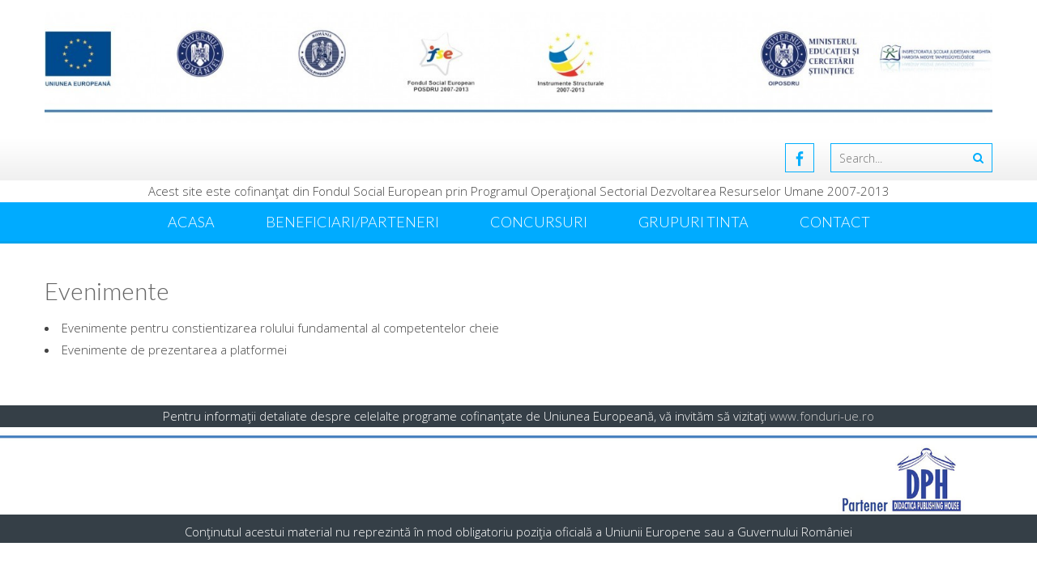

--- FILE ---
content_type: text/html
request_url: https://educatie-performanta.ro/evenimente/
body_size: 13173
content:
<!DOCTYPE html>
<html>
<head>
    <head>
	<meta charset="UTF-8">
	<meta name="viewport" content="width=device-width, initial-scale=1, user-scalable=no">
	<link rel="profile" href="http://gmpg.org/xfn/11">
	
	<base href="/">
	<title>educatie-performanta</title>
	<link rel="dns-prefetch" href="//fonts.googleapis.com">
	<link rel="dns-prefetch" href="//s.w.org">
	<link rel="alternate" type="application/rss+xml" title="educatie-performanta » Feed"
		  href="http://educatie-performanta.ro/feed/">
	<link rel="alternate" type="application/rss+xml" title="educatie-performanta » Comments Feed"
		  href="http://educatie-performanta.ro/comments/feed/">
	<script type="text/javascript">
        window._wpemojiSettings = {
            "baseUrl": "https:\/\/s.w.org\/images\/core\/emoji\/12.0.0-1\/72x72\/",
            "ext": ".png",
            "svgUrl": "https:\/\/s.w.org\/images\/core\/emoji\/12.0.0-1\/svg\/",
            "svgExt": ".svg",
            "source": {"concatemoji": "http:\/\/educatie-performanta.ro\/wp-includes\/js\/wp-emoji-release.min.js?ver=5.2.4"}
        };
        !function (a, b, c) {
            function d(a, b) {
                var c = String.fromCharCode;
                l.clearRect(0, 0, k.width, k.height), l.fillText(c.apply(this, a), 0, 0);
                var d = k.toDataURL();
                l.clearRect(0, 0, k.width, k.height), l.fillText(c.apply(this, b), 0, 0);
                var e = k.toDataURL();
                return d === e
            }

            function e(a) {
                var b;
                if (!l || !l.fillText) return !1;
                switch (l.textBaseline = "top", l.font = "600 32px Arial", a) {
                    case"flag":
                        return !(b = d([55356, 56826, 55356, 56819], [55356, 56826, 8203, 55356, 56819])) && (b = d([55356, 57332, 56128, 56423, 56128, 56418, 56128, 56421, 56128, 56430, 56128, 56423, 56128, 56447], [55356, 57332, 8203, 56128, 56423, 8203, 56128, 56418, 8203, 56128, 56421, 8203, 56128, 56430, 8203, 56128, 56423, 8203, 56128, 56447]), !b);
                    case"emoji":
                        return b = d([55357, 56424, 55356, 57342, 8205, 55358, 56605, 8205, 55357, 56424, 55356, 57340], [55357, 56424, 55356, 57342, 8203, 55358, 56605, 8203, 55357, 56424, 55356, 57340]), !b
                }
                return !1
            }

            function f(a) {
                var c = b.createElement("script");
                c.src = a, c.defer = c.type = "text/javascript", b.getElementsByTagName("head")[0].appendChild(c)
            }

            var g, h, i, j, k = b.createElement("canvas"), l = k.getContext && k.getContext("2d");
            for (j = Array("flag", "emoji"), c.supports = {
                everything: !0,
                everythingExceptFlag: !0
            }, i = 0; i < j.length; i++) c.supports[j[i]] = e(j[i]), c.supports.everything = c.supports.everything && c.supports[j[i]], "flag" !== j[i] && (c.supports.everythingExceptFlag = c.supports.everythingExceptFlag && c.supports[j[i]]);
            c.supports.everythingExceptFlag = c.supports.everythingExceptFlag && !c.supports.flag, c.DOMReady = !1, c.readyCallback = function () {
                c.DOMReady = !0
            }, c.supports.everything || (h = function () {
                c.readyCallback()
            }, b.addEventListener ? (b.addEventListener("DOMContentLoaded", h, !1), a.addEventListener("load", h, !1)) : (a.attachEvent("onload", h), b.attachEvent("onreadystatechange", function () {
                "complete" === b.readyState && c.readyCallback()
            })), g = c.source || {}, g.concatemoji ? f(g.concatemoji) : g.wpemoji && g.twemoji && (f(g.twemoji), f(g.wpemoji)))
        }(window, document, window._wpemojiSettings);
	</script>
	<style type="text/css">
		img.wp-smiley,
		img.emoji {
			display: inline !important;
			border: none !important;
			box-shadow: none !important;
			height: 1em !important;
			width: 1em !important;
			margin: 0 .07em !important;
			vertical-align: -0.1em !important;
			background: none !important;
			padding: 0 !important;
		}
	</style>
	<link rel="stylesheet" id="wp-block-library-css" href="/css/dist/block-library/style.min.css?ver=5.2.4"
		  type="text/css" media="all">
	<link rel="stylesheet" id="bwg_frontend-css" href="/css/bwg_frontend.css?ver=1.2.84" type="text/css" media="all">
	<link rel="stylesheet" id="bwg_sumoselect-css" href="/css/sumoselect.css?ver=1.2.84" type="text/css" media="all">
	<link rel="stylesheet" id="bwg_font-awesome-css" href="/css/font-awesome/font-awesome.css?ver=4.2.0" type="text/css"
		  media="all">
	<link rel="stylesheet" id="bwg_mCustomScrollbar-css" href="/css/jquery.mCustomScrollbar.css?ver=1.2.84"
		  type="text/css" media="all">
	<link rel="stylesheet" id="accesspresslite-google-fonts-css"
		  href="//fonts.googleapis.com/css?family=Open+Sans%3A400%2C400italic%2C300italic%2C300%2C600%2C600italic%7CLato%3A400%2C100%2C300%2C700&amp;ver=5.2.4"
		  type="text/css" media="all">
	<link rel="stylesheet" id="accesspresslite-font-awesome-css" href="/css/font-awesome.min.css?ver=5.2.4"
		  type="text/css" media="all">
	<link rel="stylesheet" id="accesspresslite-fancybox-css-css" href="/css/nivo-lightbox.css?ver=5.2.4" type="text/css"
		  media="all">
	<link rel="stylesheet" id="accesspresslite-bx-slider-style-css" href="/css/jquery.bxslider.css?ver=5.2.4"
		  type="text/css" media="all">
	<link rel="stylesheet" id="accesspresslite-woo-commerce-style-css" href="/css/woocommerce.css?ver=5.2.4"
		  type="text/css" media="all">
	<link rel="stylesheet" id="accesspresslite-font-style-css" href="/css/fonts.css?ver=5.2.4" type="text/css"
		  media="all">
	<link rel="stylesheet" id="accesspresslite-style-css" href="/css/style.css?ver=5.2.4" type="text/css" media="all">
	<link rel="stylesheet" id="accesspresslite-responsive-css" href="/css/responsive.css?ver=5.2.4" type="text/css"
		  media="all">
	<script type="text/javascript" src="/js/jquery/jquery.js?ver=1.12.4-wp"></script>
	<script type="text/javascript" src="/js/jquery/jquery-migrate.min.js?ver=1.4.1"></script>
	<script type="text/javascript" src="/js/bwg_frontend.js?ver=1.2.84"></script>
	<script type="text/javascript">
         
        var bwg_objectsL10n = {"bwg_select_tag": "Select Tag."};
         
	</script>
	<script type="text/javascript" src="/js/jquery.sumoselect.min.js?ver=1.2.84"></script>
	<script type="text/javascript" src="/js/jquery.mobile.js?ver=1.2.84"></script>
	<script type="text/javascript" src="/js/jquery.mCustomScrollbar.concat.min.js?ver=1.2.84"></script>
	<script type="text/javascript" src="/js/jquery.fullscreen-0.4.1.js?ver=0.4.1"></script>
	<script type="text/javascript">
         
        var bwg_objectL10n = {
            "bwg_field_required": "field is required.",
            "bwg_mail_validation": "This is not a valid email address.",
            "bwg_search_result": "There are no images matching your search."
        };
         
	</script>
	<script type="text/javascript" src="/js/bwg_gallery_box.js?ver=1.2.84"></script>
	<meta name="generator" content="WordPress 5.2.4">
	<link rel="shortcut icon" type="image/png" href="/uploads/2016/03/favicon.png">
	<style type="text/css"></style>
	<style type="text/css">.recentcomments a {
			display: inline !important;
			padding: 0 !important;
			margin: 0 !important;
		}</style>
	<link href="/css/featherlight.min.css" type="text/css" rel="stylesheet" />
	<link href="/css/featherlight.gallery.min.css" type="text/css" rel="stylesheet" />
	<script src="/js/featherlight.min.js" type="text/javascript" charset="utf-8"></script>
	<script src="/js/featherlight.gallery.min.js" type="text/javascript" charset="utf-8"></script>
	<script src="https://unpkg.com/lunr/lunr.js"></script>
	<script src="/js/search.js"></script>
</head>

</head>
<body class="home blog right-sidebar" style="zoom: 1;">
<div id="page" class="site">
    <header id="masthead" class="site-header">
	<div id="top-header">
		<div class="ak-container">
			<div class="site-branding">

				<a href="/">
					<img src="/uploads/2015/10/cropped-cropped-header_dph.jpg" alt="educatie-performanta">

				</a>

			</div>


			<div class="right-header clearfix">
				<div class="clearfix"></div>
				<div class="socials">
					<a href="https://www.facebook.com/EDU-Performanta-103030286733087/" class="facebook"
					   title="Facebook" target="_blank"><span class="font-icon-social-facebook"></span></a>


				</div>
				<div class="ak-search">
					<form method="get" class="searchform" action="/search" role="search">
						<input id="header-search" type="text" name="q" value="" class="s" placeholder="Search...">
						<button id="header-search-btn" type="submit" name="submit" class="searchsubmit"><i class="fa fa-search"></i></button>
					</form>
				</div>
			</div>
		</div>
	</div>

	<div style="text-align:center;">Acest site este cofinanţat din Fondul Social European prin Programul Operaţional
		Sectorial Dezvoltarea Resurselor Umane 2007-2013
	</div>
	<nav id="site-navigation" class="main-navigation menu-center">
		<div class="ak-container">
			<h1 class="menu-toggle">Menu</h1>
			<div class="menu-menu-1-container">
				<ul id="menu-menu-1" class="menu">
                    
                        
                            
								<li class="menu-item menu-item-type-post_type menu-item-object-page">
									<a href="/" aria-current="page">Acasa</a></li>
                            
                        
                            
								<li class="menu-item menu-item-type-post_type menu-item-object-page">
									<a href="/beneficiari_parteneri/" aria-current="page">Beneficiari/Parteneri</a></li>
                            
                        
                            
								<li class="menu-item menu-item-type-post_type menu-item-object-page menu-item-has-children ">
									<a href="/concursuri/">Concursuri</a>
									<ul class="sub-menu">
                                        
											<li class="menu-item menu-item-type-post_type menu-item-object-page"><a
														href="/materiale-de-pregatire-2/">Materiale de pregatire</a></li>
                                        
											<li class="menu-item menu-item-type-post_type menu-item-object-page"><a
														href="/regulamente-si-rezultate/">Regulamente si rezultate</a></li>
                                        
									</ul>
								</li>
                            
                        
                            
								<li class="menu-item menu-item-type-post_type menu-item-object-page menu-item-has-children ">
									<a href="/grupuri-tinta/">Grupuri tinta</a>
									<ul class="sub-menu">
                                        
											<li class="menu-item menu-item-type-post_type menu-item-object-page"><a
														href="/rezultate-anticipate/">Rezultate anticipate</a></li>
                                        
									</ul>
								</li>
                            
                        
                            
								<li class="menu-item menu-item-type-post_type menu-item-object-page">
									<a href="/contact/" aria-current="page">Contact</a></li>
                            
                        
				</ul>
			</div>
		</div>
	</nav>
</header>

	<div id="content" class="site-content">
		<div class="ak-container">

			<div id="primary" class="content-area">
				<main id="main" class="site-main" role="main">
                    
<article id="post-39" class="post-39 page type-page status-publish hentry">
	<header class="entry-header">
		<h1 class="entry-title">Evenimente</h1>
	</header><!-- .entry-header -->

	<div class="entry-content">

		<li>Evenimente pentru constientizarea rolului fundamental al competentelor cheie</li>
		<li> Evenimente de prezentarea a platformei</li>
	</div><!-- .entry-content -->
</article>

				</main>
			</div>
			<div id="secondary-right" class="widget-area right-sidebar sidebar">
				<aside class="widget testimonial-sidebar clearfix">
				</aside>
			</div>
		</div>
	</div>
    <footer id="colophon" class="site-footer" role="contentinfo">
	<div style="text-align:center;color:white;">Pentru informaţii detaliate despre celelalte programe cofinanţate de Uniunea Europeană, vă invităm să vizitaţi <a href="http://www.fonduri-ue.ro" target="_blank">www.fonduri-ue.ro</a></div>
	<img id="footer_img" src="/uploads/2015/10/footer_dph.jpg">

	<div> 
		<div class="ak-container">
			<div class="copyright">
				<div class="copyright" style="text-align:center;color:white;">
					Conţinutul acestui material nu reprezintă în mod obligatoriu poziţia oficială a Uniunii Europene sau a Guvernului României</div>
			</div>
		</div>
	</div>
</footer>

</div>
<script type='text/javascript' src='/js/jquery.bxslider.min.js?ver=4.1'></script>
<script type='text/javascript' src='/js/nivo-lightbox.min.js?ver=2.1'></script>
<script type='text/javascript' src='/js/jquery.actual.min.js?ver=1.0.16'></script>
<script type='text/javascript' src='/js/skip-link-focus-fix.js?ver=20130115'></script>
<script type='text/javascript' src='/js/custom.js?ver=1.1'></script>

</body>
</html>


--- FILE ---
content_type: text/css
request_url: https://educatie-performanta.ro/css/bwg_frontend.css?ver=1.2.84
body_size: 51162
content:
div[id^="bwg_container"] p {
  padding: 0 !important;
  margin: 0 !important;
}

div[id^="bwg_container"] img {
  box-shadow: none !important;
}

div[id^="bwg_container"] * {
  margin: 0;
}

div[id^="bwg_container"] .SumoSelect > .CaptionCont,
div[id^="bwg_container"] .SumoSelect:focus > .CaptionCont,
div[id^="bwg_container"] .SumoSelect:hover > .CaptionCont,
div[id^="bwg_container"] .SumoSelect.open > .CaptionCont {
  border: none;
  box-shadow: none;
}

#bwg_tag_wrap {
  background-color: #FFFFFF;
  width: 100%;
  font-family: inherit;
  margin: 0 -5px 20px 0px;
  z-index: 200;
  position: relative;
}

.bwg_search_loupe_container,
.bwg_search_reset_container {
  font-size: 18px;
  color: #CCCCCC;
  cursor: pointer;
  position: relative;
}

#bwg_tag_container p {
  text-align: center;
}

#bwg_tag_container {
  border: 1px solid #CCCCCC;
  box-shadow: 0 0 3px 1px #CCCCCC;
  border-radius: 4px;
  width: 256px;
  float: right;
}

#spider_popup_wrap a {
  border: none;
  box-shadow: none;
}

div[id^="bwg_container"].bwg_container .bwg-a {
  border: none;
  box-shadow: none !important;
  outline: none;
  font-size: 0;
  cursor: pointer;
  text-decoration: none;
}

div[id^="bwg_container"] div[id^="bwg_container"] .bwg_img_clear {
  max-height: none !important;
  max-width: none !important;
  padding: 0 !important;
}

.tag_cloud_link {
  font-size: inherit !important;
}

@media print {
  #spider_popup_left,
  #spider_popup_right,
  .bwg_image_info,
  [id^="bwg_slideshow_play_pause_"],
  [class^="bwg_slideshow_title_text_"],
  [id^="spider_slideshow_left_"],
  [id^="spider_slideshow_right_"] {
    background: none;
  }
}

.bwg_spider_popup_loading,
.footer-list-block .bwp_gallery .bwg_spider_popup_loading,
.footer-list-block .bwp_gallery_tags .bwg_spider_popup_loading {
  /*background: url("../images/ajax_loader.gif") no-repeat scroll 0 0 / 50px 50px rgba(0, 0, 0, 0);*/
  background-image: url("../images/ajax_loader.png");
  background-color: rgba(0, 0, 0, 0);
  background-repeat: no-repeat;
  background-position: 0 0;
  background-size: 30px 30px;
  border: none !important;
  display: none;
  height: 30px;
  left: 50%;
  margin-left: -20px;
  margin-top: -20px;
  overflow: hidden;
  position: fixed;
  top: 50%;
  width: 30px;
  z-index: 10102;
  /* animation: spin 2.5s infinite linear;
   -moz-animation: spin 2.5s infinite linear;
   -o-animation: spin 2.5s infinite linear;
   -webkit-animation: spin 2.5s infinite linear;*/
}

.bwg_filmstrip_thumbnail_img {
  max-width: none !important;
}

.dashicons-arrow-down-alt2:before {
  content: "\f347";
  height: 100%;
  display: inline-block;
}

.spider_popup_overlay,
.footer-list-block .bwp_gallery .spider_popup_overlay,
.footer-list-block .bwp_gallery_tags .spider_popup_overlay {
  cursor: pointer;
  display: none;
  height: 100%;
  left: 0;
  position: fixed;
  top: 0;
  width: 100%;
  z-index: 10100;
}

.bwp_gallery_tags div[id^="bwg_container"] li {
  border: none;
}

.spider_popup_close,
.spider_popup_close_fullscreen {
  -moz-box-sizing: content-box !important;
  box-sizing: content-box !important;
  cursor: pointer;
  display: table;
  line-height: 0;
  position: absolute;
  z-index: 11100;
}

#spider_popup_left {
  left: 0;
}

#spider_popup_right {
  right: 0;
}

#spider_popup_left:hover,
#spider_popup_right:hover {
  visibility: visible;
}

#spider_popup_left:hover span {
  left: 20px;
}

#spider_popup_right:hover span {
  left: auto;
  right: 20px;
}

#spider_popup_left,
#spider_popup_right {
  background: transparent url("../images/blank.gif") repeat scroll 0 0;
  bottom: 35%;
  cursor: pointer;
  display: inline;
  height: 30%;
  outline: medium none;
  position: absolute;
  width: 35%;
  z-index: 10130;
}
#bwg_image_container #spider_popup_left,
#bwg_image_container #spider_popup_right {
  width: 25%;
}

#spider_popup_left-ico,
#spider_popup_right-ico {
  -moz-box-sizing: border-box;
  box-sizing: border-box;
  cursor: pointer;
  display: table;
  line-height: 0;
  margin-top: -15px;
  position: absolute;
  top: 50%;
  z-index: 10135;
}

.bwg_captcha_refresh {
  background-image: url("../images/captcha_refresh.png");
  background-position: center center;
  background-repeat: no-repeat;
  background-size: 100% 100%;
  border-width: 0;
  cursor: pointer;
  display: inline-block;
  height: 20px;
  width: 20px;
  margin: 0;
  padding: 0;
  vertical-align: middle;
}

.bwg_captcha_input {
  vertical-align: middle;
  width: 75px !important;
}

.bwg_captcha_img {
  cursor: pointer;
  margin: 0 5px 0 5px;
  vertical-align: middle;
}

.bwg_comment_error {
  color: #FF0000;
  display: block;
}
.bwg_comment_waiting_message {
	display:none;
}

.bwg_image_info_container1,
.bwg_image_rate_container1,
.bwg_image_hit_container1 {
  height: 100%;
  margin: 0 auto;
  position: absolute;
  width: 100%;
}

.bwg_image_rate_container1 {
  display: none;
}

.bwg_image_info_container2,
.bwg_image_rate_container2,
.bwg_image_hit_container2 {
  display: table;
  height: 100%;
  margin: 0 auto;
  position: absolute;
  width: 100%;
}

.bwg_image_info_spun,
.bwg_image_rate_spun,
.bwg_image_hit_spun {
  display: table-cell;
  height: 100%;
  left: 0;
  top: 0;
  width: 100%;
  overflow: hidden;
  position: relative;
}

.bwg_image_info,
.bwg_image_rate,
.bwg_image_hit {
  display: inline-block;
  position: relative;
  text-decoration: none;
  word-wrap: break-word;
  z-index: 11;
}

.bwg_image_rate {
  z-index: 999 !important;
}

@media screen and (max-width: 465px) {

  .bwg_ctrl_btn_container {
    height:auto !important;
  }
}

/* search */
.bwg_search_container_1 {
  display: inline-block;
  width: 100%;
  text-align: right;
  margin: 0 5px 20px 0px;
  background-color: rgba(0,0,0,0);
}
.bwg_search_container_2 {
  display: inline-block;
  position: relative;
  border-radius: 4px;
  box-shadow: 0 0 3px 1px #CCCCCC;
  background-color: #FFFFFF;
  border: 1px solid #CCCCCC;
  max-width: 100%;
}
div[id^="bwg_search_container_1_"] div[id^="bwg_search_container_2_"] .bwg_search_input_container {
  display: block;
  margin-right: 45px;
}
div[id^="bwg_search_container_1_"] div[id^="bwg_search_container_2_"] .bwg_search_loupe_container {
  display: inline-block;
  margin-right: 1px;
  vertical-align: middle;
  float: right;
}
div[id^="bwg_search_container_1_"] div[id^="bwg_search_container_2_"] .bwg_search_reset_container {
  margin-right: 5px;
  vertical-align: middle;
  float: right;
}
.bwg_thumbnail div[id^="bwg_search_container_1_"] div[id^="bwg_search_container_2_"] .bwg_search,
.bwg_thumbnail div[id^="bwg_search_container_1_"] div[id^="bwg_search_container_2_"] .bwg_reset {
  display: block;
  font-size: 10px;
  color: #323A45;
  cursor: pointer;
  line-height: inherit!important;
}
.bwg_thumbnail div[id^="bwg_search_container_1_"] div[id^="bwg_search_container_2_"] .bwg_search {
  font-size: 12px;
}

div[id^="bwg_search_container_1_"] div[id^="bwg_search_container_2_"] .bwg_search_input,
div[id^="bwg_search_container_1_"] div[id^="bwg_search_container_2_"] .bwg_search_input:focus {
  color: hsl(0, 1%, 3%);
  outline: none;
  border: none;
  box-shadow: none;
  background: none;
  padding: 3px 5px;
  font-family: inherit;
  width: 100%;
}
/* end search */

/* sort */
.bwg_order_cont .SumoSelect {
  background-color: #FFFFFF;
  border: 1px solid #CCCCCC;
  box-shadow: 0 0 3px 1px #CCCCCC;
  border-radius: 4px;
  height: initial;
  max-width: 100%;
  padding: 0 10px;
}

.SumoSelect > .optWrapper > .options li.opt {
  border: none;
  text-align: left;
}

.bwg_order_cont .SumoSelect .CaptionCont {
  text-align: left;
}

.bwg_order_cont {
  background-color: rgba(0,0,0,0);
  display: block;
  text-align: right;
  width: 100%;
  margin: 0 5px 20px 0px;
}

.bwg_order_cont .SumoSelect, #bwg_tag_container .SumoSelect {
  display: inline-table;
}

.bwg_order_cont .SumoSelect ul.options, #bwg_tag_container .SumoSelect ul.options{
  margin: 0;
  padding: 0!important;
}

.bwg_order_cont .SumoSelect li, #bwg_tag_container .SumoSelect li{
  list-style: none;
}

#bwg_tag_container .SumoSelect.open .search-txt {
  padding: 0px 8px;
  height: 100%;
}

#bwg_tag_container .SumoSelect > .optWrapper > .options li label {
  margin: 0px;
}

.bwg_order_label {
  border: none;
  box-shadow: none;
  color: #BBBBBB;
  font-family: inherit;
  font-weight: bold;
  outline: none;
}
.bwg_order {
  background-color: #FFFFFF;
  border: 1px solid #CCCCCC;
  box-shadow: 0 0 3px 1px #CCCCCC;
  border-radius: 4px;
  height: initial;
  max-width: 100%;
  text-align: left;
}
/* end sort */

.wd_error {
  color: #CCCCCC;
  font-size: initial;
}

div[id^="bwg_container"] .bwg_download_gallery {
  text-align: right;
  margin-top: 10px;
}

div[id^="bwg_container"] .bwg_download_gallery a {
  color: #4A4A4A;
  font-size: 25px;
  text-decoration: none;
}

div[id^="bwg_container"] .bwg_download_gallery a:hover {
  color: #7D7D7D;
}

div[id^="bwg_container"] .bwg-border-box * {
  -moz-box-sizing: border-box;
  box-sizing: border-box;
}

.bwg-flex {
  display: flex;
}

.bwg-width-100 {
  width: 100%;
  max-width: 100%;
}

.bwg-flex-column {
  flex-direction: column;
}

.bwg-flex-row {
  flex-direction: row;
  flex-wrap: wrap;
}

.bwg-container {
  font-size: 0;
  width: 100%;
  max-width: 100%;
  display: flex;
  flex-direction: row;
  flex-wrap: wrap;
}

.bwg-item {
  display: flex;
  flex-direction: column;
  cursor: pointer;
}

.bwg-item0 {
  overflow: hidden;
  z-index: 100;
}

.bwg-item0:hover {
  background: none !important;
  backface-visibility: hidden;
  -webkit-backface-visibility: hidden;
  -moz-backface-visibility: hidden;
  -ms-backface-visibility: hidden;
  opacity: 1;
  z-index: 102;
  position: relative;
}

.bwg-item1 {
  overflow: hidden;
  width: 100%;
  position: relative;
}

.bwg-item2 {
  top: 0;
  left: 0;
  bottom: 0;
  right: 0;
  width: 100%;
  height: 100%;
}
.bwg-item2 {
  position: absolute;
}

.bwg-title1,
.bwg-ecommerce1 {
  opacity: 1;
  text-align: center;
  width: 100%;
}

.bwg-ecommerce1 {
  text-align: right;
}

.bwg-title2 {
  /*text-overflow: ellipsis;
  overflow: hidden;
  white-space: nowrap;*/
  width: 100%;
  word-wrap: break-word;
}

.bwg-item0:hover .bwg-title1,
.bwg-item0:hover .bwg-ecommerce1 {
  left: 0 !important;
  opacity: 1 !important;
}

.bwg-play-icon1 {
  display: flex;
  height: 100%;
  opacity: 1;
  position: absolute;
  top: 0;
  width: 100%;
  z-index: 100;
  justify-content: center;
  align-content: center;
  flex-direction: column;
  text-align: center;
}

.bwg_loading_div_1 {
  position:absolute;
  width: 100%;
  height: 100%;
  z-index: 115;
  text-align: center;
  vertical-align: middle;
  top:0;
}
.bwg_load_more_ajax_loading {
  width: 100%;
  z-index: 115;
  text-align: center;
  vertical-align: middle;
  position: relative;
  height: 30px;
}
.bwg_loading_div_2 {
  display: table;
  vertical-align: middle;
  width: 100%;
  height: 100%;
  background-color: #FFFFFF;
  opacity: 0.95;
}
.bwg_loading_div_3 {
  display: table-cell;
  text-align: center;
  position: relative;
  vertical-align: middle;
}
.bwg_spider_ajax_loading {
  border: none !important;
  display: inline-block;
  text-align:center;
  position:relative;
  vertical-align:middle;
  background-image:url('../images/ajax_loader.png');
  float: none;
  width:30px;
  height:30px;
  background-size:30px 30px;
}
.bwg-hidden {
  visibility: hidden;
}
.bwg_container {
  position: relative;
  margin: 20px 0;
}

.bwg_inst_play_btn_cont,
.bwg_inst_play_btn_cont .bwg_inst_play {
  display: block;
}

.hidden {
  display: none;
}

.bwg-loading {
  width: 100%;
  height: 100%;
  opacity: 0.95;
  position: absolute;
  background-color: #FFFFFF;
  background-image: url('../images/ajax_loader.png');
  background-position: center;
  background-repeat: no-repeat;
  background-size: 50px;
  z-index: 100100;
  top: 0;
  left: 0;
}

#bwg_download {
  display: inline-block;
}

#bwg_download.hidden {
  display: none;
}

.bwg_thumbnail.bwg_container .search_line {
  min-height: 50px;
  -webkit-box-shadow: 0px 5px 7px -5px rgba(0,0,0,0.16);
  -moz-box-shadow: 0px 5px 7px -5px rgba(0,0,0,0.16);
  box-shadow: 0px 5px 7px -5px rgba(0,0,0,0.16);
  margin-bottom: 10px;
  display: inline-block;
  width: 100%;
}

.bwg_thumbnail.bwg_container .search_line .bwg_search_container_1,
.bwg_thumbnail.bwg_container .search_line .bwg_order_cont,
.bwg_thumbnail.bwg_container .search_line #bwg_tag_wrap {
  float: left;
  display: table-cell;
  text-align: left;
  vertical-align: middle;
}

.bwg_thumbnail.bwg_container .search_line .bwg_order_cont select,
.bwg_thumbnail.bwg_container .search_line #bwg_tag_wrap #bwg_tag_container {
  border: 0.5px solid rgba(0, 0, 0, .15);
  box-shadow: none;
  border-radius: 15px;
}


.bwg_thumbnail.bwg_container .search_line .bwg_order_cont,
.bwg_thumbnail.bwg_container .search_line .search_tags_container {
  width: 25%;
  min-width: 120px;
  max-width: 180px;
  margin-right: 20px;
  margin-bottom: 10px;
  border: 0.5px solid rgba(0, 0, 0, .15);
  box-shadow: none;
  border-radius: 15px;
  float: left;
  height: 30px;
  padding: 0px;
  cursor: pointer;
  background: #ffffff;
}

.bwg_thumbnail.bwg_container .search_line.SumoSelect .opt label,
.bwg_thumbnail.bwg_container .search_line .placeholder,
.bwg_thumbnail.bwg_container .search_line .bwg_order_cont select,
.bwg_thumbnail.bwg_container .search_line .search-txt,
.bwg_thumbnail.bwg_container .search_line .select-all {
  color:#323A45;
  font-size: 12px;
  text-transform: uppercase;
  font-weight:normal;
  font-family: Ubuntu;
  margin: 0px;
  border: none;

}

.bwg_thumbnail.bwg_container .search_line .select-all label {
  margin-bottom: 0px;
  line-height: 13px;
}
.bwg_thumbnail.bwg_container .search_line .SumoSelect ul.options:not(:empty) {
  padding: 15px 0px 0 10px !important;
}

.bwg_thumbnail.bwg_container .search_line .SumoSelect {
  padding: 0px 10px;
  width: initial;
  height: inherit;
  cursor:pointer;
  display: block;
  border: none;
  box-shadow: none;
  border-radius: 0px;
  max-width: 100%;
  background-color: transparent;
  line-height: inherit;
    vertical-align: bottom;
}

.bwg_thumbnail.bwg_container .search_line .bwg_search_input_container {
  height: 30px;
  text-align: center;
  font-size: 12px;
  font-family: Ubuntu;
  border-radius: 15px;
  text-align: left;
  width: calc(100%);
  margin: 0px;
  overflow: hidden;
}


.bwg_thumbnail div[id^="bwg_search_container_1_"] div[id^="bwg_search_container_2_"] .bwg_search_input,
.bwg_thumbnail div[id^="bwg_search_container_1_"] div[id^="bwg_search_container_2_"] .bwg_search_input:focus {
  height: 30px;
  padding: 0px 10px;
  text-align: center;
  font-size: 12px;
  font-family: Ubuntu;
  border-radius: 15px;
  text-align: left;
  width: calc(100% - 64px);
  display: inline-table;
}

.bwg_thumbnail.bwg_container .search_line .CaptionCont span{
  display: block!important;
  vertical-align: middle;
  color: #323A45 !important;
  font-size: 12px;
  text-transform: uppercase;
  font-family: Ubuntu;
  cursor: pointer;
  line-height: 29px;
  max-width: calc( 100% - 20px );
}

.bwg_thumbnail .search_tags {
  cursor: pointer;
}

.bwg_thumbnail.bwg_container .search_line .SumoSelect > .optWrapper.multiple > .options li.opt span,
.bwg_thumbnail.bwg_container .search_line .SumoSelect .select-all > span {
  margin-left: -35px;
}

.bwg_thumbnail.bwg_container .search_line .SumoSelect > .optWrapper.multiple > .options li.opt {
  padding-left: 25px;
}

.bwg_thumbnail .bwg_search_input::-webkit-input-placeholder { /* Chrome/Opera/Safari */
  color:#CCCCCC;
  font-size: 12px;
  text-transform: uppercase;
  font-family: Ubuntu;


}
.bwg_thumbnail .bwg_search_input::-moz-placeholder { /* Firefox 19+ */
  color:#CCCCCC;
  font-size: 12px;
  text-transform: uppercase;
  text-align: left;
  font-family: Ubuntu;
  line-height: 30px;
}
.bwg_thumbnail .bwg_search_input:-ms-input-placeholder { /* IE 10+ */
  color:#CCCCCC;
  font-size: 12px;
  text-transform: uppercase;
  text-align: left;
  font-family: Ubuntu;
}
.bwg_thumbnail .bwg_search_input:-moz-placeholder { /* Firefox 18- */
  color:#CCCCCC;
  font-size: 12px;
  text-transform: uppercase;
  text-align: left;
  font-family: Ubuntu;
}

.bwg_thumbnail .search-txt::-webkit-input-placeholder {
  text-align: left;
  color: #323A45;
  opacity: 0.5;
  font-size: 12px!important;
}

.bwg_thumbnail .search-txt::-moz-placeholder {
  text-align: left;
  color: #323A45;
  opacity: 0.5;
  font-size: 12px!important;
}

.bwg_thumbnail .search-txt::-ms-input-placeholder {
  text-align: left;
  color: #323A45;
  opacity: 0.5;
  font-size: 12px;
}
.bwg_thumbnail .search-txt:-ms-input-placeholder {
  text-align: left;
  color: #323A45;
  opacity: 0.5;
  font-size: 12px;
}
.bwg_thumbnail .search-txt:-moz-placeholder {
  text-align: left;
  color: #323A45;
  opacity: 0.5;
  font-size: 12px;
}

.bwg_thumbnail .bwg_search_input_container .search_placeholder_title {
  width: calc(100% - 20px);
  height: 29px;
  text-align: center;
  display: inline-block;
  background: #ffffff;
  position:absolute;
  top:0.5px;
  left:10px;
  white-space: nowrap;
  border-radius: 15px;
  color:#4e4e4e;
  text-transform: uppercase;
  overflow: hidden;
}

.bwg_thumbnail .bwg_search_input_container .search_placeholder_title span {
    line-height: 28px;
}

.bwg_thumbnail.bwg_container .search_line .bwg_search_loupe_container {
  line-height: 29px;
  display: inline-block;
  top:0px;
  margin-right: 10px;
  vertical-align: middle;
  float: none;
  padding-top: 0px;
  font-size: 12px;
  font-family: Ubuntug;
}

.bwg_thumbnail.bwg_container .search_line .bwg_search_loupe_container1 {
/*
position: absolute;
*/
margin-left: 0pt;
  float: left;
top: 0px;
line-height: 30px;
width: auto;
height: 30px;
  margin-left: 10px;
}

.bwg_thumbnail.bwg_container .search_line .bwg_search_reset_container {
/*
position: absolute;
*/
right: 0px;
top: 0px;
line-height: 30px;
width: 11px;
height: 30px;
margin-right: 10px;
}

.bwg_thumbnail.bwg_container .search_line .bwg_search_container_1 {
  float: right;
  width: 30%;
  min-width: 120px;
}

.bwg_thumbnail.bwg_container .search_line .bwg_search_container_1 .bwg_search_container_2{
  width: 100%!important;
  float: right;
}

.bwg_thumbnail.bwg_container .search_line .SumoSelect .select-all {
  padding: 0px 0 3px 35px!important;
  height: 13px;
  line-height: 13px;
  margin-bottom: 15px!important;
}

.bwg_thumbnail.bwg_container .search_line .SumoSelect > .optWrapper > .options li.opt {
  margin-bottom: 15px;
  padding: 0px;
  list-style: none;
  color: #323A45;
  font-size: 12px;
  text-transform: uppercase;
  font-family: Ubuntu;
  line-height: 12px;
}

.bwg_thumbnail.bwg_container .search_line .SumoSelect > .optWrapper.multiple > .MultiControls > p.btnOk,
.bwg_thumbnail.bwg_container .search_line .SumoSelect > .optWrapper.multiple > .MultiControls > p.btnCancel {
  font-family: Ubuntu;
  font-size: 12px;
  line-height: 12px;
}

.bwg_thumbnail.bwg_container .search_line .SumoSelect > .optWrapper.multiple > .MultiControls > p:hover {
  background: none;
}

.bwg_thumbnail.bwg_container .search_line .SumoSelect > .optWrapper > .options li.opt label {
  color: #323A45;
  font-size: 12px;
  text-transform: uppercase;
  font-family: Ubuntu;
  font-weight: normal;
  margin-bottom: 0px;
}

.bwg_thumbnail.bwg_container .search_line .SumoSelect > .CaptionCont {
  height: inherit;
  border: transparent;
  background: inherit;
  width: 100%;
  cursor: pointer;
  max-height: calc(100% - 2px);

}

.bwg_thumbnail.bwg_container .search_line .SumoSelect > .CaptionCont > label {
  margin: 0px;
  line-height: 100%;
  cursor: pointer;
  width: 20px;
}

.bwg_thumbnail.bwg_container .search_line .SumoSelect > .CaptionCont > label > i {
  line-height: 100%;
  height: 100%;
}

.bwg_thumbnail.bwg_container .search_line .SumoSelect > .CaptionCont > label > i.closed:before,
.bwg_thumbnail.bwg_container .search_line .SumoSelect > .CaptionCont > label > i.opened:before {
  color: #323A45;
  font-size: 10px;
  line-height: 30px;
}

.bwg_thumbnail.bwg_container .search_line .bwg_reset {
  position: absolute;
}

.bwg_thumbnail.bwg_container .search_line .no-match {
  font-family: Ubuntu;
  font-size: 12px;
  color: #323A45;
  padding: 5px 25px !important;
  text-align: center;
}

.bwg_thumbnail.bwg_container .search_line .search-txt {
  border: transparent;
  background: transparent;
  padding: 4px 0px !important;
  height: 100%;
}

.bwg_thumbnail.bwg_container .search_line .search-txt:focus {
  box-shadow: none;
}

.bwg_thumbnail.bwg_container .search_line .bwg_order.SumoUnder {
  display: none;
}

.bwg_slideshow_image_container {
  position: absolute;
}

.bwg_slideshow_image_container > div > div {
  display: table;
  margin: 0 auto;
}

div[id^="bwg_container1_"] div[id^="bwg_container2_"] div[class^="bwg_slide_container_"] img[id^="bwg_slideshow_image_"] {
  display: inline-block;
}

.bwg_thumbnail #bwg_tag_container p {
  text-align: left;
}

.bwg_thumbnail .bwg_search_container_2 {
  display: inline-block;
  position: relative;
  border-radius: 4px;
  background-color: #FFFFFF;
  max-width: 100%;
  box-shadow: none;
  border: .5px solid rgba(0, 0, 0, .15);
  border-radius: 15px;
}

.bwg_thumbnail .bwg_order_cont {
  background-color: rgba(0, 0, 0, 0);
  display: block;
  text-align: right;
  width: 100%;
  margin: 0 5px 20px 5px;
}

.bwg_thumbnail div[id^="bwg_search_container_1_"] div[id^="bwg_search_container_2_"] .bwg_search_input_container {
  display: block;
  text-align: center;
}

.bwg_thumbnail .SumoSelect > .optWrapper > .options li.opt:hover {
  background-color: transparent;
}

/* end Tags, Orders, Search */

/* start zoom effect */
.bwg-zoom-effect .bwg-zoom-effect-overlay {
	position: absolute;
	top: 0;
	left: 0;
	width: 100%;
	height: 100%;
	overflow: hidden;
	opacity: 0;
	-webkit-transition: all .45s ease-in-out;
	transition: all .45s ease-in-out;
}
.bwg-zoom-effect:hover .bwg-zoom-effect-overlay {
	opacity: 1;
}
.bwg-zoom-effect img {
	-webkit-transition: all .3s;
	transition: all .3s;
}
.bwg-zoom-effect .bwg-title1 {
	-webkit-transition: all .3s ease-in-out;
	transition: all .3s ease-in-out;
}
/* end zoom effect */

.bwg_container div[id^="bwg_container2_"] img {
  height: initial;
}

/* Masonry */
.bwg-masonry-vertical {
  flex-direction: column;
}
.bwg-masonry-horizontal {
  flex-direction: row;
}
.bwg-masonry-horizontal-parent {
  overflow-x: scroll;
  overflow-y: hidden;
}
.bwg-masonry-horizontal-container {
  width: fit-content;
}
.bwg-item.bwg-empty-item {
  border: 0 !important;
  padding: 0 !important;
}
/* End Masonry */
.bwg-background {
  background-color: rgba(0, 0, 0, 0);
  position: relative;
  width: 100%;
}
.bwg-background .wd_error {
  color: #323A45;
  font-weight: bold;
}

div[id^="bwg_container"] .bwg-carousel {
  margin: 0 auto;
}

.bwg_carousel_preload {
  background-image: url('../images/ajax_loader.png');
  background-size: 50px!important;
  background-repeat: no-repeat;
  background-color: #ffffff;
  background-position: center;
}

/* -------------  Carousel view -------------*/
.bwg_container.bwg_carousel * {
  -moz-user-select: none;
  -khtml-user-select: none;
  -webkit-user-select: none;
  -ms-user-select: none;
  user-select: none;
}

.bwg_container.bwg_carousel [id^="bwg_container2_"] * {
  -moz-user-select: none;
  -khtml-user-select: none;
  -webkit-user-select: none;
  -ms-user-select: none;
  user-select: none;
}

.bwg_container.bwg_carousel [id^="bwg_container2_"] [class^="bwg_carousel_watermark_"] {
  position: relative;
  z-index: 15;
}

.bwg_container.bwg_carousel [id^="bwg_container2_"] [class^="bwg_carousel_image_container_"] {
  display: inline-block;
  position: absolute;
  text-align: center;
  /*top:0px;*/
  vertical-align: middle;
}

.bwg_container.bwg_carousel [id^="bwg_container2_"] [class^="bwg_carousel_watermark_container_"] {
  display:  table-cell;
  margin: 0 auto;
  position: relative;
  vertical-align: middle;
}

.bwg_container.bwg_carousel [id^="bwg_container2_"] [class^="bwg_carousel_watermark_container_"] div {
  display:table;
  margin:0 auto;
}

.bwg_container.bwg_carousel [id^="bwg_container2_"] [class^="bwg_carousel_watermark_spun_"] {
  display: table-cell;
  overflow: hidden;
  position: relative;
}

.bwg_container.bwg_carousel [id^="bwg_container2_"] [class^="bwg_carousel_watermark_image_"] {
  padding: 0 !important;
  display: inline-block;
  float: none !important;
  margin: 4px !important;
  position: relative;
  z-index: 15;
}

.bwg_container.bwg_carousel [id^="bwg_container2_"] [class^="bwg_carousel_watermark_text_"],
.bwg_container.bwg_carousel [id^="bwg_container2_"] [class^="bwg_carousel_watermark_text_"]:hover {
  text-decoration: none;
  margin: 4px;
  display:block;
  position: relative;
  z-index: 17;
}

.bwg_container.bwg_carousel [id^="bwg_container2_"]  .bwg_carousel-cont-child {
  max-width: 100%;
  position: relative;
  overflow: hidden;
  height: 100%;
  width: 100%;
}

.bwg_container.bwg_carousel [id^="bwg_container2_"] .bwg-carousel-image {
  border:0;
  position:absolute;
  display:block;
  max-width:none;
  padding: 0 !important;
  margin: 0 !important;
  float: none !important;
  vertical-align: middle;
  height:100%;
  width:100%;
  background-position: center center;
  background-repeat: no-repeat;
  background-size: cover;
  vertical-align: middle;
}

.bwg_container.bwg_carousel [id^="bwg_container2_"] .bwg-carousel {
 position:relative;
 max-width: 100%;
 width:100%;
}

.bwg_container.bwg_carousel [id^="bwg_container2_"] [class^="bwg_carousel-feature"] {
  position:absolute;
  display:block;
  overflow:hidden;
  cursor:pointer;
}

.bwg_container.bwg_carousel [id^="bwg_container2_"] [class^="bwg_carousel-feature"] [class^="bwg_carousel-caption"] [class^="bwg_carousel_title_text_"] {
  text-decoration: none;
  position: absolute;
  z-index: 15;
  /* bottom:0px; */
  display: inline-block;
  width: 75%;
  top:0px;
  text-align:center;
  word-wrap: break-word;
  word-break: break-word;
}

.bwg_container.bwg_carousel [id^="bwg_container2_"] [id^="bwg_carousel-left"],
.bwg_container.bwg_carousel [id^="bwg_container2_"] [id^="bwg_carousel-right"] {
  bottom:38%;
  cursor: pointer;
  display: inline;
  height: 30%;
  outline: medium none;
  position: absolute;
  width: 0%;
  z-index: 13;
  visibility: visible;
}

.bwg_container.bwg_carousel [id^="bwg_container2_"] [id^="bwg_carousel-right"] {
  right: 0;
  left: auto;
  z-index:999;
}

.bwg_container.bwg_carousel [id^="bwg_container2_"] [id^="bwg_carousel-left"] {
  left: 20px;
  z-index:999;
}

.bwg_container.bwg_carousel [id^="bwg_container2_"] [class^="bwg_video_hide"] {
  width:100%;
  height:100%;
  position:absolute;
  z-index:22;
}

.bwg_container.bwg_carousel [id^="bwg_container2_"] [id^="spider_carousel_left-ico_"] span,
.bwg_container.bwg_carousel [id^="bwg_container2_"] [id^="spider_carousel_right-ico_"] span {
  display: table-cell;
  text-align: center;
  vertical-align: middle;
  z-index: 13;
}

.bwg_container.bwg_carousel [id^="bwg_container2_"] [id^="spider_carousel_left-ico_"],
.bwg_container.bwg_carousel [id^="bwg_container2_"] [id^="spider_carousel_right-ico_"] {
  z-index: 13;
  -moz-box-sizing: content-box;
  box-sizing: content-box;
  cursor: pointer;
  display: inline-table;
  line-height: 0;
  margin-top: -15px;
  position: absolute;
  top: 55%;
}

.bwg_container.bwg_carousel [id^="bwg_container2_"] [id^="spider_carousel_left-ico_"]:hover,
.bwg_container.bwg_carousel [id^="bwg_container2_"] [id^="spider_carousel_right-ico_"]:hover {
  cursor: pointer;
}

.bwg_container.bwg_carousel [id^="bwg_container2_"] [id^="bwg_carousel_play_pause_"] {
  bottom: 0;
  cursor: pointer;
  display: inline-table;
  outline: medium none;
  position: absolute;
  height: inherit;
  width: 30%;
  left: 35%;
  z-index: 13;
}

.bwg_container.bwg_carousel .bwg_carousel_play_pause:hover .bwg_carousel_play_pause-ico {
  display: inline-block !important;
}

.bwg_container.bwg_carousel [id^="bwg_container2_"] [id^="bwg_carousel_play_pause_"]:hover span {
  position: relative;
  z-index: 13;
}
.bwg_container.bwg_carousel [id^="bwg_container2_"] [id^="bwg_carousel_play_pause_"] span {
  display: table-cell;
  text-align: center;
  vertical-align: middle;
}

.bwg_container.bwg_carousel [id^="bwg_container2_"] .bwg_carousel_play_pause-ico {
  display: none !important;
  cursor: pointer;
  position: relative;
  z-index: 13;
}

.bwg_container.bwg_carousel [id^="bwg_container2_"] .bwg_carousel_play_pause-ico:hover {
  display: inline-block;
  position: relative;
  z-index: 13;
}

.bwg_container.bwg_carousel [id^="bwg_container2_"] [class^="bwg_carousel_embed_"] {
  padding: 0 !important;
  float: none !important;
  width: 100%;
  height: 100%;
  vertical-align: middle;
  position:relative;
  display: table;
  background-color:#000000;
  text-align: center;
}

.bwg_container.bwg_carousel [id^="bwg_container2_"] [class^="bwg_carousel_embed_video_"] {
  padding: 0 !important;
  margin: 0 !important;
  float: none !important;
  vertical-align: middle;
  position:relative;
  display:table-cell;
  background-color:#000000;
  text-align: center;
}
/* Search line responsiveness*/
/* Tags, Orders, Search */
.bwg_thumbnail.bwg_container {
  padding: 0 1px;
}

.bwg_thumbnail.bwg_container .search_line.bwg-search-line-responsive {
  display: inline-block;
}

body .bwg_thumbnail.bwg_container .search_line.bwg-search-line-responsive .bwg_order_cont,
body .bwg_thumbnail.bwg_container .search_line.bwg-search-line-responsive .search_tags_container,
body .bwg_thumbnail.bwg_container .search_line.bwg-search-line-responsive .bwg_search_container_1 {
  width: 100%;
  margin: 0 0 10px 0;
  text-align: center;
  max-width: 100%;
}
/*
.bwg_thumbnail .search_line.bwg-search-line-responsive .SumoSelect > .optWrapper.isFloating {
  position: absolute;
  max-height: none;
  bottom: auto;
  top:35px;
}

body .bwg_thumbnail .search_line.bwg-search-line-responsive .SumoSelect > .optWrapper.isFloating > ul.options {
  box-shadow: none;
}

.bwg_thumbnail.bwg_container .search_line.bwg-search-line-responsive .SumoSelect .optWrapper {
  width: 100%;
  height: auto!important;
  padding-bottom: 0px!important;
}

.bwg_thumbnail.bwg_container .search_line.bwg-search-line-responsive .SumoSelect > .CaptionCont {
  width: 100%;
  text-align: center;
}

.bwg_thumbnail.bwg_container .search_line.bwg-search-line-responsive .bwg_search_container_1 {
  width: 100%;
  max-width: 100%!important;
}

.bwg_thumbnail.bwg_container .search_line.bwg-search-line-responsive .SumoSelect {
  width: inherit;
  height: inherit;
  cursor:pointer;
  display: block!important;
}

body .bwg_thumbnail.bwg_container .search_line.bwg-search-line-responsive .search-txt {
  padding: 0px 10px!important;
}

body .bwg_thumbnail.bwg_container .search_line.bwg-search-line-responsive .SumoSelect > .CaptionCont > label {
  width: 30px;
}*/

.search_line .SumoSelect > .optWrapper.multiple.isFloating {
  padding-bottom: 26px;
}
/* Search line responsiveness*/
/* Conflict with Sydney Theme */
.bwg_container.bwg_image_browser .fluid-width-video-wrapper,
.bwg_container.bwg_blog_style .fluid-width-video-wrapper,
.bwg_container.bwg_carousel .fluid-width-video-wrapper {
	width: 100%;
	position: unset !important;
	padding: 0 !important;
}

/*-----------Gallery Box-------------*/

.bwg_inst_play_btn_cont {
  width: 100%;
  height: 100%;
  position: absolute;
  z-index: 1;
  cursor: pointer;
  top: 0;
}

.bwg_inst_play {
  position: absolute;
  width: 50px;
  height: 50px;
  background-position: center center;
  background-repeat: no-repeat;
  background-size: cover;
  transition: background-image 0.2s ease-out;
  -ms-transition: background-image 0.2s ease-out;
  -moz-transition: background-image 0.2s ease-out;
  -webkit-transition: background-image 0.2s ease-out;
  top: 0;
  left: 0;
  right: 0;
  bottom: 0;
  margin: auto;
}

.bwg_inst_play:hover {
  background-position: center center;
  background-repeat: no-repeat;
  background-size: cover;
}

.spider_popup_wrap * {
  -moz-box-sizing: border-box;
  -webkit-box-sizing: border-box;
  box-sizing: border-box;
}

.spider_popup_wrap {
  display: inline-block;
  left: 50%;
  outline: medium none;
  position: fixed;
  text-align: center;
  top: 50%;
  z-index: 100000;
}

.bwg_popup_image {
  vertical-align: middle;
  display: inline-block;
}

.bwg_popup_embed {
  width: 100%;
  height: 100%;
  vertical-align: middle;
  text-align: center;
  display: table;
}

.bwg_btn_container {
  bottom: 0;
  left: 0;
  overflow: hidden;
  position: absolute;
  right: 0;
  top: 0;
}

.bwg_toggle_btn {
  margin: 0;
  padding: 0;
}

.bwg_ctrl_btn_container {
  position: absolute;
  width: 100%;
  z-index: 10150;
}

.bwg_toggle_container {
  cursor: pointer;
  left: 50%;
  line-height: 0;
  position: absolute;
  text-align: center;
  z-index: 10150;
}

.spider_popup_close span,
#spider_popup_left-ico span,
#spider_popup_right-ico span {
  display: table-cell;
  text-align: center;
  vertical-align: middle;
}

.bwg_image_wrap {
  height: inherit;
  display: table;
  position: absolute;
  text-align: center;
  width: inherit;
}
.bwg_image_wrap * {
  -moz-user-select: none;
  -khtml-user-select: none;
  -webkit-user-select: none;
  -ms-user-select: none;
  user-select: none;
}
.bwg_comment_wrap, .bwg_ecommerce_wrap {
  bottom: 0;
  left: 0;
  overflow: hidden;
  position: absolute;
  right: 0;
  top: 0;
  z-index: -1;
}

.bwg_comment_container,  .bwg_ecommerce_container {
  -moz-box-sizing: border-box;
  height: 100%;
  overflow: hidden;
  position: absolute;
  top: 0;
  z-index: 10103;
}

#bwg_ecommerce{
  padding:10px;
}
.bwg_ecommerce_body {
  background: none !important;
  border: none !important;
}

.pge_tabs{
  list-style-type:none;
  margin: 0px;
  padding:0;
  background: none !important;
}

.pge_tabs li a, .pge_tabs li a:hover, .pge_tabs li.pge_active a{
  text-decoration:none;
  display:block;
  width:100%;
  outline:0 !important;
  padding:8px 5px !important;
  font-weight: bold;
  font-size: 13px;
}

.pge_add_to_cart a{
  padding: 5px 10px;
  text-decoration:none !important;
  display:block;
}

.pge_add_to_cart{
  margin: 5px 0px 15px;
}

.pge_add_to_cart_title{
  font-size:17px;
  padding: 5px;
}
.pge_add_to_cart div:first-child{
  float:left;
}
.pge_add_to_cart div:last-child{
  float:right;
  margin-top: 4px;
}
.pge_tabs:after,  .pge_add_to_cart:after{
  clear:both;
  content:"";
  display:table;
}
#downloads table tr td,   #downloads table tr th{
  padding: 6px 10px !important;
  text-transform:none !important;
}

.bwg_comments input[type="submit"], .bwg_ecommerce_panel input[type="button"] {
  cursor: pointer;
  font-size: 15px;
  width: 100%;
  margin-bottom: 5px;
}

.bwg_comments , .bwg_ecommerce_panel{
  bottom: 0;
  height: 100%;
  left: 0;
  overflow-x: hidden;
  overflow-y: auto;
  position: absolute;
  top: 0;
  width: 100%;
  z-index: 10101;
}
.bwg_comments {
  height: 100%;
}
.bwg_comments p,
.bwg_comment_body_p {
  margin: 5px !important;
  text-align: left;
  word-wrap: break-word;
  word-break: break-all;
}
.bwg_ecommerce_panel p{
  padding: 5px !important;
  text-align: left;
  word-wrap: break-word;
  word-break: break-all;
  margin:0 !important;
}

.bwg_comments .bwg-submit-disabled {
  opacity: 0.5;
}

.bwg_comments textarea {
  height: 120px;
  resize: vertical;
}

.bwg_comment_delete_btn {
  color: #7A7A7A;
  cursor: pointer;
  float: right;
  font-size: 14px;
  margin: 2px;
}
.bwg_comments_close , .bwg_ecommerce_close{
  cursor: pointer;
  line-height: 0;
  position: relative;
  font-size: 13px;
  margin: 5px;
  z-index: 10150;
}
.bwg_ecommerce_panel a:hover {
  text-decoration:underline;
}
.bwg_comment_textarea::-webkit-scrollbar {
  width: 4px;
}
.bwg_comment_textarea::-webkit-scrollbar-track {
}
.bwg_comment_textarea::-webkit-scrollbar-thumb {
  background-color: rgba(255, 255, 255, 0.55);
  border-radius: 2px;
}
.bwg_comment_textarea::-webkit-scrollbar-thumb:hover {
  background-color: #D9D9D9;
}
.bwg_ctrl_btn_container a,
.bwg_ctrl_btn_container a:hover {
  text-decoration: none;
}

.bwg_facebook:hover {
  color: #3B5998;
}
.bwg_twitter:hover {
  color: #4099FB;
}
.bwg_pinterest:hover {
  color: #cb2027;
}
.bwg_tumblr:hover {
  color: #2F5070;
}

.bwg_image_container {
  display: table;
  position: absolute;
  text-align: center;
  vertical-align: middle;
  width: 100%;
}

.bwg_filmstrip_container {
  position: absolute;
  z-index: 10150;
}

.bwg_filmstrip {
  overflow: hidden;
  position: absolute;
  z-index: 10106;
}

.bwg_filmstrip_thumbnails {
  margin: 0 auto;
  overflow: hidden;
  position: relative;
}

.bwg_filmstrip_thumbnail {
  position: relative;
  background: none;
  float: left;
  cursor: pointer;
  overflow: hidden;
}

.bwg_filmstrip_thumbnail .bwg_filmstrip_thumbnail_img_wrap {
  overflow: hidden;
}
.bwg_thumb_active {
  opacity: 1;
}

.bwg_filmstrip_thumbnail_img {
  display: block;
  opacity: 1;
}

.bwg_filmstrip_left {
  cursor: pointer;
  vertical-align: middle;
  z-index: 10106;
  line-height: 0;
}

.bwg_filmstrip_right {
  cursor: pointer;
  vertical-align: middle;
  z-index: 10106;
  line-height: 0;
}

.bwg_none_selectable {
  -webkit-touch-callout: none;
  -webkit-user-select: none;
  -khtml-user-select: none;
  -moz-user-select: none;
  -ms-user-select: none;
  user-select: none;
}
.bwg_watermark_container {
  display: table-cell;
  margin: 0 auto;
  position: relative;
  vertical-align: middle;
}

.bwg_watermark_container > div {
  display:table;
  margin:0 auto;
}

.bwg_watermark_spun {
  display: table-cell;
  overflow: hidden;
  position: relative;
  /*z-index: 10140;*/
}

.bwg_watermark_image {
  margin: 4px;
  position: relative;
  z-index: 10141;
}
.bwg_watermark_text,
.bwg_watermark_text:hover {
  text-decoration: none;
  margin: 4px;
  position: relative;
  z-index: 10141;
}

.bwg_slide_container {
  display: table-cell;
  position: absolute;
  vertical-align: middle;
  width: 100%;
  height: 100%;
}
.bwg_slide_bg {
  margin: 0 auto;
  width: inherit;
  height: inherit;
}
.bwg_slider {
  height: inherit;
  width: inherit;
}
.bwg_popup_image_spun {
  height: inherit;
  display: table-cell;
  opacity: 1;
  position: absolute;
  vertical-align: middle;
  width: inherit;
  z-index: 2;
}
.bwg_popup_image_second_spun {
  width: inherit;
  height: inherit;
  display: table-cell;
  opacity: 0;
  position: absolute;
  vertical-align: middle;
  z-index: 1;
}
.bwg_grid {
  display: none;
  height: 100%;
  overflow: hidden;
  position: absolute;
  width: 100%;
}
.bwg_gridlet {
  opacity: 1;
  position: absolute;
}

.bwg_image_info::-webkit-scrollbar {
  width: 4px;
}
.bwg_image_info::-webkit-scrollbar-thumb {
  background-color: rgba(255, 255, 255, 0.55);
  border-radius: 2px;
}
.bwg_image_info::-webkit-scrollbar-thumb:hover {
  background-color: #D9D9D9;
}

#bwg_rate_form .bwg_hint {
  margin: 0 5px;
  display: none;
}

.bwg_star {
  display: inline-block;
  width: unset !important;
}

.bwg_image_count_container {
  left: 0;
  line-height: 1;
  position: absolute;
  vertical-align: middle;
}
#bwg_comment_form label {
  display: block;
  font-weight: bold;
  margin-top: 17px;
  text-transform: uppercase;
}
#bwg_comment_form .bwg-privacy-policy-box label {
  text-transform: unset;
  word-break: break-word;
}

.bwg_popup_image_spun .bwg_popup_image_spun1 {
  width: inherit;
  height: inherit;
}

.bwg_popup_image_spun1 .bwg_popup_image_spun2 {
  vertical-align: middle;
  text-align: center;
  height: 100%;
}

#embed_conteiner {
  table-layout: fixed;
  height: 100%;
}

#opacity_div {
  background-color:rgba(255, 255, 255, 0.2);
  position:absolute;
  z-index:10150;
}

#loading_div {
  text-align:center;
  position:relative;
  vertical-align:middle;
  z-index:10170;
  float: none;
  width:30px;
  height:30px;
  background-size:30px 30px;
  background-repeat: no-repeat;
  background-position: 50% 50%;
}

#ecommerce_ajax_loading {
  position:absolute;
}

#ecommerce_opacity_div {
  display:none;
  background-color:rgba(255, 255, 255, 0.2);
  position:absolute;
  z-index:10150;
}

#ecommerce_loading_div {
  display:none;
  text-align:center;
  position:relative;
  vertical-align:middle;
  z-index:10170;
  float: none;
  width:30px;
  height:30px;
  background-size:30px 30px;
  background-repeat: no-repeat;
  background-position: 50% 50%;
}

.bwg_ecommerce_panel.bwg_popup_sidebar_panel.bwg_popup_sidebar {
  text-align:left;
}

#ajax_loading {
  position:absolute;
}
@media (max-width: 480px) {
  .bwg_image_count_container {
    display: none;
  }
  .bwg_image_title,
  .bwg_image_title * {
    font-size: 12px;
  }
  .bwg_image_description,
  .bwg_image_description * {
    font-size: 10px;
  }
}

/*-------------Slideshow----------------------------*/

div[id^='bwg_container1_'] div[id^='bwg_container2_'] div[class^='bwg_slideshow_image_wrap_'] * {
  box-sizing: border-box;
  -moz-box-sizing: border-box;
  -webkit-box-sizing: border-box;
}

div[id^='bwg_container1_'] div[id^='bwg_container2_'] div[class^='bwg_slideshow_image_wrap_'] {
  border-collapse: collapse;
  display: table;
  position: relative;
  text-align: center;
  margin: auto;
}

div[id^='bwg_container1_'] div[id^='bwg_container2_'] img[class^='bwg_slideshow_image_'] {
  display: inline-block;
  padding: 0 !important;
  margin: 0 !important;
  float: none !important;
  vertical-align: middle;
}

div[id^='bwg_container1_'] div[id^='bwg_container2_'] span[class^='bwg_slideshow_embed_'] {
  padding: 0 !important;
  margin: 0 !important;
  float: none !important;
  vertical-align: middle;
  display: inline-block;
  text-align: center;
}

div[id^='bwg_container1_'] div[id^='bwg_container2_'] img[class^='bwg_slideshow_watermark_'] {
  position: relative;
  z-index: 15;
}

div[id^='bwg_container1_'] div[id^='bwg_container2_'] span.bwg_slideshow_play_pause {
  bottom: 0;
  cursor: pointer;
  display: table;
  height: inherit;
  outline: medium none;
  position: absolute;
  width: 30%;
  left: 35%;
  z-index: 13;
}

div[id^='bwg_container1_'] div[id^='bwg_container2_'] span.bwg_slideshow_play_pause:hover span[id^='bwg_slideshow_play_pause-ico_'] {
  display: inline-block !important;
}

div[id^='bwg_container1_'] div[id^='bwg_container2_'] span.bwg_slideshow_play_pause:hover span {
  position: relative;
  z-index: 13;
}

div[id^='bwg_container1_'] div[id^='bwg_container2_'] span.bwg_slideshow_play_pause span {
  display: table-cell;
  text-align: center;
  vertical-align: middle;
  z-index: 13;
}

div[id^='bwg_container1_'] div[id^='bwg_container2_'] span[id^='bwg_slideshow_play_pause-ico_'] {
  display: none !important;
  cursor: pointer;
  position: relative;
  z-index: 13;
}
div[id^='bwg_container1_'] div[id^='bwg_container2_'] span[id^='bwg_slideshow_play_pause-ico_']:hover {
  display: inline-block;
  position: relative;
  z-index: 13;
}

div[id^='bwg_container1_'] div[id^='bwg_container2_'] a[id^='spider_slideshow_left_'],
div[id^='bwg_container1_'] div[id^='bwg_container2_'] a[id^='spider_slideshow_right_'] {
  bottom: 35%;
  cursor: pointer;
  display: inline;
  height: 30%;
  outline: medium none;
  position: absolute;
  width: 35%;
  /*z-index: 10130;*/
  z-index: 13;
}

div[id^='bwg_container1_'] div[id^='bwg_container2_'] a[id^='spider_slideshow_left_'] {
  left: 0;
}

div[id^='bwg_container1_'] div[id^='bwg_container2_'] a[id^='spider_slideshow_right_'] {
  right: 0;
}

div[id^='bwg_container1_'] div[id^='bwg_container2_'] a[id^='spider_slideshow_left_']:hover,
div[id^='bwg_container1_'] div[id^='bwg_container2_'] a[id^='spider_slideshow_right_']:hover {
  visibility: visible;
}

div[id^='bwg_container1_'] div[id^='bwg_container2_'] a[id^='spider_slideshow_left_']:hover,
div[id^='bwg_container1_'] div[id^='bwg_container2_'] a[id^='spider_slideshow_right_']:hover {
  visibility: visible;
}

div[id^='bwg_container1_'] div[id^='bwg_container2_'] a[id^='spider_slideshow_right_']:hover span {
  left: auto!important;
  right: 20px!important;
}

div[id^='bwg_container1_'] div[id^='bwg_container2_'] a[id^='spider_slideshow_left_']:hover span {
  left: 20px!important;
}

div[id^='bwg_container1_'] div[id^='bwg_container2_'] span[id^='spider_slideshow_left-ico_'] span,
div[id^='bwg_container1_'] div[id^='bwg_container2_'] span[id^='spider_slideshow_right-ico_'] span {
  display: table-cell;
  text-align: center;
  vertical-align: middle;
  z-index: 13;
}

div[id^='bwg_container1_'] div[id^='bwg_container2_'] span[id^='spider_slideshow_left-ico_'],
div[id^='bwg_container1_'] div[id^='bwg_container2_'] span[id^='spider_slideshow_right-ico_'] {
  z-index: 13;
  -moz-box-sizing: content-box;
  box-sizing: content-box;
  cursor: pointer;
  display: table;
  line-height: 0;
  margin-top: -15px;
  position: absolute;
  top: 50%;
  /*z-index: 10135;*/
}

div[id^='bwg_container1_'] div[id^='bwg_container2_'] span[id^='spider_slideshow_left-ico_']:hover,
div[id^='bwg_container1_'] div[id^='bwg_container2_'] span[id^='spider_slideshow_right-ico_']:hover {
  cursor: pointer;
}

div[id^='bwg_container1_'] div[id^='bwg_container2_'] div[class^='bwg_slideshow_image_container_']{
  display: table;
  position: absolute;
  text-align: center;
  vertical-align: middle;
}

div[id^='bwg_container1_'] div[id^='bwg_container2_'] div[class^='bwg_slideshow_filmstrip_container_'] {
  position: absolute;
}

div[id^='bwg_container1_'] div[id^='bwg_container2_'] .bwg_slideshow_filmstrip {
  overflow: hidden;
  position: absolute;
}

div[id^='bwg_container1_'] div[id^='bwg_container2_'] div[class^='bwg_slideshow_filmstrip_thumbnails_'] {
  margin: 0 auto;
  overflow: hidden;
  position: relative;
}

div[id^='bwg_container1_'] div[id^='bwg_container2_'] div[class^='bwg_slideshow_filmstrip_thumbnail_'] {
  position: relative;
  background: none;
  cursor: pointer;
  float: left;
  overflow: hidden;
}

div[id^='bwg_container1_'] div[id^='bwg_container2_'] div[class^='bwg_slideshow_thumb_active_'] {
  opacity: 1;
}

div[id^='bwg_container1_'] div[id^='bwg_container2_'] img[class^='bwg_slideshow_filmstrip_thumbnail_img_'] {
  display: block;
  opacity: 1;
  padding: 0 !important;
}

div[id^='bwg_container1_'] div[id^='bwg_container2_'] div[class^='bwg_slideshow_filmstrip_left_'] {
  cursor: pointer;
  vertical-align: middle;
}
div[id^='bwg_container1_'] div[id^='bwg_container2_'] div[class^='bwg_slideshow_filmstrip_right_'] {
  cursor: pointer;
  vertical-align: middle;
}

div[id^='bwg_container1_'] div[id^='bwg_container2_'] a[class^='bwg_none_selectable_'] {
  -webkit-touch-callout: none;
  -webkit-user-select: none;
  -khtml-user-select: none;
  -moz-user-select: none;
  -ms-user-select: none;
  user-select: none;
}

div[id^='bwg_container1_'] div[id^='bwg_container2_'] div[class^='bwg_slideshow_watermark_container_'] {
  display: table-cell;
  margin: 0 auto;
  position: relative;
  vertical-align: middle;
}

div[id^='bwg_container1_'] div[id^='bwg_container2_'] span[class^='bwg_slideshow_watermark_spun_'] {
  display: table-cell;
  overflow: hidden;
  position: relative;
}

div[id^='bwg_container1_'] div[id^='bwg_container2_'] span[class^='bwg_slideshow_title_spun_'] {
  display: table-cell;
  overflow: hidden;
  position: relative;
}

div[id^='bwg_container1_'] div[id^='bwg_container2_'] span[class^='bwg_slideshow_description_spun_'] {
  display: table-cell;
  overflow: hidden;
  position: relative;
}

div[id^='bwg_container1_'] div[id^='bwg_container2_'] img[class^='bwg_slideshow_watermark_image_'] {
  padding: 0 !important;
  float: none !important;
  margin: 4px !important;
  position: relative;
  z-index: 15;
}

div[id^='bwg_container1_'] div[id^='bwg_container2_'] a[class^='bwg_slideshow_watermark_text_'],
div[id^='bwg_container1_'] div[id^='bwg_container2_'] a[class^='bwg_slideshow_watermark_text_']:hover {
  text-decoration: none;
  margin: 4px;
  position: relative;
  z-index: 15;
}

div[id^='bwg_container1_'] div[id^='bwg_container2_'] div[class^='bwg_slideshow_title_text_'] {
  text-decoration: none;
  position: relative;
  z-index: 11;
  display: inline-block;
  word-wrap: break-word;
  word-break: break-word;
}

div[id^='bwg_container1_'] div[id^='bwg_container2_'] div[class^='bwg_slideshow_description_text_'] {
  text-decoration: none;
  position: relative;
  z-index: 15;
  margin: 5px;
  display: inline-block;
  word-wrap: break-word;
  word-break: break-word;
}

div[id^='bwg_container1_'] div[id^='bwg_container2_'] div[class^='bwg_slide_container_'] {
  display: table-cell;
  margin: 0 auto;
  position: absolute;
  vertical-align: middle;
  width: 100%;
  height: 100%;
}

div[id^='bwg_container1_'] div[id^='bwg_container2_'] div[class^='bwg_slide_bg_'] {
  margin: 0 auto;
  width: inherit;
  height: inherit;
}

div[id^='bwg_container1_'] div[id^='bwg_container2_'] div[class^='bwg_slider_'] {
  height: inherit;
  width: inherit;
}

div[id^='bwg_container1_'] div[id^='bwg_container2_'] span[class^='bwg_slideshow_image_spun_'] {
  width: inherit;
  height: inherit;
  display: table-cell;
  opacity: 1;
  position: absolute;
  vertical-align: middle;
  z-index: 2;
}

div[id^='bwg_container1_'] div[id^='bwg_container2_'] span[class^='bwg_slideshow_image_second_spun_'] {
  width: inherit;
  height: inherit;
  display: table-cell;
  opacity: 0;
  position: absolute;
  vertical-align: middle;
  z-index: 1;
}

div[id^='bwg_container1_'] div[id^='bwg_container2_'] span[class^='bwg_grid_'] {
  display: none;
  height: 100%;
  overflow: hidden;
  position: absolute;
  width: 100%;
}

div[id^='bwg_container1_'] div[id^='bwg_container2_'] span[class^='bwg_gridlet_'] {
  opacity: 1;
  position: absolute;
}

div[id^='bwg_container1_'] div[id^='bwg_container2_'] span[class^='bwg_slideshow_dots_'] {
  display: inline-block;
  position: relative;
  cursor: pointer;
  overflow: hidden;
  z-index: 17;
}

div[id^='bwg_container1_'] div[id^='bwg_container2_'] div[class^='bwg_slideshow_dots_container_'] {
  display: block;
  overflow: hidden;
  position: absolute;
  z-index: 17;
}

div[id^='bwg_container1_'] div[id^='bwg_container2_'] div[class^='bwg_slideshow_dots_thumbnails_'] {
  left: 0px;
  font-size: 0;
  margin: 0 auto;
  overflow: hidden;
  position: relative;
}
div[id^='bwg_container1_'] div[id^='bwg_container2_'] span[class^='bwg_slideshow_dots_active_'] {
  opacity: 1;
}

div[id^='bwg_container1_'] div[id^='bwg_container2_'] span[class^='bwg_slideshow_image_spun1_'] {
  display: table;
  width: inherit;
  height: inherit;
}

div[id^='bwg_container1_'] div[id^='bwg_container2_'] span[class^='bwg_slideshow_image_spun2_'] {
  display: table-cell;
  vertical-align: middle;
  text-align: center;
}

div[id^='bwg_container1_'] div[id^='bwg_container2_'] span[class^='bwg_mosaic_play_icon_spun_'] {
  display: flex;
  height: 100%;
  opacity: 1;
  position: absolute;
  top: 0;
  width: 100%;
  z-index: 100;
  justify-content: center;
  align-content: center;
  flex-direction: column;
  text-align: center;
  left: 0;
}

.lazy_loader {
  background-image: url('../images/ajax_loader.png');
  background-size: 30px 30px;
  background-repeat: no-repeat;
  background-position: 50% 50%;
}

#bwg_thumbnails_masonry_0 {
  overflow: hidden;
}

--- FILE ---
content_type: text/css
request_url: https://educatie-performanta.ro/css/sumoselect.css?ver=1.2.84
body_size: 9116
content:
.SumoSelect p {margin: 0;}
.SumoSelect{width: 200px;}

.SelectBox {padding: 5px 8px;}

.sumoStopScroll{overflow:hidden;}

/* Filtering style */
.SumoSelect .hidden { display:none; }
.SumoSelect .search-txt{display:none;outline:none;}
.SumoSelect .no-match{display:none;padding: 6px;}
.SumoSelect.open .search-txt{display: inline-block;position: absolute;top: 0;left: 0;width: 100%;margin: 0;padding: 4px 8px;border: none;-webkit-box-sizing: border-box;-moz-box-sizing: border-box;box-sizing: border-box;border-radius: 5px;}
.SumoSelect.open>.search>span, .SumoSelect.open>.search>label{visibility:hidden;}

/*this is applied on that hidden select. DO NOT USE display:none; or visiblity:hidden; and Do not override any of these properties. */
.bwg_thumbnail .SelectClass,.bwg_thumbnail .SumoUnder { position: absolute; top: 0; left: 0; right: 0; height: 100%; width: 100%; border: none; -webkit-box-sizing: border-box; -moz-box-sizing: border-box; box-sizing: border-box; -moz-opacity: 0; -khtml-opacity: 0; opacity: 0; }
.SelectClass, .SumoUnder {
    display: inline-block;
    position: absolute;
    top: 0;
    left: 0;
    right: 0;
    height: 100%;
    width: 102%;
    border: none;
    -webkit-box-sizing: border-box;
    -moz-box-sizing: border-box;
    box-sizing: border-box;
    -moz-opacity: 0;
    -khtml-opacity: 0;
    opacity: 0;
}
.SelectClass{z-index: 1;}

.SumoSelect > .optWrapper > .options  li.opt label, .SumoSelect > .CaptionCont,.SumoSelect .select-all > label { user-select: none; -o-user-select: none; -moz-user-select: none; -khtml-user-select: none; -webkit-user-select: none;  }

.SumoSelect { display: inline-block; position: relative;outline:none;}
.SumoSelect:focus > .CaptionCont,.SumoSelect:hover > .CaptionCont, .SumoSelect.open > .CaptionCont {box-shadow: 0 0 2px #7799D0;border-color: #7799D0;}
.SumoSelect > .CaptionCont { position: relative; border: 1px solid #A4A4A4; min-height: 14px; background-color: #fff;border-radius:2px;margin:0;  }
.SumoSelect > .CaptionCont > span { display: block; padding-right: 0px; text-overflow: ellipsis; white-space: nowrap; overflow: hidden;cursor:default;}
/*placeholder style*/
.SumoSelect > .CaptionCont > span.placeholder { color: #000000; }

.SumoSelect > .CaptionCont > label { position: absolute; top: 0; right: 0; bottom: 0; width: 30px;}

.SumoSelect > .CaptionCont > label { position: absolute; top: 0; right: 0; bottom: 0; width: 30px;}
.bwg_thumbnail .SumoSelect > .CaptionCont > label > i {
    background-image: none;
    background-position: center center;
    width: 16px;
    height: 16px;
    display: block;
    position: absolute;
    top: 0;
    left: 0;
    right: 0;
    bottom: 0;
    margin: auto;
    background-repeat: no-repeat;
    opacity: 0.8;
}


.bwg_thumbnail .SumoSelect > .CaptionCont > label > i {
    background-position: center center; width: 16px; height: 16px; display: block; position: absolute; top: 0; left: 0; right: 0; margin: auto;background-repeat: no-repeat;opacity: 0.8;}

.SumoSelect > .optWrapper {display:none; z-index: 1000; top: 30px; width: 100%; position: absolute; left: 0; -webkit-box-sizing: border-box; -moz-box-sizing: border-box; box-sizing: border-box; background: #fff; border: 1px solid #ddd; box-shadow: 2px 3px 3px rgba(0, 0, 0, 0.11); border-radius: 15px;overflow: hidden;}
.SumoSelect.open > .optWrapper {top:35px; display:block;}
.SumoSelect.open > .optWrapper.up {top: auto;bottom: 100%;margin-bottom: 5px;}

.SumoSelect > .optWrapper ul {list-style: none; display: block; padding: 0; margin: 0; overflow: auto;}
.SumoSelect > .optWrapper > .options { border-radius: 2px;position:relative;
    /*Set the height of pop up here (only for desktop mode)*/
    max-height: 250px;
    /*height*/ }
.SumoSelect > .optWrapper > .options li.group.disabled > label{opacity:0.5;}
.SumoSelect > .optWrapper > .options li ul li.opt{padding-left: 22px;}
.SumoSelect > .optWrapper.multiple > .options li ul li.opt{padding-left: 50px;}
.SumoSelect > .optWrapper.isFloating > .options {max-height: 100%;box-shadow: 0 0 100px #595959;}
.SumoSelect > .optWrapper > .options  li.opt { padding: 6px 6px; position: relative;}
.SumoSelect > .optWrapper > .options > li.opt:first-child { border-radius: 2px 2px 0 0; }
.SumoSelect > .optWrapper > .options > li.opt:last-child {border-radius: 0 0 2px 2px; border-bottom: none;}
.bwg_thumbnail .SumoSelect > .optWrapper > .options li.opt > label:hover { color: #323A45; opacity: 0.7; }
.SumoSelect > .optWrapper > .options li.opt:hover { background-color: #E4E4E4; }
.SumoSelect > .optWrapper > .options li.opt.sel{background-color: #a1c0e4; border-bottom: 1px solid #a1c0e4;}

.SumoSelect > .optWrapper > .options li label { text-overflow: ellipsis; white-space: nowrap; overflow: hidden; display: block;cursor: pointer;}
.SumoSelect > .optWrapper > .options li span { display: none; }
.SumoSelect > .optWrapper > .options li.group > label {cursor: default;padding: 8px 6px;font-weight: bold;}

/*Floating styles*/
.SumoSelect > .optWrapper.isFloating { position: fixed; top: 0; left: 0; right: 0; width: 90%; bottom: 0; margin: auto; max-height: 90%; }

/*disabled state*/
.SumoSelect > .optWrapper > .options li.opt.disabled { background-color: inherit;pointer-events: none;}
.SumoSelect > .optWrapper > .options li.opt.disabled * { /* Netscape */ -moz-opacity: 0.5; /* Safari 1.x */ -khtml-opacity: 0.5; /* Good browsers */ opacity: 0.5; }


/*styling for multiple select*/
.SumoSelect > .optWrapper.multiple > .options li.opt { padding-left: 35px;cursor: pointer;}
.SumoSelect > .optWrapper.multiple > .options li.opt span,
.SumoSelect .select-all > span{position:absolute;display:block;width:30px;top:0;bottom:0;margin-left:-35px;}
.SumoSelect > .optWrapper.multiple > .options li.opt span i,
.SumoSelect .select-all > span i{position: absolute;margin: auto;left: 0;right: 0;top: 0;bottom: 0;width: 14px;height: 14px;border: 1px solid #AEAEAE;border-radius: 2px;box-shadow: inset 0 1px 3px rgba(0, 0, 0, 0.15);background-color: #fff;}
.SumoSelect > .optWrapper > .MultiControls { display: none; border-top: 1px solid #ddd; background-color: #fff; box-shadow: 0 0 2px rgba(0, 0, 0, 0.13); border-radius: 0 0 3px 3px; }
.SumoSelect > .optWrapper.multiple.isFloating > .MultiControls { display: block; margin-top: 5px; position: absolute; bottom: 0; width: 100%; }

.SumoSelect > .optWrapper.multiple.okCancelInMulti > .MultiControls { display: block; }
.SumoSelect > .optWrapper.multiple.okCancelInMulti > .MultiControls > p { padding: 6px; }

.SumoSelect > .optWrapper.multiple > .MultiControls > p { display: inline-block; cursor: pointer; padding: 12px; width: 50%; box-sizing: border-box; text-align: center; }
.SumoSelect > .optWrapper.multiple > .MultiControls > p:hover { background-color: #f1f1f1; }
.SumoSelect > .optWrapper.multiple > .MultiControls > p.btnOk { border-right: 1px solid #DBDBDB; border-radius: 0 0 0 3px; }
.SumoSelect > .optWrapper.multiple > .MultiControls > p.btnCancel { border-radius: 0 0 3px 0; }
/*styling for select on popup mode*/
.bwg_thumbnail .SumoSelect > .optWrapper.isFloating > .options li.opt { padding: 0px; }
.SumoSelect > .optWrapper.isFloating > .options li.opt { padding: 12px 6px; }

/*styling for only multiple select on popup mode*/
.SumoSelect > .optWrapper.multiple.isFloating > .options li.opt { padding-left: 35px; }
.SumoSelect > .optWrapper.multiple.isFloating { padding-bottom: 43px; }

.SumoSelect > .optWrapper.multiple > .options li.opt.selected span i,
.SumoSelect .select-all.selected > span i,
.SumoSelect .select-all.partial > span i{background-color: rgb(17, 169, 17);box-shadow: none;
    /*
    background-image: url('[data-uri]');
    */
    background-image:url('[data-uri]');
    background-repeat: no-repeat;
    background-position: center center;}
/*disabled state*/
.SumoSelect.disabled { opacity: 0.7;cursor: not-allowed;}
.SumoSelect.disabled > .CaptionCont{border-color:#ccc;box-shadow:none;}

/**Select all button**/
.SumoSelect .select-all{border-radius: 3px 3px 0 0;position: relative;border-bottom: 1px solid #ddd;background-color: #fff;padding: 8px 0 3px 35px;height: 20px;cursor: pointer;}
.SumoSelect .select-all > label, .SumoSelect .select-all > span i{cursor: pointer;}
.SumoSelect .select-all.partial > span i{background-color:#ccc;}


/*styling for optgroups*/
.SumoSelect > .optWrapper > .options li.optGroup { padding-left: 5px; text-decoration: underline; }



--- FILE ---
content_type: text/javascript
request_url: https://educatie-performanta.ro/js/bwg_frontend.js?ver=1.2.84
body_size: 126289
content:
var bwg = 0;
var isMobile = (/android|webos|iphone|ipad|ipod|blackberry|iemobile|opera mini/i.test(navigator.userAgent.toLowerCase()));
var bwg_click = isMobile ? 'touchend' : 'click';

/* Slideshow params */
var bwg_params = [];
/* Image browser params */
var bwg_params_ib = [];
/* Carousel params */
var bwg_params_carousel = [];

jQuery(document).ready(function () {

  document.addEventListener("visibilitychange", function() {
    var bwg_error = false;
    /* If there is error (empty gallery).*/
    jQuery(".bwg_container").each(function () {
      if ( jQuery(this).find(".wd_error").length > 0 ) {
        bwg_error = true;
      }
    });
    if ( !bwg_error ) {
      if (document.visibilityState == 'visible') {
        bwg_slideshow_focus();
      }
      if (document.visibilityState == 'hidden') {
        bwg_slideshow_blur();
      }
    }
  });
  bwg_main_ready();


  jQuery.fn.extend({
    hideShow: function (callback) {
      this.checkForVisiblilityChange(callback);
      return this;
    },
    checkForVisiblilityChange: function (callback) {
      if (!(this.length >>> 0)) {
        return undefined;
      }
      var elem, i = 0;
      while ((elem = this[i++])) {
        var curValue = jQuery(elem).is(":visible");
        (elem.lastVisibility === undefined) && (elem.lastVisibility = curValue);
        (curValue !== elem.lastVisibility) && (
          elem.lastVisibility = curValue,
          (typeof callback === "function") && (
            callback.apply(this, [new jQuery.Event('visibilityChanged'), curValue ? "shown" : "hidden"])
          ),
            (function (elem, curValue) {
              setTimeout(function () {
                jQuery(elem).trigger('visibilityChanged', [curValue ? "shown" : "hidden"])
              }, 10)
            })(elem, curValue)
        )
      }
      (function (that, a) {
        setTimeout(function () {
          that.checkForVisiblilityChange.apply(that, a);
        }, 10)
      })(this, arguments)
    }
  });
  jQuery(this).hideShow(function(event, visibility) {
    if ( visibility == 'shown' ) {
      bwg_main_ready();
    }
  });

});

function bwg_main_ready() {
  if ( bwg_objectsL10n.lazy_load == 1 ) {
    jQuery(function() {
      jQuery('img.bwg_lazyload').lazy({
        onFinishedAll: function() {
          jQuery(".lazy_loader").removeClass("lazy_loader");
        }
      });
    });
  }

  /* If there is error (empty gallery).*/
  jQuery(".bwg_container").each(function () {
    if ( jQuery(this).find(".wd_error").length > 0 ) {
      var bwg = jQuery(this).data("bwg");
      bwg_container_loaded(bwg);
    }
  });
  bwg_document_ready();
  jQuery(".bwg-thumbnails, .bwg-masonry-thumbnails, .bwg-album-thumbnails").each(function () {
    bwg_all_thumnails_loaded(this);
  });

  jQuery(".bwg-mosaic-thumbnails").each(function () {
    bwg_thumbnail_mosaic(this);
  });
  bwg_slideshow_ready();
  bwg_carousel_ready();
  bwg_carousel_onload();
  bwg_image_browser_ready();
}

function bwg_resize_search_line() {
  jQuery('.search_line').each(function() {
    var element = jQuery(this);
    if (element.width() < 410) {
      element.addClass('bwg-search-line-responsive');
    }
    else {
      element.removeClass('bwg-search-line-responsive');
    }
  });
}

jQuery(window).on("resize", function () {
  var bwg_error = false;
  /* If there is error (empty gallery).*/
  jQuery(".bwg_container").each(function () {
    if ( jQuery(this).find(".wd_error").length > 0 ) {
      bwg_error = true;
    }
  });
  if ( !bwg_error ) {
    jQuery(".bwg-thumbnails, .bwg-masonry-thumbnails, .bwg-album-thumbnails").each(function () {
      bwg_all_thumnails_loaded(this);
    });
    bwg_slideshow_resize();
    bwg_image_browser_resize();
    bwg_carousel_resize();
    bwg_blog_style_resize();
    jQuery(".bwg-mosaic-thumbnails").each(function () {
      bwg_thumbnail_mosaic(this);
    });
  }
  bwg_resize_search_line();
});

jQuery(window).on("load", function () {
  var bwg_error = false;
  /* If there is error (empty gallery).*/
  jQuery(".bwg_container").each(function () {
    if ( jQuery(this).find(".wd_error").length > 0 ) {
      bwg_error = true;
    }
  });
  if ( !bwg_error ) {
    bwg_blog_style_onload();
    jQuery(".bwg-mosaic-thumbnails").each(function () {
      bwg_thumbnail_mosaic(this);
    });
  }
});

jQuery(".bwg-masonry-thumb-span img, .bwg-mosaic-thumb-span img").on("error", function() {
  jQuery(this).height(100);
  jQuery(this).width(100);
});

function bwg_slideshow_resize() {
  jQuery(".bwg_slideshow").each(function () {
    bwg = jQuery(this).attr('data-bwg');
    if ( jQuery("#bwg_slideshow_image_container_" + bwg).length ) {
      bwg_params[bwg] = JSON.parse(jQuery("#bwg_slideshow_image_container_" + bwg).attr("data-params"));
      bwg_params[bwg]['event_stack'] = [];
      bwg_popup_resize(bwg);
    }
  });
}

function bwg_blog_style_resize() {
  jQuery(".bwg_blog_style").each(function () {
    bwg = jQuery(this).attr('data-bwg');
    jQuery('.bwg_embed_frame_16x9_'+bwg).each(function (e) {
      jQuery(this).width(jQuery(this).parent().width());
      jQuery(this).height(jQuery(this).width() * 0.5625);
    });
    jQuery('.bwg_embed_frame_instapost_'+bwg).each(function (e) {
      jQuery(this).width(jQuery(this).parent().width());
      jQuery(this).height((jQuery(this).width() - 16) * jQuery(this).attr('data-height') / jQuery(this).attr('data-width') + 96);
    });
  })
}

function bwg_blog_style_onload() {
  jQuery(".bwg_blog_style").each(function () {
    bwg = jQuery(this).attr('data-bwg');
  	var data_right_click = jQuery("#bwg_blog_style_"+bwg);
    jQuery('.bwg_embed_frame_16x9_'+bwg).each(function (e) {
		/* Conflict with Sydney Theme */
		if ( jQuery('.bwg_blog_style_image_' + bwg).find('.fluid-width-video-wrapper').length ) {
			jQuery('.fluid-width-video-wrapper').removeAttr('style');
			var content = jQuery(this).parents('.bwg_blog_style_image_' + bwg).find('.fluid-width-video-wrapper').contents();
			jQuery(this).parents('.fluid-width-video-wrapper').replaceWith(content);
		}
		jQuery(this).width(jQuery(this).parents('.bwg_blog_style_image_' + bwg).width());
		jQuery(this).height(jQuery(this).width() * 0.5625);
    });

    jQuery('.bwg_embed_frame_instapost_'+bwg).each(function (e) {
      jQuery(this).width(jQuery(this).parents('.bwg_blog_style_image_' + bwg).width());
      /* 16 is 2*padding inside iframe */
      /* 96 is 2*padding(top) + 1*padding(bottom) + 40(footer) + 32(header) */
      jQuery(this).height((jQuery(this).width() - 16) * jQuery(this).attr('data-height') / jQuery(this).attr('data-width') + 96);
    });

    bwg_container_loaded(bwg);
  });
}

function bwg_blog_style_ready() {
  jQuery(".bwg_blog_style").each(function () {
    var bwg = jQuery(this).attr('data-bwg');
    bwg_container_loaded( bwg );

    var bwg_touch_flag = false;
    jQuery(this).find('.bwg_lightbox_' + bwg).on('click', function () {
	  var image_id = jQuery(this).attr('data-image-id');
	  jQuery('#bwg_blog_style_share_buttons_' + image_id ).removeAttr('data-open-comment');
      if ( !bwg_touch_flag ) {
        bwg_touch_flag = true;
        setTimeout( function(){ bwg_touch_flag = false; }, 100 );
		    bwg_gallery_box(image_id, jQuery(this).closest('.bwg_container'));
        return false;
      }
    });
    jQuery(".bwg_lightbox_" + bwg + " .bwg_ecommerce").on("click", function (event) {
      event.stopPropagation();
      if (!bwg_touch_flag) {
        bwg_touch_flag = true;
        setTimeout(function(){ bwg_touch_flag = false; }, 100);
        bwg_gallery_box(jQuery(this).attr( "data-image-id" ), jQuery(this).closest( '.bwg_container' ), true);
        return false;
      }
    });

    var bwg_hash = window.location.hash.substring(1);
    if (bwg_hash) {
      if (bwg_hash.indexOf("bwg") != "-1") {
        bwg_hash_array = bwg_hash.replace("bwg", "").split("/");
        if(bwg_hash_array[0] == "<?php echo $params_array['gallery_id']; ?>"){
          bwg_gallery_box(bwg_hash_array[1]);
        }
      }
    }
  });
}

function bwg_slideshow_focus() {
  jQuery(".bwg_slideshow").each(function () {
    bwg = jQuery(this).attr('data-bwg');
    if ( jQuery("#bwg_slideshow_image_container_" + bwg).length ) {
      bwg_params[bwg] = JSON.parse(jQuery("#bwg_slideshow_image_container_" + bwg).attr("data-params"));
      bwg_params[bwg]['event_stack'] = [];
      window.clearInterval(window['bwg_playInterval' + bwg]);
      if (!jQuery(".bwg_ctrl_btn_" + bwg).hasClass("bwg-icon-play")) {
        bwg_play(bwg_params[bwg]['data'], bwg);
      }
    }
  });
}

function bwg_slideshow_blur() {
  jQuery(".bwg_slideshow").each(function () {
    bwg = jQuery(this).attr('data-bwg');
    if ( jQuery("#bwg_slideshow_image_container_" + bwg).length ) {
      bwg_params[bwg] = JSON.parse(jQuery("#bwg_slideshow_image_container_" + bwg).attr("data-params"));
      bwg_params[bwg]['event_stack'] = [];
      window.clearInterval(window['bwg_playInterval' + bwg]);
    }
  });
}

function bwg_carousel_ready() {
  jQuery(".bwg-carousel").each(function () {
    var bwg = jQuery(this).data("bwg");
    bwg_params_carousel[bwg] = [];
    bwg_params_carousel[bwg]['bwg_currentCenterNum'] = 1;
    bwg_params_carousel[bwg]['bwg_currentlyMoving'] = false;
    bwg_params_carousel[bwg]['data'] = [];

    jQuery("#spider_carousel_left-ico_" + bwg).on("click", function () {
      bwg_params_carousel[bwg]['carousel'].prev();
    });
    jQuery("#spider_carousel_right-ico_" + bwg).on("click", function () {
      bwg_params_carousel[bwg]['carousel'].next();
    });
    if ( parseInt(bwg_params_carousel[bwg]['carousel_enable_autoplay']) ) {
      jQuery(".bwg_carousel_play_pause_" + bwg).attr("title", bwg_objectsL10n.pause);
      jQuery(".bwg_carousel_play_pause_" + bwg).attr("class", "bwg-icon-pause bwg_ctrl_btn_" + bwg + " bwg_carousel_play_pause_" + bwg + "");
    }

    jQuery(".bwg_carousel_play_pause_" + bwg).on(bwg_click, function (event) {
      if (jQuery(".bwg_ctrl_btn_" + bwg).hasClass("bwg-icon-play") ) {
        /*play*/
        jQuery(".bwg_carousel_play_pause_" + bwg).attr("title", bwg_objectsL10n.pause);
        jQuery(".bwg_carousel_play_pause_" + bwg).attr("class", "bwg-icon-pause bwg_ctrl_btn_" + bwg + " bwg_carousel_play_pause_" + bwg + "");
        bwg_params_carousel[bwg]['bwg_currentlyMoving'] = false;
        bwg_params_carousel[bwg]['carousel'].start();
      }
      else {
        /* Pause.*/
        jQuery(".bwg_carousel_play_pause_" + bwg).attr("title", bwg_objectsL10n.play);
        jQuery(".bwg_carousel_play_pause_" + bwg).attr("class", "bwg-icon-play bwg_ctrl_btn_" + bwg + " bwg_carousel_play_pause_" + bwg + "");
        bwg_params_carousel[bwg]['bwg_currentlyMoving'] = true;
        bwg_params_carousel[bwg]['carousel'].pause();
      }
      event.stopPropagation();
      event.stopImmediatePropagation();
    });
    if (typeof jQuery().swiperight !== 'undefined') {
      if (jQuery.isFunction(jQuery().swiperight)) {
        jQuery("#bwg_container1_" + bwg).swiperight(function () {
          bwg_params_carousel[bwg]['carousel'].prev();
        });
      }
    }
    if (typeof jQuery().swipeleft !== 'undefined') {
      if (jQuery.isFunction(jQuery().swipeleft)) {
        jQuery("#bwg_container1_" + bwg).swipeleft(function () {
          bwg_params_carousel[bwg]['carousel'].next();
        });
      }
    }
  });
}

function bwg_carousel_resize() {
  jQuery(".bwg-carousel").each(function () {
    var bwg = jQuery(this).data("bwg");
    bwg_carousel_params(bwg);
    bwg_params_carousel[bwg]['carousel'].pause();
    bwg_carousel_watermark(bwg);
    if ( !jQuery(".bwg_ctrl_btn_" + bwg).hasClass("bwg-icon-play") ) {
      bwg_params_carousel[bwg]['carousel'].start();
    }
  });
}

function bwg_carousel_onload() {
  jQuery(".bwg-carousel").each(function () {
    var bwg = jQuery(this).data("bwg");
    bwg_params_carousel[bwg] = jQuery(this).data("params");
    bwg_carousel_watermark(bwg);
    bwg_carousel_params(bwg);
    bwg_container_loaded(bwg);
  });
}

function bwg_carousel_params(bwg) {
  var parent_width = jQuery("#bwg_container1_" + bwg).parent().width();
  var par = 1;
  if ( parent_width < bwg_params_carousel[bwg]['carousel_r_width'] ) {
    par = parent_width / bwg_params_carousel[bwg]['carousel_r_width'];
  }
  else {
    parent_width = bwg_params_carousel[bwg]['carousel_r_width'];
  }
  if ( bwg_params_carousel[bwg]['carousel_image_column_number'] > bwg_params_carousel[bwg]['count'] ) {
    bwg_params_carousel[bwg]['carousel_image_column_number'] = bwg_params_carousel[bwg]['count'];
  }

  jQuery( ".bwg_carousel_play_pause_" + bwg).css({display: (!parseInt(bwg_params_carousel[bwg]['carousel_play_pause_butt']) ? 'none': '') });

  if ( !parseInt(bwg_params_carousel[bwg]['carousel_prev_next_butt']) ) {
    jQuery("#bwg_carousel-left" + bwg).css({display:'none' });
    jQuery("#bwg_carousel-right" + bwg).css({display:'none' });
  }
  else {
    jQuery("#bwg_carousel-right" + bwg).css({display:'' });
    jQuery("#bwg_carousel-left" + bwg).css({display:'' });
  }

  jQuery(".inner_instagram_iframe_bwg_embed_frame_" + bwg).each(function () {
    /* 16 is 2*padding inside iframe */
    /* 96 is 2*padding(top) + 1*padding(bottom) + 40(footer) + 32(header) */
    var parent_container = jQuery(this).parent();
    if ( bwg_params_carousel[bwg]['image_height'] / (parseInt(parent_container.attr('data-height')) + 96) < bwg_params_carousel[bwg]['image_width'] / parseInt(parent_container.attr('data-width')) ) {
      parent_container.height(bwg_params_carousel[bwg]['image_height'] * par);
      parent_container.width((parent_container.height() - 96) * parent_container.attr('data-width') / parent_container.attr('data-height') + 16);
    }
    else {
      parent_container.width(bwg_params_carousel[bwg]['image_width'] * par);
      parent_container.height((parent_container.width() - 16) * parent_container.attr('data-height') / parent_container.attr('data-width') + 96);
    }
  });

  jQuery(".bwg_carousel_image_container_" + bwg).css({width: bwg_params_carousel[bwg]['image_width'] * par,height: bwg_params_carousel[bwg]['image_height'] * par });
  jQuery(".bwg_carousel_watermark_text_" + bwg + ", .bwg_carousel_watermark_text_" + bwg + ":hover").css({fontSize: ((parent_width) * (bwg_params_carousel[bwg]['watermark_font_size'] / bwg_params_carousel[bwg]['image_width']) * par)});
  jQuery(".bwg_carousel-image " + bwg).css({width: bwg_params_carousel[bwg]['image_width'] * par, height: bwg_params_carousel[bwg]['image_height'] * par });
  jQuery(".bwg_carousel_watermark_container_" + bwg).css({width: bwg_params_carousel[bwg]['image_width'] * par, height: bwg_params_carousel[bwg]['image_height'] * par });
  jQuery(".bwg_carousel_embed_video_" + bwg).css({width: bwg_params_carousel[bwg]['image_width'] * par, height: bwg_params_carousel[bwg]['image_height'] * par });
  jQuery(".bwg_carousel_watermark_spun_" + bwg).css({width: bwg_params_carousel[bwg]['image_width'] * par, height: bwg_params_carousel[bwg]['image_height'] * par  });
  jQuery(".bwg_carousel-container" + bwg).css({width:  parent_width, height: bwg_params_carousel[bwg]['image_height'] * par  });
  jQuery(".bwg_video_hide" + bwg).css({width: bwg_params_carousel[bwg]['image_width'] * par, height: bwg_params_carousel[bwg]['image_height'] * par });

  bwg_params_carousel[bwg]['carousel'] = jQuery("#bwg_carousel" + bwg).featureCarousel({
    containerWidth:       parent_width * par,
    containerHeight:      bwg_params_carousel[bwg]['image_height'] * par,
    fit_containerWidth:   bwg_params_carousel[bwg]['carousel_fit_containerWidth'],
    largeFeatureWidth:    bwg_params_carousel[bwg]['image_width'] * par,
    largeFeatureHeight:   bwg_params_carousel[bwg]['image_height'] * par,
    smallFeaturePar:      bwg_params_carousel[bwg]['carousel_image_par'],
    currentlyMoving:      false,
    startingFeature:      bwg_params_carousel[bwg]['bwg_currentCenterNum'],
    featuresArray:        [],
    timeoutVar:           null,
    rotationsRemaining:   0,
    autoPlay:             bwg_params_carousel[bwg]['car_inter'] * 1000,
    interval:             bwg_params_carousel[bwg]['carousel_interval'] * 1000,
    imagecount:           bwg_params_carousel[bwg]['carousel_image_column_number'],
    bwg_number:           bwg,
    enable_image_title:   bwg_params_carousel[bwg]['enable_image_title'],
    borderWidth:		      0
  });
}

function bwg_carousel_watermark(bwg) {
  var par = 1;
  var parent_width = jQuery("#bwg_container1_" + bwg).parent().width();
  if ( parent_width < bwg_params_carousel[bwg]['carousel_r_width'] ) {
    par = parent_width / bwg_params_carousel[bwg]['carousel_r_width'];
  }
  if ( parent_width >= bwg_params_carousel[bwg]['image_width'] ) {
    /* Set watermark container size.*/
    bwg_carousel_change_watermark_container(bwg);
    jQuery("#bwg_carousel_play_pause-ico_" + bwg).css({fontSize: bwg_params_carousel[bwg]['carousel_play_pause_btn_size']});
    jQuery(".bwg_carousel_watermark_image_" + bwg).css({maxWidth: bwg_params_carousel[bwg]['watermark_width'] * par, maxHeight: bwg_params_carousel[bwg]['watermark_height'] * par});
    jQuery(".bwg_carousel_watermark_text_" + bwg + ", .bwg_carousel_watermark_text_" + bwg + ":hover").css({fontSize: par * bwg_params_carousel[bwg]['watermark_font_size']});
  }
  else {
    /* Set watermark container size.*/
    var img_width = bwg_params_carousel[bwg]['image_width'] / par;
    bwg_carousel_change_watermark_container(bwg);
    jQuery("#bwg_carousel_play_pause-ico_" + bwg).css({fontSize: (parent_width * bwg_params_carousel[bwg]['carousel_play_pause_btn_size'] / img_width )});
    jQuery(".bwg_carousel_watermark_image_" + bwg).css({maxWidth: ( parent_width * bwg_params_carousel[bwg]['watermark_width'] / img_width), maxHeight: (parent_width * bwg_params_carousel[bwg]['watermark_height'] / img_width)});
    jQuery(".bwg_carousel_watermark_text_" + bwg + ", .bwg_carousel_watermark_text_" + bwg + ":hover").css({fontSize:  (parent_width * bwg_params_carousel[bwg]['watermark_font_size'] / img_width )});
  }
}

function bwg_carousel_change_watermark_container(bwg) {
  jQuery(".bwg_carousel" + bwg).children().each(function() {
    if (jQuery(this).css("zIndex") == 2) {
      var bwg_current_image_span = jQuery(this).find("img");
      if (!bwg_current_image_span.length) {
        bwg_current_image_span = jQuery(this).find("iframe");
      }
      var width = bwg_current_image_span.width();
      var height = bwg_current_image_span.height();
      jQuery(".bwg_carousel_watermark_spun_" + bwg).width(width);
      jQuery(".bwg_carousel_watermark_spun_" + bwg).height(height);
      jQuery(".bwg_carousel_title_spun_" + bwg).width(width);
      jQuery(".bwg_carouel_title_spun_" + bwg).height(height);
      jQuery(".bwg_carousel_watermark_" + bwg).css({display: 'none'});
    }
  });
}

/* Change hidden carousel items to visiblle */
function bwg_carousel_preload( bwg, right ) {
  var preload_images_count = 1;

  var selector = jQuery(".bwg_carousel_preload").get();
  if ( !right ) {
    selector.reverse();
  }
  var i = 0;
  jQuery(selector).each(function () {
    if ( ++i > preload_images_count ) {
      return false;
    }
    if ( jQuery(this).parent().hasClass('bwg_carousel_embed_video_' + bwg)
      || jQuery(this).parent().hasClass('bwg_embed_frame_' + bwg)
      || jQuery(this).parent().hasClass('bwg_carousel_video') ) {
      /* Embed. */
      jQuery(this).attr('src', jQuery(this).attr('data-src'));
      jQuery(this).on("load", function () {
        jQuery(this).removeClass('bwg_carousel_preload');
      });
      /* Load video after changing source. */
      if ( jQuery(this).parent().hasClass('bwg_carousel_video') ) {
        jQuery(".bwg_carousel_video")[0].load();
        jQuery(this).parent().parent().removeClass('bwg_carousel_preload');
      }
      jQuery(this).removeAttr('data-src');
    }
    else {
      /* Image. */
      jQuery(this).css({
        'background-image': "url('" + jQuery(this).attr('data-background') + "')",
        'height': '100%',
      });
      jQuery(this).removeClass('bwg_carousel_preload');
      jQuery(this).removeAttr('data-background');
    }
  });
}

function bwg_slideshow_ready() {
  jQuery(".bwg_slideshow").each(function () {
    var bwg = jQuery(this).data("bwg");
    if ( jQuery("#bwg_slideshow_image_container_" + bwg).length ) {
      bwg_params[bwg] = JSON.parse(jQuery("#bwg_slideshow_image_container_" + bwg).attr("data-params"));
      bwg_params[bwg]['event_stack'] = [];
      bwg_container_loaded(bwg);
      var data = bwg_params[bwg]['data'];
      if (typeof jQuery().swiperight !== 'undefined') {
        if (jQuery.isFunction(jQuery().swiperight)) {
          jQuery("#bwg_container1_" + bwg).swiperight(function () {
            bwg_change_image(parseInt(jQuery("#bwg_current_image_key_" + bwg).val()), (parseInt(jQuery("#bwg_current_image_key_" + bwg).val()) - bwg_iterator(bwg)) >= 0 ? (parseInt(jQuery("#bwg_current_image_key_" + bwg).val()) - bwg_iterator(bwg)) % data.length : data.length - 1, data, '', bwg);
            return false;
          });
        }
      }
      if (typeof jQuery().swipeleft !== 'undefined') {
        if (jQuery.isFunction(jQuery().swipeleft)) {
          jQuery("#bwg_container1_" + bwg).swipeleft(function () {
            bwg_change_image(parseInt(jQuery("#bwg_current_image_key_" + bwg).val()), (parseInt(jQuery("#bwg_current_image_key_" + bwg).val()) + bwg_iterator(bwg) % data.length), data, '', bwg);
            return false;
          });
        }
      }
      var isMobile = (/android|webos|iphone|ipad|ipod|blackberry|iemobile|opera mini/i.test(navigator.userAgent.toLowerCase()));
      var bwg_click = isMobile ? 'touchend' : 'click';
      bwg_popup_resize(bwg);
      jQuery(".bwg_slideshow_watermark_" + bwg).css({display: 'none'});
      jQuery(".bwg_slideshow_title_text_" + bwg).css({display: 'none'});
      jQuery(".bwg_slideshow_description_text_" + bwg).css({display: 'none'});
      setTimeout(function () {
        bwg_change_watermark_container(bwg);
      }, 500);
      /* Set image container height.*/
      if (bwg_params[bwg]['filmstrip_direction'] == 'horizontal') {
        jQuery(".bwg_slideshow_image_container_" + bwg).height(jQuery(".bwg_slideshow_image_wrap_" + bwg).height() - bwg_params[bwg]['slideshow_filmstrip_height']);
      }
      else {
        jQuery(".bwg_slideshow_image_container_" + bwg).width(jQuery(".bwg_slideshow_image_wrap_" + bwg).width() - bwg_params[bwg]['slideshow_filmstrip_width']);
      }
      var mousewheelevt = (/Firefox/i.test(navigator.userAgent)) ? "DOMMouseScroll" : "mousewheel";
      /* FF doesn't recognize mousewheel as of FF3.x */
      jQuery(".bwg_slideshow_filmstrip_" + bwg).bind(mousewheelevt, function (e) {
        var evt = window.event || e;
        /* Equalize event object.*/
        evt = evt.originalEvent ? evt.originalEvent : evt;
        /* Convert to originalEvent if possible.*/
        var delta = evt.detail ? evt.detail * (-40) : evt.wheelDelta;
        /* Check for detail first, because it is used by Opera and FF.*/
        if (delta > 0) {
          /* Scroll up.*/
          jQuery(".bwg_slideshow_filmstrip_left_" + bwg).trigger("click");
        }
        else {
          /* Scroll down.*/
          jQuery(".bwg_slideshow_filmstrip_right_" + bwg).trigger("click");
        }
        return false;
      });
      jQuery(".bwg_slideshow_filmstrip_right_" + bwg).on(bwg_click, function () {
        jQuery(".bwg_slideshow_filmstrip_thumbnails_" + bwg).stop(true, false);
        if (bwg_params[bwg]['left_or_top'] == 'left') { /* For left, width */
          if (bwg_params[bwg]['width_or_height'] == 'width') {
            if (jQuery(".bwg_slideshow_filmstrip_thumbnails_" + bwg).position().left >= -(jQuery(".bwg_slideshow_filmstrip_thumbnails_" + bwg).width() - jQuery(".bwg_slideshow_filmstrip_" + bwg).width())) {
              jQuery(".bwg_slideshow_filmstrip_left_" + bwg).css({opacity: 1});
              if (jQuery(".bwg_slideshow_filmstrip_thumbnails_" + bwg).position().left < -(jQuery(".bwg_slideshow_filmstrip_thumbnails_" + bwg).width() - jQuery(".bwg_slideshow_filmstrip_" + bwg).width() - (parseInt(bwg_params[bwg]['filmstrip_thumb_margin_hor']) + parseInt(bwg_params[bwg]['slideshow_filmstrip_width'])))) {
                jQuery(".bwg_slideshow_filmstrip_thumbnails_" + bwg).animate({left: -(jQuery(".bwg_slideshow_filmstrip_thumbnails_" + bwg).width() - jQuery(".bwg_slideshow_filmstrip_" + bwg).width())}, 500, 'linear');
              }
              else {
                jQuery(".bwg_slideshow_filmstrip_thumbnails_" + bwg).animate({left: (jQuery(".bwg_slideshow_filmstrip_thumbnails_" + bwg).position().left - (parseInt(bwg_params[bwg]['filmstrip_thumb_margin_hor']) + parseInt(bwg_params[bwg]['slideshow_filmstrip_width'])))}, 500, 'linear');
              }
            }
            /* Disable right arrow.*/
            window.setTimeout(function () {
              if ((jQuery(".bwg_slideshow_filmstrip_thumbnails_" + bwg).position().left) == -(jQuery(".bwg_slideshow_filmstrip_thumbnails_" + bwg).width() - jQuery(".bwg_slideshow_filmstrip_" + bwg).width())) {
                jQuery(".bwg_slideshow_filmstrip_right_" + bwg).css({opacity: 0.3});
              }
            }, 500);
          }
          else { /* For left, height */
            if (jQuery(".bwg_slideshow_filmstrip_thumbnails_" + bwg).position().left >= -(jQuery(".bwg_slideshow_filmstrip_thumbnails_" + bwg).height() - jQuery(".bwg_slideshow_filmstrip_" + bwg).height())) {
              jQuery(".bwg_slideshow_filmstrip_left_" + bwg).css({opacity: 1});
              if (jQuery(".bwg_slideshow_filmstrip_thumbnails_" + bwg).position().left < -(jQuery(".bwg_slideshow_filmstrip_thumbnails_" + bwg).height() - jQuery(".bwg_slideshow_filmstrip_" + bwg).height() - (parseInt(bwg_params[bwg]['filmstrip_thumb_margin_hor']) + parseInt(bwg_params[bwg]['slideshow_filmstrip_width'])))) {
                jQuery(".bwg_slideshow_filmstrip_thumbnails_" + bwg).animate({left: -(jQuery(".bwg_slideshow_filmstrip_thumbnails_" + bwg).height() - jQuery(".bwg_slideshow_filmstrip_" + bwg).height())}, 500, 'linear');
              }
              else {
                jQuery(".bwg_slideshow_filmstrip_thumbnails_" + bwg).animate({left: (jQuery(".bwg_slideshow_filmstrip_thumbnails_" + bwg).position().left - (parseInt(bwg_params[bwg]['filmstrip_thumb_margin_hor']) + parseInt(bwg_params[bwg]['slideshow_filmstrip_width'])))}, 500, 'linear');
              }
            }
            /* Disable right arrow.*/
            window.setTimeout(function () {
              if ((jQuery(".bwg_slideshow_filmstrip_thumbnails_" + bwg).position().left) == -(jQuery(".bwg_slideshow_filmstrip_thumbnails_" + bwg).height() - jQuery(".bwg_slideshow_filmstrip_" + bwg).height())) {
                jQuery(".bwg_slideshow_filmstrip_right_" + bwg).css({opacity: 0.3});
              }
            }, 500);
          }
        }
        else {
          if (bwg_params[bwg]['width_or_height'] == 'width') { /* For top, width */
            if (jQuery(".bwg_slideshow_filmstrip_thumbnails_" + bwg).position().top >= -(jQuery(".bwg_slideshow_filmstrip_thumbnails_" + bwg).width() - jQuery(".bwg_slideshow_filmstrip_" + bwg).width())) {
              jQuery(".bwg_slideshow_filmstrip_left_" + bwg).css({opacity: 1});
              if (jQuery(".bwg_slideshow_filmstrip_thumbnails_" + bwg).position().top < -(jQuery(".bwg_slideshow_filmstrip_thumbnails_" + bwg).width() - jQuery(".bwg_slideshow_filmstrip_" + bwg).width() - parseInt(bwg_params[bwg]['filmstrip_thumb_margin_hor']) + parseInt(bwg_params[bwg]['slideshow_filmstrip_width']))) {
                jQuery(".bwg_slideshow_filmstrip_thumbnails_" + bwg).animate({top: -(jQuery(".bwg_slideshow_filmstrip_thumbnails_" + bwg).width() - jQuery(".bwg_slideshow_filmstrip_" + bwg).width())}, 500, 'linear');
              }
              else {
                jQuery(".bwg_slideshow_filmstrip_thumbnails_" + bwg).animate({top: (jQuery(".bwg_slideshow_filmstrip_thumbnails_" + bwg).position().top - parseInt(bwg_params[bwg]['filmstrip_thumb_margin_hor']) + parseInt(bwg_params[bwg]['slideshow_filmstrip_width']))}, 500, 'linear');
              }
            }
            /* Disable right arrow.*/
            window.setTimeout(function () {
              if ((jQuery(".bwg_slideshow_filmstrip_thumbnails_" + bwg).position().top) == -(jQuery(".bwg_slideshow_filmstrip_thumbnails_" + bwg).width() - jQuery(".bwg_slideshow_filmstrip_" + bwg).width())) {
                jQuery(".bwg_slideshow_filmstrip_right_" + bwg).css({opacity: 0.3});
              }
            }, 500);
          }
          else { /* For top, height */
            if (jQuery(".bwg_slideshow_filmstrip_thumbnails_" + bwg).position().top >= -(jQuery(".bwg_slideshow_filmstrip_thumbnails_" + bwg).height() - jQuery(".bwg_slideshow_filmstrip_" + bwg).height())) {
              jQuery(".bwg_slideshow_filmstrip_left_" + bwg).css({opacity: 1});
              if (jQuery(".bwg_slideshow_filmstrip_thumbnails_" + bwg).position().top < -(jQuery(".bwg_slideshow_filmstrip_thumbnails_" + bwg).height() - jQuery(".bwg_slideshow_filmstrip_" + bwg).height() - (parseInt(bwg_params[bwg]['filmstrip_thumb_margin_hor']) + parseInt(bwg_params[bwg]['slideshow_filmstrip_width'])))) {
                jQuery(".bwg_slideshow_filmstrip_thumbnails_" + bwg).animate({top: -(jQuery(".bwg_slideshow_filmstrip_thumbnails_" + bwg).height() - jQuery(".bwg_slideshow_filmstrip_" + bwg).height())}, 500, 'linear');
              }
              else {
                jQuery(".bwg_slideshow_filmstrip_thumbnails_" + bwg).animate({top: (jQuery(".bwg_slideshow_filmstrip_thumbnails_" + bwg).position().top - (parseInt(bwg_params[bwg]['filmstrip_thumb_margin_hor']) + parseInt(bwg_params[bwg]['slideshow_filmstrip_width'])))}, 500, 'linear');
              }
            }
            /* Disable right arrow.*/
            window.setTimeout(function () {
              if ((jQuery(".bwg_slideshow_filmstrip_thumbnails_" + bwg).position().top) == -(jQuery(".bwg_slideshow_filmstrip_thumbnails_" + bwg).height() - jQuery(".bwg_slideshow_filmstrip_" + bwg).height())) {
                jQuery(".bwg_slideshow_filmstrip_right_" + bwg).css({opacity: 0.3});
              }
            }, 500);
          }
        }
      });
      jQuery(".bwg_slideshow_filmstrip_left_" + bwg).on(bwg_click, function () {
        jQuery(".bwg_slideshow_filmstrip_thumbnails_" + bwg).stop(true, false);
        if (bwg_params[bwg]['left_or_top'] == 'left') {
          if (jQuery(".bwg_slideshow_filmstrip_thumbnails_" + bwg).position().left < 0) {
            jQuery(".bwg_slideshow_filmstrip_right_" + bwg).css({opacity: 1});
            if (jQuery(".bwg_slideshow_filmstrip_thumbnails_" + bwg).position().left > -(bwg_params[bwg]['filmstrip_thumb_margin_hor'] + bwg_params[bwg]['slideshow_filmstrip_width'])) {
              jQuery(".bwg_slideshow_filmstrip_thumbnails_" + bwg).animate({left: 0}, 500, 'linear');
            }
            else {
              jQuery(".bwg_slideshow_filmstrip_thumbnails_" + bwg).animate({left: (jQuery(".bwg_slideshow_filmstrip_thumbnails_" + bwg).position().left + parseInt(bwg_params[bwg]['filmstrip_thumb_margin_hor']) + parseInt(bwg_params[bwg]['slideshow_filmstrip_width']))}, 500, 'linear');
            }
          }
          /* Disable left arrow.*/
          window.setTimeout(function () {
            if (jQuery(".bwg_slideshow_filmstrip_thumbnails_" + bwg).position().left == 0) {
              jQuery(".bwg_slideshow_filmstrip_left_" + bwg).css({opacity: 0.3});
            }
          }, 500);
        }
        else {
          if (jQuery(".bwg_slideshow_filmstrip_thumbnails_" + bwg).position().top < 0) {
            jQuery(".bwg_slideshow_filmstrip_right_" + bwg).css({opacity: 1});
            if (jQuery(".bwg_slideshow_filmstrip_thumbnails_" + bwg).position().top > -(bwg_params[bwg]['filmstrip_thumb_margin_hor'] + bwg_params[bwg]['slideshow_filmstrip_width'])) {
              jQuery(".bwg_slideshow_filmstrip_thumbnails_" + bwg).animate({top: 0}, 500, 'linear');
            }
            else {
              jQuery(".bwg_slideshow_filmstrip_thumbnails_" + bwg).animate({top: (jQuery(".bwg_slideshow_filmstrip_thumbnails_" + bwg).position().top + parseInt(bwg_params[bwg]['filmstrip_thumb_margin_hor']) + parseInt(bwg_params[bwg]['slideshow_filmstrip_width']))}, 500, 'linear');
            }
          }
          /* Disable top arrow.*/
          window.setTimeout(function () {
            if (jQuery(".bwg_slideshow_filmstrip_thumbnails_" + bwg).position().top == 0) {
              jQuery(".bwg_slideshow_filmstrip_left_" + bwg).css({opacity: 0.3});
            }
          }, 500);
        }
      });
      if (bwg_params[bwg]['width_or_height'] == 'width') {
        /* Set filmstrip initial position.*/
        bwg_set_filmstrip_pos(jQuery(".bwg_slideshow_filmstrip_" + bwg).width(), bwg);
      }
      else {
        /* Set filmstrip initial position.*/
        bwg_set_filmstrip_pos(jQuery(".bwg_slideshow_filmstrip_" + bwg).height(), bwg);
      }
      /* Play/pause.*/
      jQuery("#bwg_slideshow_play_pause_" + bwg).off(bwg_click).on(bwg_click, function () {
        if (jQuery(".bwg_ctrl_btn_" + bwg).hasClass("bwg-icon-play")) {
          bwg_play(bwg_params[bwg]['data'], bwg);
          jQuery(".bwg_slideshow_play_pause_" + bwg).attr("title", bwg_objectsL10n.pause);
          jQuery(".bwg_slideshow_play_pause_" + bwg).attr("class", "bwg-icon-pause bwg_ctrl_btn_" + bwg + " bwg_slideshow_play_pause_" + bwg + "");
          if (bwg_params[bwg]['enable_slideshow_music'] == 1) {
            document.getElementById("bwg_audio_" + bwg).play();
          }
        }
        else {
          /* Pause.*/
          window.clearInterval(window['bwg_playInterval' + bwg]);
          jQuery(".bwg_slideshow_play_pause_" + bwg).attr("title", "Play");
          jQuery(".bwg_slideshow_play_pause_" + bwg).attr("class", "bwg-icon-play bwg_ctrl_btn_" + bwg + " bwg_slideshow_play_pause_" + bwg + "");
          if (bwg_params[bwg]['enable_slideshow_music'] == 1) {
            document.getElementById("bwg_audio_" + bwg).pause();
          }
        }
      });
      if (bwg_params[bwg]['enable_slideshow_autoplay'] != 0) {
        bwg_play(bwg_params[bwg]['data'], bwg);
        jQuery(".bwg_slideshow_play_pause_" + bwg).attr("title", bwg_objectsL10n.pause);
        jQuery(".bwg_slideshow_play_pause_" + bwg).attr("class", "bwg-icon-pause bwg_ctrl_btn_" + bwg + " bwg_slideshow_play_pause_" + bwg + "");
        if (bwg_params[bwg]['enable_slideshow_music'] == 1 && jQuery("#bwg_audio_" + bwg).length) {
          document.getElementById("bwg_audio_" + bwg).play();
        }
      }
      if (bwg_params[bwg]['preload_images']) {
        bwg_preload_images(parseInt(jQuery("#bwg_current_image_key_".$bwg).val()), bwg);
      }
      jQuery(".bwg_slideshow_image_" + bwg).removeAttr("width");
      jQuery(".bwg_slideshow_image_" + bwg).removeAttr("height");
    }
  });
}

function bwg_image_browser_resize() {
  jQuery(".bwg_image_browser").each(function () {
    var bwg = jQuery(this).attr('data-bwg');
    if (jQuery('.image_browser_images_conteiner_' + bwg).length) {
      bwg_params_ib[bwg] = JSON.parse(jQuery('#bwg_container1_' + bwg + ' .image_browser_images_conteiner_' + bwg ).attr('data-params'));
      bwg_image_browser( bwg );
    }
  });
}

function bwg_image_browser_ready() {
  /* For ImageBrowser */
  jQuery(".bwg_image_browser").each(function () {
    var bwg = jQuery(this).attr('data-bwg');
    bwg_container_loaded( bwg );
    if (jQuery('.image_browser_images_conteiner_' + bwg).length) {
      bwg_params_ib[bwg] = JSON.parse(jQuery('.image_browser_images_conteiner_' + bwg).attr('data-params'));
      setTimeout(function () {
        bwg_image_browser(bwg);
      }, 3);
    }
  });
}

/* hide search_placeholder_title class container */
function bwg_search_focus(that) {
  jQuery(that).parent().find('.bwg_search_input').focus();
  jQuery(that).hide();
}

/* show search and reset icons */
function bwg_key_press(that) {
  jQuery(that).parent().find('.bwg_search_reset_container').removeClass("hidden");
  jQuery(that).parent().find('.bwg_search_loupe_container1').removeClass("hidden");
}

function bwg_all_thumnails_loaded(that) {
  var thumbnails_count = 0;
  var thumbnails_loaded = jQuery(that).find("img").length;
  if (0 == thumbnails_loaded) {
    bwg_all_thumbnails_loaded_callback(that);
  }
  else {
    jQuery( that ).find( "img" ).each( function () {
      var fakeSrc = jQuery( this ).attr( "src" );
      jQuery( "<img/>" ).attr( "src", fakeSrc ).on( "load error", function () {
        if ( ++thumbnails_count >= thumbnails_loaded ) {
          bwg_all_thumbnails_loaded_callback( that );
        }
      });
    });
  }

  return thumbnails_loaded == 0;
}

function bwg_all_thumbnails_loaded_callback(that) {
  if (jQuery(that).hasClass('bwg-thumbnails') && !jQuery(that).hasClass('bwg-masonry-thumbnails')) {
    bwg_thumbnail( that );
  }
  if (jQuery(that).hasClass('bwg-masonry-thumbnails')) {
    bwg_thumbnail_masonry( that );
  }
  if (jQuery(that).hasClass('bwg-album-extended')) {
    bwg_album_extended( that );
  }
}

function bwg_container_loaded(bwg) {
  jQuery('#gal_front_form_' + bwg).removeClass('bwg-hidden');
  jQuery('#ajax_loading_' + bwg).addClass('bwg-hidden');
}

function bwg_album_thumbnail(that) {
  bwg_container_loaded(jQuery(that).data('bwg'));
}
function bwg_album_extended(that) {
  var container_width = jQuery(that).width();
  var thumb_width = jQuery(that).data("thumbnail-width");
  var spacing = jQuery(that).data("spacing");
  var max_count = jQuery(that).data("max-count");
  var column_count = parseInt(container_width / (2 * thumb_width));
  if ( column_count < 1 ) {
    column_count = 1;
  }
  if (column_count > max_count) {
    column_count = max_count;
  }
  var min_width = 100 / column_count;
  var bwg_item = jQuery(that).find(".bwg-extended-item");
  var margin_left = parseInt(bwg_item.css("margin-left"));
  var margin_right = parseInt(bwg_item.css("margin-right"));
  bwg_item.css({
    width: "calc(" + min_width + "% - " + (margin_left + margin_right) + "px)"
  });
  if ( bwg_item.width() < thumb_width ) {
    bwg_item.find(".bwg-extended-item0, .bwg-extended-item1").css({
      width: 'calc(100% - ' + spacing + 'px)'
    });
  }
  else if ( bwg_item.width() > 2 * thumb_width ) {
    bwg_item.find(".bwg-extended-item0").css({
      width: 'calc(50% - ' + spacing + 'px)'
    });
    bwg_item.find(".bwg-extended-item1").css({
      width: 'calc(100% - ' + (thumb_width + spacing * 2) + 'px)'
    });
  }
  else {
    bwg_item.find(".bwg-extended-item0, .bwg-extended-item1").css({
      width: 'calc(50% - ' + spacing + 'px)'
    });
  }

  jQuery(that).children(".bwg-extended-item").each(function () {
    var image = jQuery(this).find("img");
    var item0 = jQuery(this).find(".bwg-item0");
    var item2 = jQuery(this).find(".bwg-item2");
    var image_width = image.data('width');
    var image_height = image.data('height');
    if(image_width == '' || image_height == '') {
      image_width = image.width();
      image_height = image.height();
    }
    var scale = image_width/image_height;

    if ( (item2.width() / item2.height()) > (image_width / image_height) ) {
      if ( item2.width() > image_width ) {
        image.css({width: "100%", height: item2.width()/scale});
      }
      else {
        image.css({maxWidth: "100%", height: item2.width()/scale});
      }
      image_width = item2.width();
      image_height = item2.width()/scale;
    }
    else {
      if ( item2.height() > image_height ) {
        image.css({height : "100%", width : item2.height()*scale, maxWidth : 'initial'});
      }
      else {
        image.css({maxHeight: "100%", width: item2.height()*scale, maxWidth:'initial'});
      }
      image_height = item2.height();
      image_width = item2.height()*scale;
    }
    jQuery(this).find(".bwg-item2").css({
      marginLeft: (item0.width() - image_width) / 2,
      marginTop: (item0.height() - image_height) / 2
    });
  });
  bwg_container_loaded(jQuery(that).data('bwg'));
}

function bwg_thumbnail(that) {
  var container_width = jQuery(that).width();
  var thumb_width = jQuery(that).data("thumbnail-width");
  var max_count = jQuery(that).data("max-count");
  var column_count = parseInt(container_width / thumb_width) + 1;
  if (column_count > max_count) {
    column_count = max_count;
  }
  /*var flex = 1 / column_count;*/
  var min_width = 100 / column_count;
  var bwg_item = jQuery(that).find(".bwg-item");
  bwg_item.css({
    /*flexGrow: flex,*/
    width: min_width + "%"
  });
  jQuery(that).children(".bwg-item").each(function () {
    var image = jQuery(this).find("img");
    var item2 = jQuery(this).find(".bwg-item2");
    var item1 = jQuery(this).find(".bwg-item1");
    var container_width = item2.width() > 0 ? item2.width() : item1.width();
    var container_height = item2.height() > 0 ? item2.height() : item1.height();
    var image_width = image.data('width');
    var image_height = image.data('height');
    if(image_width == '' || image_height == '' || typeof image_width === 'undefined' || typeof image_height === 'undefined') {
      image_width = image.width();
      image_height = image.height();
    }
    var scale = image_width/image_height;
    image.removeAttr("style");
    if ( (container_width / container_height) > scale ) {
      if ( container_width > image_width ) {
        image.css({width: "100%", height: container_width/scale});
      }
      else {
        /* Math.ceil image width in some cases less from the container with due to rounded */
        image.css({maxWidth: "100%", height: Math.ceil(container_width/scale)});
      }
      image_width = container_width;
      image_height = container_width/scale;
    }
    else {
      if ( container_height > image.height() ) {
        image.css({height : "100%", width : container_height*scale, maxWidth : 'initial'});
      }
      else {
        image.css({maxHeight: "100%", width: container_height*scale, maxWidth:'initial'});
      }
      image_height = container_height;
      image_width = container_height*scale;
    }

    jQuery(this).find(".bwg-item2").css({
      marginLeft: (container_width - image_width) / 2,
      marginTop: (container_height - image_height) / 2
    });
  });
  bwg_container_loaded(jQuery(that).data('bwg'));
}

function bwg_thumbnail_masonry(that) {
  var container = jQuery(that);
  container.find('.bwg-empty-item').remove();
  var masonry_type = container.data("masonry-type");
  if ('horizontal' == masonry_type) {
    var thumb_height = container.data( "thumbnail-height" );
    var max_count = container.data( "max-count" );
    var column_widths = [];
    for ( i = 0; i < max_count; i++ ) {
      column_widths.push( 0 );
    }
    container.find( ".bwg-item" ).each( function () {
      var order = column_widths.indexOf( Math.min.apply( Math, column_widths ) );
      jQuery( this ).css( { height: thumb_height, order: order + 1 } );
      /* Use getBoundingClientRect instead of jQuery.width() to avoid rounding. */
      column_widths[order] += jQuery( this )[0].getBoundingClientRect().width;
    } );
    var container_width = Math.max.apply( Math, column_widths );
    container.width( container_width );

    /* Equalize all rows. */
    for ( i = 0; i < max_count; i++ ) {
      if ( column_widths[i] < container_width ) {
        container.append( jQuery( '<div class="bwg-item bwg-empty-item"></div>' ).css( {
          height: thumb_height,
          order: i + 1,
          width: container_width - column_widths[i]
        } ) );
      }
    }
  }
  else {
    container.removeAttr('style');
    var container_width = container.width();
    var thumb_width = container.data( "thumbnail-width" );
    var max_count = container.data( "max-count" );
    var column_count = parseInt( container_width / thumb_width ) + (container.data('resizable-thumbnails') == '0' ? 0 : 1);
    if ( column_count > max_count ) {
      column_count = max_count;
    }
    var thumb_count = container.find( ".bwg-item" ).length;
    if ( thumb_count < column_count ) {
      column_count = thumb_count;
    }
    var min_width = 100 / column_count;
    var column_heights = [];
    var scaleHeight;
    var scale;
    for ( i = 0; i < column_count; i++ ) {
      column_heights.push( 0 );
    }
    container.find( ".bwg-item" ).each( function () {
      var order = column_heights.indexOf( Math.min.apply( Math, column_heights ) );
      jQuery( this ).css( { width: min_width + "%", order: order + 1 } );
      if ( jQuery( this ).find("img").attr("data-width").length > 0 && jQuery( this ).find("img").attr("data-height").length > 0 ) {
        scale = jQuery( this ).find("img").data("width")/jQuery( this ).find("img").data("height");
        scaleHeight = jQuery( this ).width()/scale;
        /* calculating height of image title and description */
        var k = + ( jQuery(this).find( '.bwg-title1' ).height() + jQuery(this).find( '.bwg-masonry-thumb-description' ).height() );
        jQuery(this).height( scaleHeight + k );
      }
      /* Use getBoundingClientRect instead of jQuery.height() to avoid rounding. */
      column_heights[order] += jQuery( this )[0].getBoundingClientRect().height;
    } );
    var container_height = Math.max.apply( Math, column_heights );

    /* Equalize all columns. */
    for ( i = 0; i < column_count; i++ ) {
      if ( column_heights[i] < container_height ) {
        container.append( jQuery( '<div class="bwg-item bwg-empty-item"></div>' ).css( {
          width: min_width + "%",
          order: i + 1,
          height: container_height - column_heights[i]
        } ) );
      }
    }
    container.outerWidth( column_count * thumb_width );
    container.height( container_height );
  }
  bwg_container_loaded(container.data('bwg'));
}

function bwg_thumbnail_mosaic_logic( container ) {
  var bwg = container.attr('data-bwg');
  var block_id = container.attr('data-block-id');
  var padding_px = parseInt(container.attr('data-thumb-padding')) / 2;
  var border_px = parseInt(container.attr('data-thumb-border'));
  var border_and_padding = border_px + padding_px;
  if (container.attr('data-mosaic-direction') == 'horizontal') {
    var thumb_height = parseInt(container.attr('data-height'));
    /*resizable mosaic*/
    if (container.attr('data-resizable') == '1') {
      if (jQuery(window).width() >= 1920) {
        var thumbnail_height = (1+jQuery(window).width()/1920)*thumb_height;
      }
      else if (jQuery(window).width() <= 640) {
        var thumbnail_height = jQuery(window).width()/640*thumb_height;
      }
      else {
        var thumbnail_height = thumb_height;
      }
    }
    else {
      var thumbnail_height = thumb_height;
    }

    /* initialize */
    var mosaic_pics = jQuery(".bwg_mosaic_thumb_" + bwg);
    mosaic_pics.each(function (index) {
      var thumb_w = jQuery(this).data('width');
      var thumb_h = jQuery(this).data('height');
      if(thumb_w == '' || thumb_h == '' || typeof thumb_w === 'undefined' || typeof thumb_h === 'undefined') {
        thumb_w = mosaic_pics.get(index).naturalWidth;
        thumb_h = mosaic_pics.get(index).naturalHeight;
      }

      thumb_w = thumb_w * thumbnail_height / thumb_h;
      mosaic_pics.eq(index).height(thumbnail_height);
      mosaic_pics.eq(index).width(thumb_w);
    });
    /* resize */
    var divwidth = jQuery("#bwg_mosaic_thumbnails_div_" + bwg).width() / 100 * parseInt(container.attr('data-total-width'));
    /*set absolute mosaic width*/
    jQuery("#" + block_id).width(divwidth);
    var row_height = thumbnail_height + 2 * border_and_padding;
    var row_number = 0;
    var row_of_img = [];
    /* row of the current image*/
    row_of_img[0] = 0;
    var imgs_by_rows = [];
    /* number of images in each row */
    imgs_by_rows[0] = 0;
    var row_cum_width = 0;
    /* width of the current row */
    /* create masonry horizontal */
    mosaic_pics.each(function (index) {
      row_cum_width2 = row_cum_width + mosaic_pics.eq(index).width() + 2 * border_and_padding;
      if (row_cum_width2 - divwidth < 0) { /* add the image to the row */
        row_cum_width = row_cum_width2;
        row_of_img[index] = row_number;
        imgs_by_rows[row_number]++;
      }
      else {
        if (index !== mosaic_pics.length - 1) { /* if not last element */
          if ((Math.abs(row_cum_width - divwidth) > Math.abs(row_cum_width2 - divwidth)) || !(!(Math.abs(row_cum_width - divwidth) <= Math.abs(row_cum_width2 - divwidth)) || !(imgs_by_rows[row_number] == 0))) {
            if (index !== mosaic_pics.length - 2) { /* add and shrink if not the second */
              row_cum_width = row_cum_width2;
              row_of_img[index] = row_number;
              imgs_by_rows[row_number]++;
              row_number++;
              imgs_by_rows[row_number] = 0;
              row_cum_width = 0;
            }
            else { /* add second but NOT shrink and not change row */
              row_cum_width = row_cum_width2;
              row_of_img[index] = row_number;
              imgs_by_rows[row_number]++;
            }
          }
          else { /* add to new row and  stretch prev row (or shrink if even one pic is big) */
            row_number++;
            imgs_by_rows[row_number] = 1;
            row_of_img[index] = row_number;
            row_cum_width = row_cum_width2 - row_cum_width;
          }
        }
        else { /* if the last element, add and shrink */
          row_cum_width = row_cum_width2;
          row_of_img[index] = row_number;
          imgs_by_rows[row_number]++;
        }
      }
    });
    /* create mosaics */
    var stretch = [];
    /* stretch[row] factors */
    var row_new_height = [];
    /* array to store height of every column */
    for (var row = 0; row <= row_number; row++) {
      stretch[row] = 1;
      row_new_height[row] = row_height;
    }
    /* find stretch factors */
    for (var row = 0; row <= row_number; row++) {
      row_cum_width = 0;
      mosaic_pics.each(function (index) {
        if (row_of_img[index] == row) {
          row_cum_width += mosaic_pics.eq(index).width();
        }
      });
      stretch[row] = x = (divwidth - imgs_by_rows[row] * 2 * border_and_padding) / row_cum_width;
      row_new_height[row] = (row_height - 2 * border_and_padding) * stretch[row] + 2 * border_and_padding;
    }
    /* stretch and shift to create mosaic horizontal */
    var last_img_index = [];
    /* last image in row */
    last_img_index[0] = 0;
    /* zero points */
    var img_left = [];
    var row_top = [];
    img_left[0] = 0;
    row_top[0] = 0;
    for (var row = 1; row <= row_number; row++) {
      img_left[row] = img_left[0];
      row_top[row] = row_top[row - 1] + row_new_height[row - 1];
    }
    mosaic_pics.each(function (index) {
      var thumb_w = mosaic_pics.eq(index).width();
      var thumb_h = mosaic_pics.eq(index).height();
      mosaic_pics.eq(index).width(thumb_w * stretch[row_of_img[index]]);
      mosaic_pics.eq(index).height(thumb_h * stretch[row_of_img[index]]);
      mosaic_pics.eq(index).parent().css({
        top: row_top[row_of_img[index]],
        left: img_left[row_of_img[index]]
      });
      img_left[row_of_img[index]] += thumb_w * stretch[row_of_img[index]] + 2 * border_and_padding;
      last_img_index[row_of_img[index]] = index;
    });
    jQuery("#" + block_id).height(row_top[row_number] + row_new_height[row_number] - row_top[0]);
  }
  else {
    var thumb_width = parseInt(container.attr('data-width'));
    /* Resizable mosaic.*/
    if (container.attr('data-resizable') == '1') {
      if (jQuery(window).width() >= 1920) {
        var thumbnail_width = (1 + jQuery(window).width() / 1920) * thumb_width;
      }
      else if (jQuery(window).width() <= 640) {
        var thumbnail_width = jQuery(window).width() / 640 * thumb_width;
      }
      else {
        var thumbnail_width = thumb_width;
      }
      /* Custom solution for 10web.io web site gallery plugin page mosaic view for 4 columns view */
      if( jQuery(".header-content-with_tab").length > 0 ) {
        var thumbnail_width = (jQuery(".header-content-with_tab").width()) / 4 - 10;
      }
    }
    else {
      var thumbnail_width = thumb_width;
    }
    /* Initialize.*/
    var mosaic_pics = jQuery(".bwg_mosaic_thumb_" + bwg);
    mosaic_pics.each(function (index) {
      var thumb_w = jQuery(this).data('width');
      var thumb_h = jQuery(this).data('height');
      if(thumb_w == '' || thumb_h == '' || typeof thumb_w === 'undefined' || typeof thumb_h === 'undefined') {
        thumb_w = mosaic_pics.get(index).naturalWidth;
        thumb_h = mosaic_pics.get(index).naturalHeight;
      }
      mosaic_pics.eq(index).height(thumb_h * thumbnail_width / thumb_w);
      mosaic_pics.eq(index).width(thumbnail_width);
    });
    /* Resize.*/
    var divwidth = jQuery("#bwg_mosaic_thumbnails_div_" + bwg).width() / 100 * parseInt(container.attr('data-total-width'));
    /* Set absolute width of mosaic.*/
    jQuery('#' + block_id).width(divwidth);
    var col_width = thumbnail_width + 2 * border_and_padding < divwidth ? thumbnail_width : divwidth - 2 * border_and_padding;
    var col_number = Math.floor(divwidth / (col_width + 2 * border_and_padding));
    var col_of_img = [];
    /*column of the current image*/
    col_of_img[0] = 0;
    var imgs_by_cols = [];
    /*number of images in each column*/
    /*zero points*/
    var min_top = [];
    for (var x = 0; x < col_number; x++) {
      min_top[x] = 0;
      imgs_by_cols[x] = 0;
    }
    var img_wrap_left = 0;
    /*create masonry vertical*/
    mosaic_pics.each(function (index) {
      var col = 0;
      var min = min_top[0];
      for (var x = 0; x < col_number; x++) {
        if (min > min_top[x]) {
          min = min_top[x];
          col = x;
        }
      }
      col_of_img[index] = col;
      /*store in which col is arranged*/
      imgs_by_cols[col]++;
      img_container_top = min;
      img_container_left = img_wrap_left + col * (col_width + 2 * border_and_padding);
      mosaic_pics.eq(index).parent().css({top: img_container_top, left: img_container_left});
      min_top[col] += mosaic_pics.eq(index).height() + 2 * border_and_padding;
    });
    /*create mosaics*/
    var stretch = [];
    stretch[0] = 1;
    var sum_col_width = 0;
    var sum_col_height = [];
    /*array to store height of every column*/
    /*solve equations to calculate stretch[col] factors*/
    var axbx = 0;
    var axpxbx = 0;
    for (var x = 0; x < col_number; x++) {
      sum_col_width += col_width;
      sum_col_height[x] = 0;
      mosaic_pics.each(function (index) {
        if (col_of_img[index] == x) {
          sum_col_height[x] += mosaic_pics.eq(index).height();
        }
      });
      if (sum_col_height[x] != 0) {
        axbx += col_width / sum_col_height[x];
        axpxbx += col_width * imgs_by_cols[x] * 2 * border_and_padding / sum_col_height[x];
      }
    }
    var common_height = 0;
    if (axbx != 0) {
      common_height = (sum_col_width + axpxbx) / axbx;
    }
    for (var x = 0; x < col_number; x++) {
      if (sum_col_height[x] != 0) {
        stretch[x] = (common_height - imgs_by_cols[x] * 2 * border_and_padding) / sum_col_height[x];
      }
    }
    var img_container_left = [];
    /*position.left of every column*/
    img_container_left[0] = img_wrap_left;
    for (var x = 1; x <= col_number; x++) {
      img_container_left[x] = img_container_left[x - 1] + col_width * stretch[x - 1] + 2 * border_and_padding;
    }
    /*reset min_top array to the position.top of #wrap container*/
    var img_container_top = [];
    for (var x = 0; x < col_number; x++) {
      img_container_top[x] = 0;
    }
    /*stretch and shift to create mosaic verical*/
    var last_img_index = [];
    /* last image in column*/
    last_img_index[0] = 0;
    mosaic_pics.each(function (index) {
      var thumb_w = mosaic_pics.eq(index).width();
      var thumb_h = mosaic_pics.eq(index).height();
      mosaic_pics.eq(index).width(thumb_w * stretch[col_of_img[index]]);
      mosaic_pics.eq(index).height(thumb_h * stretch[col_of_img[index]]);
      mosaic_pics.eq(index).parent().css({
        top: img_container_top[col_of_img[index]],
        left: img_container_left[col_of_img[index]]
      });
      img_container_top[col_of_img[index]] += thumb_h * stretch[col_of_img[index]] + 2 * border_and_padding;
      last_img_index[col_of_img[index]] = index;
    });
    jQuery("#" + block_id).width(img_container_left[col_number]).height(img_container_top[0]);
  }
}

function bwg_thumbnail_mosaic(that) {
	var container = jQuery(that);
	var dfd = jQuery.Deferred();
	dfd.done( [bwg_thumbnail_mosaic_logic] )
		.done( function(container) {
			if ( container.data('mosaic-thumb-transition') != '1' ) {
				jQuery('.bwg_mosaic_thumb_spun_' + bwg).css({
					'transition': 'all 0.3s ease 0s',
					'-webkit-transition': 'all 0.3s ease 0s'
				});
			}
			/*IMPORTANT!*/
      var bwg = container.data('bwg');
			jQuery(".bwg_mosaic_thumbnails_" + bwg).css({visibility: 'visible'});
			jQuery(".tablenav-pages_" + bwg).css({visibility: 'visible'});
			bwg_container_loaded(bwg);
			jQuery(".bwg_mosaic_thumb_"+bwg).removeClass("bwg-hidden");
			jQuery("#bwg_mosaic_thumbnails_div_"+bwg).removeClass("bwg-hidden");
		});

	dfd.resolve(container);

  if (container.attr('data-image-title') == 'hover') {
    var padding_px = parseInt(container.attr('data-thumb-padding')) / 2;
    var border_px = parseInt(container.attr('data-thumb-border'));
    var border_and_padding = border_px + padding_px;
    bwg_mosaic_title_on_hover(bwg, container, border_and_padding);
  }
  if (container.attr('data-ecommerce-icon') == 'hover') {
    jQuery(".bwg_mosaic_thumb_spun_" + bwg).on("mouseenter", function() {
      var img_w = jQuery(this).parents(".bwg-mosaic-thumb-span").children(".bwg_mosaic_thumb_" + bwg).width();
      var img_h = jQuery(this).parents(".bwg-mosaic-thumb-span").children(".bwg_mosaic_thumb_" + bwg).height();
      jQuery(this).children(".bwg_ecommerce_spun1_" + bwg).width(img_w);
      var title_w = jQuery(this).children(".bwg_ecommerce_spun1_" + bwg).width();
      var title_h = jQuery(this).children(".bwg_ecommerce_spun1_" + bwg).height();
      jQuery(this).children(".bwg_ecommerce_spun1_" + bwg).css({
        top: border_and_padding + 0.5 * img_h - 0.5 * title_h,
        left: border_and_padding +  0.5 * img_w - 0.5 * title_w,
        'opacity': 1
      });
    });
    jQuery(".bwg_mosaic_thumb_spun_" + bwg).on("mouseleave", function() {
      jQuery(this).children(".bwg_ecommerce_spun1_" + bwg).css({ top: 0, left: -10000,'opacity': 0,'padding': container.attr('data-title-margin')});
    });
  }
}

function bwg_mosaic_title_on_hover(bwg, container, border_and_padding) {
  jQuery(".bwg-mosaic-thumb-span").on("mouseenter", function() {
      var img_w = jQuery(this).children(".bwg_mosaic_thumb_" + bwg).width();
      var img_h = jQuery(this).children(".bwg_mosaic_thumb_" + bwg).height();
      jQuery(this).find(".bwg_mosaic_title_spun1_" + bwg).width(img_w);
      var title_w = jQuery(this).find(".bwg_mosaic_title_spun1_" + bwg).width();
      var title_h = jQuery(this).find(".bwg_mosaic_title_spun1_" + bwg).height();
      jQuery(this).find(".bwg_mosaic_title_spun1_" + bwg).css({
        top: ( (border_and_padding + 0.5 * img_h - 0.5 * title_h) < 0 ) ? border_and_padding : border_and_padding + 0.5 * img_h - 0.5 * title_h,
        left: border_and_padding +  0.5 * img_w - 0.5 * title_w,
        'opacity': 1,
        'max-height' : 'calc(100% - ' + 2 * border_and_padding + 'px)',
        'overflow' : 'hidden'
      });
    });
    jQuery(".bwg-mosaic-thumb-span").on("mouseleave", function() {
      jQuery(this).find(".bwg_mosaic_title_spun1_" + bwg).css({
        top : 0,
        left : -10000,
        'opacity' : 0,
        'padding' : container.attr('data-title-margin'),
        'max-height' : 'calc(100% - ' + 2 * border_and_padding + 'px)',
        'overflow' : 'hidden'
      });
    });
}

function bwg_mosaic_ajax(bwg, tot_cccount_mosaic_ajax) {
  var cccount_mosaic_ajax = 0;
  jQuery(".bwg_mosaic_thumb_spun_" + bwg + " img").on("load", function() {
    if (++cccount_mosaic_ajax >= tot_cccount_mosaic_ajax) {
      bwg_thumbnail_mosaic(jQuery('.bwg-mosaic-thumbnails[data-bwg=' + bwg + ']'));
    }
  });
  jQuery(".bwg_mosaic_thumb_spun_" + bwg + " img").on("error", function() {
    jQuery(this).height(100);
    jQuery(this).width(100);
    if (++cccount_mosaic_ajax >= tot_cccount_mosaic_ajax) {
      bwg_thumbnail_mosaic(jQuery('.bwg-mosaic-thumbnails[data-bwg=' + bwg + ']'));
    }
  });
}

function bwg_add_album() {
  var bwg_touch_flag = false;
  if ( bwg_objectsL10n.front_ajax != "1" ) {
    jQuery(".bwg-album").off("click").on("click", function () {
      if (!bwg_touch_flag) {
        var bwg = jQuery(this).attr("data-bwg");
        bwg_touch_flag = true;
        setTimeout(function () {
          bwg_touch_flag = false;
        }, 100);
        bwg_ajax('gal_front_form_' + bwg, bwg, jQuery(this).attr("data-container_id"), jQuery(this).attr("data-alb_gal_id"), jQuery(this).attr("data-album_gallery_id"), jQuery(this).attr("data-def_type"), '', jQuery(this).attr("data-title"));
        return false;
      }
    });
  }
  /* Add description more button event.*/
  jQuery( ".bwg_description_more" ).on("click", function () {
    if ( jQuery(this).hasClass("bwg_more") ) {
      jQuery(this).parent().find(".bwg_description_full").show();
      jQuery(this).addClass("bwg_hide").removeClass("bwg_more");
      jQuery(this).html(jQuery(this).data("hide-msg"));
    }
    else {
      jQuery(this).parent().find(".bwg_description_full").hide();
      jQuery(this).addClass("bwg_more").removeClass("bwg_hide");
      jQuery(this).html(jQuery(this).data("more-msg"));
    }
  });
}

function bwg_add_lightbox() {
  var bwg_touch_flag = false;
  jQuery( ".bwg_lightbox .bwg-item0, .bwg_lightbox .bwg_slide, .bwg_lightbox .bwg-carousel-image, .bwg_lightbox .bwg-title1" ).on("click", function ( event ) {
    event.stopPropagation();
    event.preventDefault();
    var that = jQuery(this).closest('a');
    if ( !bwg_touch_flag ) {
      bwg_touch_flag = true;
      setTimeout( function () {
        bwg_touch_flag = false;
      }, 100 );
      bwg_gallery_box( jQuery( that ).attr( "data-image-id" ), jQuery( that ).closest( '.bwg_container' ) );
      return false;
    }
  });

  jQuery( ".bwg_lightbox .bwg_ecommerce" ).on("click", function ( event ) {
    event.stopPropagation();
    if ( !bwg_touch_flag ) {
      bwg_touch_flag = true;
      setTimeout( function () {
        bwg_touch_flag = false;
      }, 100 );
      var image_id = jQuery( this ).closest( ".bwg_lightbox" ).attr( "data-image-id" );
      bwg_gallery_box( image_id, jQuery( this ).closest( '.bwg_container' ), true );
      return false;
    }
  });
}

function bwg_filter_by_tag(that) {
  var newTags = '';
  var curCont = jQuery(that).parent().parent();
  var current_view = curCont.find('.current_view').val();
  var form_id = curCont.find('.form_id').val();
  var cur_gal_id = curCont.find('.cur_gal_id').val();
  var album_gallery_id = curCont.find('.album_gallery_id').val();
  var type = curCont.find('.type').val();

  jQuery(that).parent().find('.opt.selected').each( function () {
    newTags = newTags + jQuery(that).text() + ',';
  });
  newTags = newTags.slice(0, -1);
  if ( newTags == '' ) {
    newTags = bwg_objectsL10n.bwg_select_tag;
  }

  jQuery(that).parent().find('.CaptionCont').attr('title', newTags);
  jQuery(that).parent().find('.CaptionCont .placeholder').html(newTags);

  jQuery('#bwg_tag_id_' + current_view).val(jQuery('#bwg_tag_id_' + cur_gal_id).val());
  bwg_select_tag(current_view, form_id, cur_gal_id, album_gallery_id, type, false);
}

function bwg_document_ready() {
  bwg_add_lightbox();
  jQuery( 'div[id^="bwg_container1_"]' ).each( function () {
    var bwg_container = jQuery( this );
    if ( bwg_container.data( 'right-click-protection' ) ) {
		bwg_disable_right_click( bwg_container );
    }

    /* Add dashicon  to select container. */
    jQuery(".SumoSelect > .CaptionCont > label > i").addClass("bwg-icon-angle-down closed");
    var search_tags = bwg_container.find('.search_tags');
    if ( bwg_objectsL10n.front_ajax == "1" ) {
      if ( search_tags.length ) {
        for (var i = 0; i < search_tags[0].length; i++) {
          if ( typeof search_tags[0][i].attributes.selected === "undefined" ) {
            search_tags[0][i].selected = false;
          }
        }
      }
    }
    if ( search_tags.length ) {
      search_tags.SumoSelect({
        triggerChangeCombined: true,
        placeholder: bwg_objectsL10n.bwg_select_tag,
        search: true,
        searchText : bwg_objectsL10n.bwg_search,
        forceCustomRendering: true,
        noMatch: bwg_objectsL10n.bwg_tag_no_match,
        captionFormatAllSelected : bwg_objectsL10n.bwg_all_tags_selected,
        captionFormat: '{0} '+ bwg_objectsL10n.bwg_tags_selected,
        okCancelInMulti: true,
        locale: [bwg_objectsL10n.ok, bwg_objectsL10n.cancel, bwg_objectsL10n.select_all]
      } );
      search_tags.off("change").on("change", function () {
        bwg_filter_by_tag(this);
      });
    }

    var bwg_order = bwg_container.find('.bwg_order');
    if (bwg_order.length) {
      bwg_order.SumoSelect({
        triggerChangeCombined: true,
        forceCustomRendering: true,
      });
    }

    /* Show/Hide search_placeholder_title class container */
	jQuery(this).find('search_placeholder_title').hide();
    if (jQuery(this).find('.bwg_search_input').val() == '') {
      jQuery(this).find('search_placeholder_title').show();
    }

    /* Show search_placeholder_title class container on focusout and hide reset, search icons*/
    jQuery(".bwg_thumbnail .bwg_search_container_2").focusout(function (e) {
      if (jQuery(this).find('.bwg_search_input').val() == '') {
         jQuery(this).find('.search_placeholder_title').show();
         jQuery(this).find('.bwg_search_loupe_container1').addClass("hidden");
         jQuery(this).find('.bwg_search_reset_container').addClass("hidden");
      }
    });
  });

  /* Show No tags text if tags empty. */
  jQuery(".search_tags").on("sumo:opened", function () {
    if ( jQuery(this).parent().find('ul li').length == 0 ) {
      jQuery(".no-match").html(bwg_objectsL10n.bwg_tag_no_match);
      jQuery(".no-match").show();
    }
  });

  /* Change dashicon from up arrow to down arrow when select box is close. */
  jQuery('.bwg_thumbnail .SumoSelect').on('sumo:closed', function(){
    jQuery(this).find('label i').removeClass('bwg-icon-angle-up opened');
    jQuery(this).find('label i').addClass("bwg-icon-angle-down closed");
  });

  /* Change dashicon from down arrow to up arrow when select box is open. */
  jQuery('.bwg_thumbnail .SumoSelect').on('sumo:opened', function() {
    jQuery(this).find('label i').removeClass('bwg-icon-angle-down closed');
    jQuery(this).find('label i').addClass("bwg-icon-angle-up opened");
  });

  bwg_add_album();

  var bwg_hash = window.location.hash.substring( 1 );
  if ( bwg_hash ) {
    if ( bwg_hash.indexOf( "bwg" ) != "-1" ) {
      bwg_hash_array = bwg_hash.replace( "bwg", "" ).split( "/" );
      var bwg_container = jQuery( '.bwg_container' );

      if ( bwg_container ) {
        bwg_gallery_box( bwg_hash_array[1], bwg_container, false, bwg_hash_array[0] );
      }
    }
  }

  bwg_blog_style_ready();
  bwg_image_browser_ready();
  bwg_resize_search_line();
}

function bwg_clear_search_input (current_view) {
  if ( bwg_objectsL10n.front_ajax == "1" ) {
    var current_url = window.location.href;
    var redirect_url = bwg_remove_url_parameter("bwg_search_"+current_view,current_url, current_url);
    window.location.replace(redirect_url);
    return;
  }
  jQuery("#bwg_search_input_" + current_view).val('');
  jQuery("#bwg_search_container_1_" + current_view + " .bwg_search_loupe_container1").addClass("hidden");
  jQuery("#bwg_search_container_1_" + current_view + " .bwg_search_reset_container").addClass("hidden");
}

function bwg_check_search_input_enter(that, e) {
  var key_code = e.which || e.keyCode;
  if (key_code == 13) {
    jQuery(that).closest('.bwg_search_container_1').find('.bwg_search').trigger('click');
    return false;
  }
  return true;
}

/* Ajax call for filters and pagination.*/
function bwg_ajax(form_id, current_view, id, album_gallery_id, cur_album_id, type, srch_btn, title, sortByParam, load_more, description) {
  if ( bwg_objectsL10n.front_ajax == "1"  && load_more!==true ) {
    if (album_gallery_id === "back") {
      window.history.back();
      return;
    }
    var search_input_val = jQuery("#bwg_search_input_" + current_view).val();
    var current_url = window.location.href;
    var redirect_url = "";
    var filter_tag = jQuery("#bwg_tag_id_" + id).val();
    if ( window.location.hash !== "" ) {
      current_url = current_url.replace("#", "");
    }
    if ( search_input_val !== "" ) {
      redirect_url = bwg_remove_url_parameter("page_number_" + current_view, current_url);
      redirect_url = bwg_add_url_parameter(redirect_url, "bwg_search_" + current_view, search_input_val);
      if ( redirect_url !== false ) {
        current_url = redirect_url;
      }
    }
    else {
      /* Delete search. */
      redirect_url = bwg_remove_url_parameter("bwg_search_" + current_view, current_url);
      if ( redirect_url !== false ) {
        current_url = redirect_url;
      }
    }
    if ( typeof sortByParam !== "undefined" && sortByParam !== "" ) {
      redirect_url = bwg_add_url_parameter(current_url, "sort_by_" + current_view, sortByParam);
      if ( redirect_url !== false ) {
        current_url = redirect_url;
      }
    }
    if ( typeof filter_tag !== "undefined" && filter_tag !== null && filter_tag.length > 0 ) {
      var tag_ides = "";
      jQuery.each(filter_tag, function (key) {
        var flag = ",";
        if (key === filter_tag.length - 1) {
          flag = "";
        }
        tag_ides += filter_tag[key] + flag;
      });
      if ( tag_ides !== "" ) {
        redirect_url = bwg_add_url_parameter(current_url, "filter_tag_" + current_view, tag_ides);
        if (redirect_url !== false) {
          current_url = redirect_url;
        }
      }
    }
    else {
      redirect_url = bwg_remove_url_parameter("filter_tag_" + current_view, redirect_url);
      if ( redirect_url !== false ) {
        current_url = redirect_url;
      }
    }
    window.location.href = current_url;
    return;
  }
  /* Show loading.*/
  jQuery("#ajax_loading_" + current_view).removeClass('bwg-hidden');
  jQuery(".bwg_load_more_ajax_loading").css({top: jQuery('#bwg_container1_' + bwg).height() - jQuery(".bwg_load_more_ajax_loading").height() });
  /* Disable scroll to prevent bugs with load more.*/
  if (typeof bwg_scroll_load_action === "function") {
    jQuery(window).off("scroll", bwg_scroll_load_action);
  }

  /* To prevent bugs with filters.*/
  jQuery(".bwg_thumbnail .search_tags").off("sumo:closed");

  var ajax_url = jQuery('#' + form_id).data("ajax-url");

  var masonry_loaded = 0;
  var mosaic_loaded = 0;
  if (typeof load_more == "undefined") {
    var load_more = false;
  }
  var page_number = jQuery("#page_number_" + current_view).val();
  var search = jQuery("#bwg_search_input_" + current_view).val();
  var post_data = {};

  var breadcrumb_str = jQuery('#bwg_album_breadcrumb_' + current_view).val();
  if ( breadcrumb_str && load_more !== true ) { /* For album views.*/
    var breadcrumb = JSON.parse(breadcrumb_str);
    if ( album_gallery_id == 'back' ) {
      /* Remove last element of array.*/
      breadcrumb.splice(-1, 1);
      var last_el = breadcrumb.slice(-1)[0];
      album_gallery_id = last_el["id"];
      page_number = last_el["page"];
      post_data["action_" + current_view] = 'back';
    }
    else if ( load_more === 'numeric' || srch_btn ) {/* From numeric pagination.*/
      breadcrumb.splice(-1, 1);
      breadcrumb.push({ id: album_gallery_id, page: page_number, search: search });
    }
    else {
      breadcrumb.push({id: album_gallery_id, page: 1});
      page_number = 1;
    }
    post_data["bwg_album_breadcrumb_" + current_view] = JSON.stringify(breadcrumb);
  }

  /** Set values for elementor widget.*/
  post_data['gallery_type'] = jQuery('#' + form_id).data("gallery-type");
  post_data['gallery_id'] = jQuery('#' + form_id).data("gallery-id");
  post_data['tag'] = jQuery('#' + form_id).data("tag");
  post_data['album_id'] = jQuery('#' + form_id).data("album-id");
  post_data['theme_id'] = jQuery('#' + form_id).data("theme-id");

  post_data['shortcode_id'] = jQuery('#' + form_id).data("shortcode-id");
  post_data['bwg'] = current_view;
  post_data['current_url'] = encodeURI(jQuery('#bwg_container1_' + current_view).data("current-url"));

  if ( srch_btn ) { /* Start search. */
    page_number = 1;
  }
  if (typeof title == "undefined" || title == '') {
    var title = "";
  }
  if (typeof description == "undefined" || description == '') {
    var description = "";
  }
  if (typeof sortByParam == "undefined" || sortByParam == '') {
    var sortByParam = jQuery(".bwg_order_" + current_view).val();
  }

  post_data["page_number_" + current_view] = page_number;
  post_data["bwg_load_more_" + current_view] = jQuery("#bwg_load_more_" + current_view).val();
  post_data["album_gallery_id_" + current_view] = album_gallery_id;
  post_data["type_" + current_view] = type;
  post_data["title_" + current_view] = title;
  post_data["description_" + current_view] = description;
  post_data["sortImagesByValue_" + current_view] = sortByParam;

  if (jQuery("#bwg_search_input_" + current_view).length > 0) { /* Search box exists.*/
	  post_data["bwg_search_" + current_view] = jQuery("#bwg_search_input_" + current_view).val();
  }

  if ( typeof post_data["bwg_album_breadcrumb_" + current_view] != "undefined" ) {
    var breadcrumbObj = jQuery.parseJSON(post_data["bwg_album_breadcrumb_" + current_view]);
    jQuery.each(breadcrumbObj, function (index, value) {
      post_data["bwg_search_" + current_view] = '';
      if (album_gallery_id == value.id) {
        post_data["bwg_search_" + current_view] = value.search;
      }
    });
  }

  post_data["bwg_tag_id_" + id] = jQuery("#bwg_tag_id_" + id).val();

  /* Loading.*/
  jQuery("#ajax_loading_" + current_view).removeClass('bwg-hidden');
  jQuery(".bwg_load_more_ajax_loading").css({top: jQuery('#bwg_container1_' + bwg).height() - jQuery(".bwg_load_more_ajax_loading").height()});
  jQuery.ajax({
    type: "POST",
    url: ajax_url,
    data: post_data,
    success: function (data) {
      masonry_loaded = jQuery(data).find(".bwg_masonry_thumb_spun_" + current_view + " img").length;
      mosaic_loaded = jQuery(data).find(".bwg_mosaic_thumb_spun_" + current_view + " img").length;

      if ( load_more === true ) {
        /* Add next page images after current ones instead of change all container.*/
        if ( id == "bwg_thumbnails_mosaic_" + current_view ) {
          /* ToDo: Remove after changing mosaic view.*/
          jQuery('#' + id).append(jQuery(data).closest(".bwg-container-" + current_view).find("#" + id).html());
        }
        else if ( id == "bwg_album_compact_" + current_view ) {
          jQuery('#' + id).append(jQuery(data).closest(".bwg-album-thumbnails").html());
        }
        else {
          jQuery('#' + id).append(jQuery(data).closest(".bwg-container-" + current_view).html());
        }
        /* Change load more button container withe new one.*/
        jQuery('.bwg_nav_cont_' + current_view).html(jQuery(data).closest('.bwg_nav_cont_' + current_view).html());
      }
      else {
        /* Change all container with new data.*/
        jQuery('#bwg_container3_' + current_view).html(data);
      }
    },
    complete: function() {
      /* To prevent conflict with lazy load.*/
      jQuery("div[id^='bwg_container1_'] img").each(function () {
        if (jQuery(this).attr("data-lazy-src") != undefined && jQuery(this).attr("data-lazy-src") != '') {
          jQuery(this).attr("src", jQuery(this).attr("data-lazy-src"));
        }
        else if (jQuery(this).attr("data-src") != undefined && jQuery(this).attr("data-src") != '') {
          jQuery(this).attr("src", jQuery(this).attr("data-src"));
        }
      });
      jQuery(".blog_style_image_buttons_conteiner_" + current_view).find(jQuery(".bwg_blog_style_img_" + current_view)).on("load", function() {
        jQuery(".bwg_blog_style_img_" + current_view).closest(jQuery(".blog_style_image_buttons_conteiner_" + current_view)).show();
      });
      jQuery("#bwg_tags_id_" + id).val(jQuery("#bwg_tag_id_" + id).val());

      if ( jQuery(".pagination-links_" + current_view).length ) {
        jQuery("html, body").animate({scrollTop: jQuery('#' + form_id).offset().top - 150}, 500);
      }
      /* For all views. */
      bwg_document_ready();
      bwg_mosaic_ajax(current_view, mosaic_loaded);
      var no_data = bwg_all_thumnails_loaded(".bwg-container-" + current_view);
      if ( no_data ) {
        /* If there where no data after after ajax request.*/
        bwg_container_loaded(current_view);
      }
      /* For Blog style view.*/
      jQuery(".blog_style_images_conteiner_" + current_view + " .bwg_embed_frame_16x9_" + current_view).each(function (e) {
        jQuery(this).width(jQuery(this).parent().width());
        jQuery(this).height(jQuery(this).width() * 0.5625);
      });
      jQuery(".blog_style_images_conteiner_" + current_view + " .bwg_embed_frame_instapost_" + current_view).each(function (e) {
        jQuery(this).width(jQuery(this).parent().width());
        /* 16 is 2*padding inside iframe */
        /* 96 is 2*padding(top) + 1*padding(bottom) + 40(footer) + 32(header) */
        jQuery(this).height((jQuery(this).width() - 16) * jQuery(this).attr('data-height') / jQuery(this).attr('data-width') + 96);
      });
      /* For Image browser view.*/
      jQuery('#bwg_embed_frame_16x9_' + current_view).width(jQuery('#bwg_embed_frame_16x9_' + current_view).parent().width());
      jQuery('#bwg_embed_frame_16x9_' + current_view).height(jQuery('#bwg_embed_frame_16x9_' + current_view).width() * 0.5625);
      jQuery('#bwg_embed_frame_instapost_' + current_view).width(jQuery('#bwg_embed_frame_16x9_' + current_view).parent().width());
      /* 16 is 2*padding inside iframe */
      /* 96 is 2*padding(top) + 1*padding(bottom) + 40(footer) + 32(header) */
      jQuery('.bwg_embed_frame_instapost_' + current_view).height((jQuery('.bwg_embed_frame_instapost_' + current_view).width() - 16) * jQuery('.bwg_embed_frame_instapost_' + current_view).attr('data-height') / jQuery('.bwg_embed_frame_instapost_' + current_view).attr('data-width') + 96);

      /* Return value to search input field. */
	    jQuery("#bwg_search_input_" + current_view).val(post_data["bwg_search_" + current_view]);

      if ( jQuery("#bwg_search_input_" + current_view).val() != '' ) {
        jQuery("#bwg_search_input_" + current_view).parent().find('.search_placeholder_title').hide();
        jQuery("#bwg_search_input_" + current_view).parent().parent().find('.bwg_search_reset_container').show();
        jQuery("#bwg_search_input_" + current_view).parent().parent().find('.bwg_search_loupe_container1').show();
      } else {
        jQuery("#bwg_search_input_" + current_view).parent().find('.search_placeholder_title').show();
      }
      var cur_gal_id = jQuery("#bwg_container2_"+current_view+" .cur_gal_id").val();
      jQuery('#bwg_tag_id_' + current_view).val(jQuery('#bwg_tag_id_'+cur_gal_id).val());
    }
  });

  return false;
}

function bwg_add_url_parameter(uri, key, value) {
    var re = new RegExp("([?&])" + key + "=.*?(&|$)", "i");
    var separator = uri.indexOf('?') !== -1 ? "&" : "?";
    if (uri.match(re)) {
        return uri.replace(re, '$1' + key + "=" + value + '$2');
    }
    else {
        return uri + separator + key + "=" + value;
    }
}

function bwg_remove_url_parameter(sParam , link)
{
    var url_split = link.split('?');
    var url = url_split[0]+'?';

    var window_loc_search = "";
    if(typeof url_split[1] !== "undefined"){
        window_loc_search = url_split[1];
    }
    if(window_loc_search === ""){
      return link;
    }
    var sPageURL = decodeURIComponent(window_loc_search),
        sURLVariables = sPageURL.split('&'),
        sParameterName,
        i;

    for (i = 0; i < sURLVariables.length; i++) {
        sParameterName = sURLVariables[i].split('=');
        if (sParameterName[0] != sParam) {
            url = url + sParameterName[0] + '=' + sParameterName[1] + '&'
        }
    }
    return url.substring(0,url.length-1);
}

function bwg_select_tag(current_view, form_id, cur_gal_id, album_gallery_id, type, reset) {
  if ( reset ) {
    jQuery("#bwg_tag_id_" + cur_gal_id).val('');
  }

  bwg_ajax(form_id, current_view, cur_gal_id, album_gallery_id, '', type, 1, '');
}

function bwg_cube(tz, ntx, nty, nrx, nry, wrx, wry, current_image_class, next_image_class, direction, bwg) {
  var type_slideshow = false;
  var bwg_prefix = "";
  var bwg_transition_dur;
  if ( typeof bwg !== 'undefined' && bwg !== '' ) {
    type_slideshow = true;
    bwg_params[bwg]['bwg_trans_in_progress'] = true;
    bwg_prefix = "_"+bwg;
    bwg_transition_dur = bwg_params[bwg]['bwg_transition_duration'];
    var event_stack = bwg_params[bwg]['event_stack']
  } else {
    bwg_transition_dur = bwg_transition_duration;
  }
  /* If browser does not support 3d transforms/CSS transitions.*/
  if (!bwg_testBrowser_cssTransitions( bwg )) {
    return bwg_fallback(current_image_class, next_image_class, direction, bwg);
  }
  if (!bwg_testBrowser_cssTransforms3d( bwg )) {
    return bwg_fallback3d(current_image_class, next_image_class, direction, bwg);
  }
  if( !type_slideshow) { /* from lightbox */
      gallery_box_data['bwg_trans_in_progress'] = true;
      /* Set active thumbnail.*/
      jQuery(".bwg_filmstrip_thumbnail").removeClass("bwg_thumb_active").addClass("bwg_thumb_deactive");
      jQuery("#bwg_filmstrip_thumbnail_" + gallery_box_data['bwg_current_key']).removeClass("bwg_thumb_deactive").addClass("bwg_thumb_active");
      jQuery(".bwg_slide_bg").css('perspective', 1000);
  } else { /* from slideshow */
      /* Set active thumbnail.*/
      jQuery(".bwg_slideshow_filmstrip_thumbnail_"+bwg).removeClass("bwg_slideshow_thumb_active_"+bwg).addClass("bwg_slideshow_thumb_deactive_"+bwg);
      jQuery("#bwg_filmstrip_thumbnail_" + bwg_params[bwg]['bwg_current_key']+ "_"+bwg).removeClass("bwg_slideshow_thumb_deactive_"+bwg).addClass("bwg_slideshow_thumb_active_"+bwg);
      jQuery(".bwg_slideshow_dots_"+bwg).removeClass("bwg_slideshow_dots_active_"+bwg).addClass("bwg_slideshow_dots_deactive_"+bwg);
      jQuery("#bwg_dots_" + bwg_params[bwg]['bwg_current_key'] + "_" + bwg).removeClass("bwg_slideshow_dots_deactive_"+bwg).addClass("bwg_slideshow_dots_active_"+bwg);
      jQuery(".bwg_slide_bg_"+bwg).css('perspective', 1000);
  }
  jQuery(current_image_class).css({
    transform : 'translateZ(' + tz + 'px)',
    backfaceVisibility : 'hidden'
  });
  jQuery(next_image_class).css({
    opacity : 1,
    backfaceVisibility : 'hidden',
    transform : 'translateY(' + nty + 'px) translateX(' + ntx + 'px) rotateY('+ nry +'deg) rotateX('+ nrx +'deg)'
  });
  jQuery(".bwg_slider"+bwg_prefix).css({
    transform: 'translateZ(-' + tz + 'px)',
    transformStyle: 'preserve-3d'
  });
  /* Execution steps.*/
  setTimeout(function () {
    jQuery(".bwg_slider"+bwg_prefix).css({
      transition: 'all ' + bwg_transition_dur + 'ms ease-in-out',
      transform: 'translateZ(-' + tz + 'px) rotateX('+ wrx +'deg) rotateY('+ wry +'deg)'
    });
  }, 20);
  /* After transition.*/
  jQuery(".bwg_slider"+bwg_prefix).one('webkitTransitionEnd transitionend otransitionend oTransitionEnd mstransitionend', jQuery.proxy(bwg_after_trans));
  function bwg_after_trans() {
    jQuery(current_image_class).removeAttr('style');
    jQuery(next_image_class).removeAttr('style');
    jQuery(".bwg_slider"+bwg_prefix).removeAttr('style');
    jQuery(current_image_class).css({'opacity' : 0, 'z-index': 1});
    jQuery(next_image_class).css({'opacity' : 1, 'z-index' : 2});
    jQuery(".bwg_image_info").show();

    jQuery(current_image_class).html('');

    if ( type_slideshow ) {  /*check if cube works from slideshow*/
      bwg_change_watermark_container( bwg );
      bwg_params[bwg]['bwg_trans_in_progress'] = false;
      var data = bwg_params[bwg]['data'];
      var event_stack = bwg_params[bwg]['event_stack'];
    }
    else {
      var data = '';
      gallery_box_data['bwg_trans_in_progress'] = false;
      var event_stack = gallery_box_data['event_stack'];
    }
    if (typeof event_stack !== 'undefined') {
      if (event_stack.length > 0) {
        var key = event_stack[0].split("-");
        event_stack.shift();
        bwg_change_image(key[0], key[1], data, true, bwg);
      }
    }
    bwg_change_watermark_container();
  }
  if (bwg_transition_dur == 0) {
    bwg_after_trans();
  }
}

function bwg_fade(current_image_class, next_image_class, direction, bwg) {
  var type_slideshow = false;
  var bwg_transition_dur;
  if( typeof bwg !== 'undefined' && bwg !== '' ) {
      type_slideshow = true;
      bwg_params[bwg]['bwg_trans_in_progress'] = true;
      bwg_transition_dur = bwg_params[bwg]['bwg_transition_duration'];
  } else {
      gallery_box_data['bwg_trans_in_progress'] = true;
      bwg_transition_dur = gallery_box_data['bwg_transition_duration'];
  }
  if(type_slideshow) {
      /* Set active thumbnail.*/
      jQuery(".bwg_slideshow_filmstrip_thumbnail_"+bwg).removeClass("bwg_slideshow_thumb_active_"+bwg).addClass("bwg_slideshow_thumb_deactive_"+bwg);
      jQuery("#bwg_filmstrip_thumbnail_" + bwg_params[bwg]['bwg_current_key'] + "_"+bwg).removeClass("bwg_slideshow_thumb_deactive_"+bwg).addClass("bwg_slideshow_thumb_active_"+bwg);
      jQuery(".bwg_slideshow_dots_"+bwg).removeClass("bwg_slideshow_dots_active_"+bwg).addClass("bwg_slideshow_dots_deactive_"+bwg);
      jQuery("#bwg_dots_" + bwg_params[bwg]['bwg_current_key'] + "_"+bwg).removeClass("bwg_slideshow_dots_deactive_"+bwg).addClass("bwg_slideshow_dots_active_"+bwg);
  } else {
      /* Set active thumbnail.*/
      jQuery(".bwg_filmstrip_thumbnail").removeClass("bwg_thumb_active").addClass("bwg_thumb_deactive");
      jQuery("#bwg_filmstrip_thumbnail_" + gallery_box_data['bwg_current_key']).removeClass("bwg_thumb_deactive").addClass("bwg_thumb_active");
  }
  function bwg_after_trans() {
    jQuery(".bwg_image_info").show();
    bwg_change_watermark_container( bwg );
    if ( type_slideshow ) {
      bwg_params[bwg]['bwg_trans_in_progress'] = false;
    }
    else {
      gallery_box_data['bwg_trans_in_progress'] = false;
    }
  }
  if (bwg_testBrowser_cssTransitions()) {
      jQuery(next_image_class).css('transition', 'opacity ' + bwg_transition_dur + 'ms linear');
      jQuery(current_image_class).css({'opacity' : 0, 'z-index': 1});
      jQuery(next_image_class).css({'opacity' : 1, 'z-index' : 2});
      jQuery(next_image_class).one('webkitTransitionEnd transitionend otransitionend oTransitionEnd mstransitionend', jQuery.proxy(bwg_after_trans));
  }
  else {
      jQuery(current_image_class).animate({'opacity' : 0, 'z-index' : 1}, bwg_transition_dur);
      jQuery(next_image_class).animate({
          'opacity' : 1,
          'z-index': 2
      }, {
          duration: bwg_transition_dur,
          complete: function () {
            if( type_slideshow ) {
              bwg_params[bwg]['bwg_trans_in_progress'] = false;
            } else {
              gallery_box_data['bwg_trans_in_progress'] = false;
            }
            jQuery(current_image_class).html('');
              bwg_after_trans();
          }
      });
      /* For IE.*/
      jQuery(current_image_class).fadeTo(bwg_transition_dur, 0);
      jQuery(next_image_class).fadeTo(bwg_transition_dur, 1);
  }
  if (bwg_transition_dur == 0) {
      bwg_after_trans();
    }
}

/* Set watermark container size.*/
function bwg_change_watermark_container( bwg ) {
  var defix = ( typeof bwg !== 'undefined' && bwg !== '' ) ? '_'+bwg : '';
  jQuery(".bwg_slider"+defix).children().each(function() {
    if (jQuery(this).css("zIndex") == 2) {
      /* For images.*/
      var bwg_current_image_span = jQuery(this).find("img");
      if (bwg_current_image_span.length) {
        if (bwg_current_image_span.prop('complete')) {
          var width = bwg_current_image_span.width();
          var height = bwg_current_image_span.height();
          bwg_change_each_watermark_container(width, height, bwg);
        }
        else {
          bwg_current_image_span.on("load", function () {
            var width = bwg_current_image_span.width();
            var height = bwg_current_image_span.height();
            bwg_change_each_watermark_container(width, height, bwg);
          });
        }
      }
      else {
        /* For embeds and videos.*/
        bwg_current_image_span = jQuery(this).find("iframe");
        if (!bwg_current_image_span.length) {
          bwg_current_image_span = jQuery(this).find("video");
        }
        var width = bwg_current_image_span.width();
        var height = bwg_current_image_span.height();
        bwg_change_each_watermark_container(width, height, bwg);
      }
    }
  });
}

/* Set each watermark container size.*/
function bwg_change_each_watermark_container(width, height, bwg) {

  var defix = ( typeof bwg !== 'undefined' && bwg !== '' ) ? '_'+bwg : '';
  var source = ( typeof bwg !== 'undefined' && bwg !== '' ) ? '_slideshow' : '';

  jQuery(".bwg"+source+"_watermark_spun" + defix).width(width);
  jQuery(".bwg"+source+"_watermark_spun" + defix).height(height);
  jQuery(".bwg"+source+"_watermark" + defix).css({display: ''});

  if( typeof bwg === 'undefined' || bwg === '' ) {
      /* Set watermark image size.*/
      var comment_container_width = 0;
      if (jQuery(".bwg_comment_container").hasClass("bwg_open") || jQuery(".bwg_ecommerce_container").hasClass("bwg_open")) {
        comment_container_width = gallery_box_data['lightbox_comment_width'];
      }
      if (width <= (jQuery(window).width() - comment_container_width)) {
        jQuery(".bwg_watermark_image").css({
          width: ((jQuery(".spider_popup_wrap").width() - comment_container_width) * gallery_box_data['watermark_font_size'] / gallery_box_data['image_width'])
        });
        jQuery(".bwg_watermark_text, .bwg_watermark_text:hover").css({
          fontSize: ((jQuery(".spider_popup_wrap").width() - comment_container_width) * gallery_box_data['watermark_font_size'] / gallery_box_data['image_width'])
        });
      }
  } else {
    jQuery(".bwg" + source + "_title_spun" + defix).width(width);
    jQuery(".bwg" + source + "_title_spun" + defix).height(height);
    jQuery(".bwg" + source + "_description_spun" + defix).width(width);
    jQuery(".bwg" + source + "_description_spun" + defix).height(height);
  }
  if (jQuery.trim(jQuery(".bwg"+source+"_title_text" + defix).text())) {
    jQuery(".bwg_slideshow_title_text" + defix).css({display: ''});
  }
  if (jQuery.trim(jQuery(".bwg"+source+"_description_text" + defix).text())) {
    jQuery(".bwg"+source+"_description_text" + defix).css({display: ''});
  }

}

/* Set filmstrip initial position.*/
function bwg_set_filmstrip_pos( filmStripWidth, bwg, data ) {
  var defix = ( typeof bwg !== 'undefined' && bwg !== '' ) ? '_'+bwg : '';
  var source = ( typeof bwg !== 'undefined' && bwg !== '' ) ? '_slideshow' : '';

  var left_or_top;
  if ( typeof bwg !== 'undefined' && bwg !== '' ) {
    left_or_top = bwg_params[bwg]['left_or_top'];
  }
  else {
    left_or_top = gallery_box_data['left_or_top'];
  }
  var top_bottom_space = parseInt(jQuery(".bwg_filmstrip_thumbnails").attr('data-all-images-top-bottom-space'));
  var right_left_space = parseInt(jQuery(".bwg_filmstrip_thumbnails").attr('data-all-images-right-left-space'));
  if( typeof bwg === 'undefined' || bwg === '' ) {  /* for lightbox */
      if ( gallery_box_data['outerWidth_or_outerHeight'] == 'outerWidth' ) {
        var selectedImagePos = -bwg_current_filmstrip_pos - (jQuery(".bwg_filmstrip_thumbnail").outerWidth(true)) / 2;
      } else if ( gallery_box_data['outerWidth_or_outerHeight'] == 'outerHeight' ) {
        var selectedImagePos = -bwg_current_filmstrip_pos - (jQuery(".bwg_filmstrip_thumbnail").outerHeight(true)) / 2;
      }
      if ( gallery_box_data['width_or_height'] == 'width' ) {
        var imagesContainerLeft = Math.min(0, Math.max(filmStripWidth - jQuery(".bwg_filmstrip_thumbnails").width(), selectedImagePos + filmStripWidth / 2));
      } else if (gallery_box_data['width_or_height'] == 'height') {
        var imagesContainerLeft = Math.min(0, Math.max(filmStripWidth - jQuery(".bwg_filmstrip_thumbnails").height(), selectedImagePos + filmStripWidth / 2));
      }
  } else { /* for slideshow */
      if (bwg_params[bwg]['width_or_height'] == 'width') {
        var selectedImagePos = -bwg_params[bwg]['bwg_current_filmstrip_pos'] - (jQuery(".bwg_slideshow_filmstrip_thumbnail" + defix).width() + bwg_params[bwg]['filmstrip_thumb_margin_hor']) / 2;
        var imagesContainerLeft = Math.min(0, Math.max(filmStripWidth - jQuery(".bwg_slideshow_filmstrip_thumbnails" + defix).width(), selectedImagePos + filmStripWidth / 2));
      }
      else {
        var selectedImagePos = -bwg_params[bwg]['bwg_current_filmstrip_pos'] - (jQuery(".bwg_slideshow_filmstrip_thumbnail" + defix).height() + bwg_params[bwg]['filmstrip_thumb_margin_hor']) / 2;
        var imagesContainerLeft = Math.min(0, Math.max(filmStripWidth - jQuery(".bwg_slideshow_filmstrip_thumbnails" + defix).height(), selectedImagePos + filmStripWidth / 2));
      }
  }

	if ( imagesContainerLeft + right_left_space > 0 ) {
		right_left_space = 0;
	}
	if ( imagesContainerLeft + top_bottom_space > 0 ) {
		top_bottom_space = 0;
	}

  if( left_or_top == 'left' ) {
    jQuery(".bwg"+source+"_filmstrip_thumbnails" + defix).animate({
      left: imagesContainerLeft + right_left_space
    }, {
      duration: 500,
      complete: function () { bwg_filmstrip_arrows( bwg ); }
    });
  } else {
    jQuery(".bwg"+source+"_filmstrip_thumbnails" + defix).animate({
      top: imagesContainerLeft + top_bottom_space
    }, {
      duration: 500,
      complete: function () { bwg_filmstrip_arrows( bwg ); }
    });
  }
}

/* Show/hide filmstrip arrows.*/
function bwg_filmstrip_arrows( bwg ) {
  var defix = ( typeof bwg !== 'undefined' && bwg !== '' ) ? '_'+bwg : '';
  var source = ( typeof bwg !== 'undefined' && bwg !== '' ) ? '_slideshow' : '';
  var width_or_height = ( typeof bwg !== 'undefined' && bwg !== '' ) ? bwg_params[bwg]['width_or_heigh'] : gallery_box_data['width_or_height'];

  if ( width_or_height == 'width' ){
    var condition1 = jQuery(".bwg"+source+"_filmstrip_thumbnails"+defix).width();
    var condition2 = jQuery(".bwg"+source+"_filmstrip"+defix).width();
  } else {
    var condition1 = jQuery(".bwg"+source+"_filmstrip_thumbnails"+defix).height();
    var condition2 = jQuery(".bwg"+source+"_filmstrip"+defix).height();
  }
  if (condition1 < condition2) {
    jQuery(".bwg"+source+"_filmstrip_left" + defix).hide();
    jQuery(".bwg"+source+"_filmstrip_right" + defix).hide();
  }
  else {
    jQuery(".bwg"+source+"_filmstrip_left" + defix).show();
    jQuery(".bwg"+source+"_filmstrip_right" + defix).show();
  }
}

function bwg_move_filmstrip( bwg ) {
  var bwg_filmstrip_width;
  var bwg_filmstrip_thumbnails_width;
  var image_left;
  var image_right;
  var long_filmstrip_cont_left;
  var long_filmstrip_cont_right;

  var defix = ( typeof bwg !== 'undefined' && bwg !== '' ) ? '_'+bwg : '';
  var source = ( typeof bwg !== 'undefined' && bwg !== '' ) ? '_slideshow' : '';
  var outerWidth_or_outerHeight = ( typeof bwg !== 'undefined' && bwg !== '' ) ? bwg_params[bwg]['outerWidth_or_outerHeight'] : gallery_box_data['outerWidth_or_outerHeight'];
  var left_or_top = ( typeof bwg !== 'undefined' && bwg !== '' ) ? bwg_params[bwg]['left_or_top'] : gallery_box_data['left_or_top'];

  if(outerWidth_or_outerHeight == 'outerWidth') {
    bwg_filmstrip_width = jQuery(".bwg" + source + "_filmstrip" + defix).outerWidth(true);
    bwg_filmstrip_thumbnails_width = jQuery(".bwg" + source + "_filmstrip_thumbnails" + defix).outerWidth(true);
  } else {
    bwg_filmstrip_width = jQuery(".bwg" + source + "_filmstrip" + defix).outerHeight(true);
    bwg_filmstrip_thumbnails_width = jQuery(".bwg" + source + "_filmstrip_thumbnails" + defix).outerHeight(true);
  }
  if( left_or_top == 'left' ) {
    image_left = jQuery(".bwg" + source + "_thumb_active" + defix).position().left;
    if( outerWidth_or_outerHeight == 'outerWidth' ) {
      image_right = jQuery(".bwg" + source + "_thumb_active" + defix).position().left + jQuery(".bwg" + source + "_thumb_active" + defix).outerWidth(true);
    } else {
      image_right = jQuery(".bwg" + source + "_thumb_active" + defix).position().left + jQuery(".bwg" + source + "_thumb_active" + defix).outerHeight(true);
    }
    long_filmstrip_cont_left = jQuery(".bwg" + source + "_filmstrip_thumbnails" + defix).position().left;
    long_filmstrip_cont_right = Math.abs(jQuery(".bwg" + source + "_filmstrip_thumbnails" + defix).position().left) + bwg_filmstrip_width;
  } else {
    image_left = jQuery(".bwg" + source + "_thumb_active" + defix).position().top;
    if( outerWidth_or_outerHeight == 'outerWidth' ) {
      image_right = jQuery(".bwg" + source + "_thumb_active" + defix).position().top + jQuery(".bwg" + source + "_thumb_active" + defix).outerWidth(true);
    } else {
      image_right = jQuery(".bwg" + source + "_thumb_active" + defix).position().top + jQuery(".bwg" + source + "_thumb_active" + defix).outerHeight(true);
    }
    long_filmstrip_cont_left = jQuery(".bwg" + source + "_filmstrip_thumbnails" + defix).position().top;
    long_filmstrip_cont_right = Math.abs(jQuery(".bwg" + source + "_filmstrip_thumbnails" + defix).position().top) + bwg_filmstrip_width;
  }
  if (bwg_filmstrip_width > bwg_filmstrip_thumbnails_width) {
    return;
  }
  if (image_left < Math.abs(long_filmstrip_cont_left)) {
    if ( left_or_top == 'left' ) {
      jQuery(".bwg" + source + "_filmstrip_thumbnails" + defix).animate({
        left: -image_left
      }, {
        duration: 500,
        complete: function () { bwg_filmstrip_arrows( bwg ); }
      });
    } else {
      jQuery(".bwg" + source + "_filmstrip_thumbnails" + defix).animate({
        top: -image_left
      }, {
        duration: 500,
        complete: function () { bwg_filmstrip_arrows( bwg ); }
      });
    }
  }
  else if (image_right > long_filmstrip_cont_right) {
    if ( left_or_top == 'left' ) {
      jQuery(".bwg" + source + "_filmstrip_thumbnails" + defix).animate({
        left: -(image_right - bwg_filmstrip_width)
      }, {
        duration: 500,
        complete: function () {
          bwg_filmstrip_arrows(bwg);
        }
      });
    } else {
      jQuery(".bwg" + source + "_filmstrip_thumbnails" + defix).animate({
        top: -(image_right - bwg_filmstrip_width)
      }, {
        duration: 500,
        complete: function () {
          bwg_filmstrip_arrows(bwg);
        }
      });
    }
  }
}

function bwg_move_dots( bwg ) {
  var image_left = jQuery(".bwg_slideshow_dots_active_" + bwg).position().left;
  var image_right = jQuery(".bwg_slideshow_dots_active_" + bwg).position().left + jQuery(".bwg_slideshow_dots_active_" + bwg).outerWidth(true);
  var bwg_dots_width = jQuery(".bwg_slideshow_dots_container_" + bwg).outerWidth(true);
  var bwg_dots_thumbnails_width = jQuery(".bwg_slideshow_dots_thumbnails_" + bwg).outerWidth(false);
  var long_filmstrip_cont_left = jQuery(".bwg_slideshow_dots_thumbnails_" + bwg).position().left;
  var long_filmstrip_cont_right = Math.abs(jQuery(".bwg_slideshow_dots_thumbnails_" + bwg).position().left) + bwg_dots_width;
  if (bwg_dots_width > bwg_dots_thumbnails_width) {
    return;
  }
  if (image_left < Math.abs(long_filmstrip_cont_left)) {
    jQuery(".bwg_slideshow_dots_thumbnails_" + bwg).animate({
      left: -image_left
    }, {
      duration: 500,
      complete: function () {  }
    });
  }
  else if (image_right > long_filmstrip_cont_right) {
    jQuery(".bwg_slideshow_dots_thumbnails_" + bwg).animate({
      left: -(image_right - bwg_dots_width)
    }, {
      duration: 500,
      complete: function () {  }
    });
  }
}

function bwg_testBrowser_cssTransitions( bwg ) {
  return bwg_testDom('Transition', bwg);
}

function bwg_testBrowser_cssTransforms3d( bwg ) {
  return bwg_testDom('Perspective', bwg);
}

function bwg_testDom(prop, bwg) {
  /* Browser vendor CSS prefixes.*/
  var browserVendors = ['', '-webkit-', '-moz-', '-ms-', '-o-', '-khtml-'];
  /* Browser vendor DOM prefixes.*/
  var domPrefixes = ['', 'Webkit', 'Moz', 'ms', 'O', 'Khtml'];
  var i = domPrefixes.length;
  while (i--) {
    if (typeof document.body.style[domPrefixes[i] + prop] !== 'undefined') {
      return true;
    }
  }
  return false;
}

/* For browsers that does not support transitions.*/
function bwg_fallback(current_image_class, next_image_class, direction, bwg) {
  bwg_fade(current_image_class, next_image_class, direction, bwg);
}

/* For browsers that support transitions, but not 3d transforms (only used if primary transition makes use of 3d-transforms).*/
function bwg_fallback3d(current_image_class, next_image_class, direction, bwg) {
  bwg_sliceV(current_image_class, next_image_class, direction, bwg);
}

function bwg_none(current_image_class, next_image_class, direction, bwg) {

  var defix = ( typeof bwg !== 'undefined' && bwg !== '' ) ? '_'+bwg : '';

  jQuery(current_image_class).css({'opacity' : 0, 'z-index': 1});
  jQuery(next_image_class).css({'opacity' : 1, 'z-index' : 2});

  if ( typeof bwg !== 'undefined' && bwg !== '' ) {
    var bwg_current_key = bwg_params[bwg]['bwg_current_key'];
    bwg_change_watermark_container(bwg);
    /* Set active thumbnail.*/
    jQuery(".bwg_slideshow_filmstrip_thumbnail" + defix).removeClass("bwg_slideshow_thumb_active" + defix).addClass("bwg_slideshow_thumb_deactive" + defix);
    jQuery("#bwg_filmstrip_thumbnail_" + bwg_current_key + defix).removeClass("bwg_slideshow_thumb_deactive" + defix).addClass("bwg_slideshow_thumb_active" + defix);
    jQuery(".bwg_slideshow_dots" + defix).removeClass("bwg_slideshow_dots_active" + defix).addClass("bwg_slideshow_dots_deactive" + defix);
    jQuery("#bwg_dots_" + bwg_current_key + defix).removeClass("bwg_slideshow_dots_deactive" + defix).addClass("bwg_slideshow_dots_active" + defix);
  } else {
    /* Lightbox */
    jQuery(".bwg_image_info").show();
    gallery_box_data['bwg_trans_in_progress'] = false;
    jQuery(current_image_class).html('');
    bwg_change_watermark_container();
  }


}

function bwg_iterator( bwg ) {
  var iterator = 1;
  if ( typeof bwg !== 'undefined' && bwg !== '' && typeof bwg_params[bwg] != 'undefined' && bwg_params[bwg]['enable_slideshow_shuffle'] == 1 ) {
    iterator = Math.floor((bwg_params[bwg]['data'].length - 1) * Math.random() + 1);
  }
  return iterator;
}

function bwg_change_image_slideshow(current_key, key, data, from_effect, bwg) {
  var data = bwg_params[bwg]['data'];
  /* Pause videos.*/
  jQuery("#bwg_slideshow_image_container_" + bwg).find("iframe").each(function () {
    jQuery(this)[0].contentWindow.postMessage('{"event":"command","func":"pauseVideo","args":""}', '*');
    jQuery(this)[0].contentWindow.postMessage('{ "method": "pause" }', "*");
    jQuery(this)[0].contentWindow.postMessage('pause', '*');
  });
  /* Pause videos facebook video.*/
  jQuery('#image_id_' +bwg + '_' + data[current_key]["id"]).find('.bwg_fb_video').each(function () {
    jQuery(this).attr('src', jQuery(this).attr('src'));
  });
  if (data[key]) {
    if (jQuery('.bwg_ctrl_btn_' + bwg).hasClass('bwg-icon-pause')) {
      bwg_play( bwg_params[bwg]['data'], bwg );
    }

    if (!from_effect) {
      /* Change image key.*/
      jQuery("#bwg_current_image_key_" + bwg).val(key);
      if (current_key == '-1') { /* Filmstrip.*/
        current_key = jQuery(".bwg_slideshow_thumb_active_" + bwg).children("img").attr("image_key");
      }
      else if (current_key == '-2') { /* Dots.*/
        current_key = jQuery(".bwg_slideshow_dots_active_" + bwg).attr("image_key");
      }
    }
    if ( bwg_params[bwg]['bwg_trans_in_progress'] ) {
      bwg_params[bwg]['event_stack'].push(current_key + '-' + key);
      return;
    }
    var direction = 'right';
    if (current_key > key) {
      var direction = 'left';
    } else if (current_key == key) {
      return;
    }

    jQuery(".bwg_slideshow_watermark_" + bwg).css({display: 'none'});
    jQuery(".bwg_slideshow_title_text_" + bwg).css({display: 'none'});
    jQuery(".bwg_slideshow_description_text_" + bwg).css({display: 'none'});
    /* Set active thumbnail position.*/
    if ( bwg_params[bwg]['width_or_height'] == 'width' ) {
      bwg_params[bwg]['bwg_current_filmstrip_pos'] = key * (jQuery(".bwg_slideshow_filmstrip_thumbnail_" + bwg).width() + 2 + 2 * bwg_params[bwg]['lightbox_filmstrip_thumb_border_width']);
    } else {
      bwg_params[bwg]['bwg_current_filmstrip_pos'] = key * (jQuery(".bwg_slideshow_filmstrip_thumbnail_" + bwg).height() + 2 + 2 * bwg_params[bwg]['lightbox_filmstrip_thumb_border_width']);
    }

    current_key = key;
    bwg_params[bwg]['bwg_current_key'] = current_key;
    /* Change image id, title, description.*/
    jQuery("#bwg_slideshow_image_" + bwg).attr('image_id', data[key]["id"]);
    jQuery(".bwg_slideshow_title_text_" + bwg).html(jQuery('<span style="display: block;" />').html(data[key]["alt"]).text());
    jQuery(".bwg_slideshow_description_text_" + bwg).html(jQuery('<span style="display: block;" />').html(data[key]["description"]).text());
    var current_image_class = jQuery(".bwg_slideshow_image_spun_" + bwg).css("zIndex") == 2 ? ".bwg_slideshow_image_spun_" + bwg : ".bwg_slideshow_image_second_spun_" + bwg;
    var next_image_class = current_image_class == ".bwg_slideshow_image_second_spun_" + bwg ? ".bwg_slideshow_image_spun_" + bwg : ".bwg_slideshow_image_second_spun_" + bwg;
    var is_embed = data[key]['filetype'].indexOf("EMBED_") > -1 ? true : false;
    var is_embed_instagram_post = data[key]['filetype'].indexOf('INSTAGRAM_POST') > -1 ? true :false;
    var is_embed_instagram_video = data[key]['filetype'].indexOf('INSTAGRAM_VIDEO') > -1 ? true :false;
    var cur_height = jQuery(current_image_class).height();
    var cur_width = jQuery(current_image_class).width();
    var innhtml = '<span class="bwg_slideshow_image_spun1_' + bwg +'" style="display:  ' + (!is_embed ? 'table' : 'block') + ' ;width: inherit; height: inherit;"><span class="bwg_slideshow_image_spun2_' + bwg + '" style="display: ' + (!is_embed ? 'table-cell' : 'block') + '; vertical-align: middle; text-align: center; ">';
    if (!is_embed) {
      if (bwg_params[bwg]['thumb_click_action'] != 'do_nothing' ) {
        var argument = '';
        if (bwg_params[bwg]['thumb_click_action'] == 'open_lightbox')
        {
          argument += ' class="bwg_lightbox" data-image-id="' + data[key]["id"] + '"';
        } else {
          if ( bwg_params[bwg]["thumb_click_action"] == "redirect_to_url" && data[key]["redirect_url"] ) {
            argument += 'href="' + data[key]["redirect_url"] + '"' + ( (bwg_params[bwg]['thumb_link_target'] && bwg_params[bwg]['thumb_link_target'] == 1) ? ' target="_blank"' : '' );
          }
        }
        innhtml += '<a ' + argument + '>';
      }
      innhtml += '<img style="max-height: ' + cur_height + 'px !important; max-width: ' + cur_width + 'px !important; display:inline-block;" ';
      innhtml +=   ' class="bwg_slide bwg_slideshow_image_'+bwg+'" ';
      innhtml +=   ' id="bwg_slideshow_image_' + bwg + '" ';
      innhtml +=   ' src="' + bwg_params[bwg]['upload_url'] + jQuery("<span style=\'display: block;\' />").html(data[key]["image_url"]).text() + '" alt="' + data[key]["alt"] + '" image_id="' + data[key]["id"] + '" /></a>';
    } else { /*is_embed*/
      innhtml += '<span style="height: ' + cur_height + 'px; width: ' + cur_width + 'px;" class="bwg_popup_embed bwg_popup_watermark">';
      if (is_embed_instagram_video ) {
        innhtml += '<span class="bwg_inst_play_btn_cont" onclick="bwg_play_instagram_video(this)"><span class="bwg_inst_play"></span></span>';
      }
      if (is_embed_instagram_post) {
        var post_width = 0;
        var post_height = 0;
        if (cur_height < cur_width + 88) {
          post_height = cur_height;
          post_width = post_height - 88;
        }
        else {
          post_width = cur_width;
          post_height = post_width + 88;
        }
        innhtml += spider_display_embed(data[key]['filetype'], data[key]['image_url'], data[key]['filename'], {class:"bwg_embed_frame", 'data-width': data[key]['image_width'], 'data-height': data[key]['image_height'], frameborder: "0", allowfullscreen: "allowfullscreen", style: "width:" + post_width + "px; height:" + post_height + "px; vertical-align:middle; display:inline-block; position:relative;"});
      } else {
        innhtml += spider_display_embed(data[key]['filetype'], data[key]['image_url'], data[key]['filename'], {class:"bwg_embed_frame", frameborder:"0", allowfullscreen:"allowfullscreen", style:"width:inherit; height:inherit; vertical-align:middle; display:table-cell;" });
      }
      innhtml += "</span>";
    }
    innhtml += '</span></span>';
    jQuery(next_image_class).html(innhtml);
    if (bwg_params[bwg]['preload_images']) {
      bwg_preload_images(key, bwg);
    }
    window["bwg_" + bwg_params[bwg]['slideshow_effect']](current_image_class, next_image_class, direction, bwg);
    if ( bwg_params[bwg]['enable_slideshow_filmstrip'] > 0 ) {
      bwg_move_filmstrip( bwg );
    }
    else {
      bwg_move_dots( bwg);
    }
    if (data[key]["is_embed_video"]) {
      jQuery("#bwg_slideshow_play_pause_" + bwg).css({display: 'none'});
    }
    else {
      jQuery("#bwg_slideshow_play_pause_" + bwg).css({display: ''});
    }
  }
  bwg_add_lightbox();
}

function bwg_preload_images_slideshow( key, bwg ) {
  var data = bwg_params[bwg]['data'];
  count = bwg_params[bwg]['preload_images_count'] / 2;
  var count_all = data.length;
  if (count_all < bwg_params[bwg]['preload_images_count']) {
    count = 0;
  }
  if (count != 0) {
    for (var i = key - count; i < key + count; i++) {
      var index = parseInt((i + count_all) % count_all);
      var is_embed = data[index]['filetype'].indexOf("EMBED_") > -1 ? true : false;
      if (typeof data[index] != "undefined") {
        if (!is_embed) {
          jQuery("<img/>").attr("src", bwg_params[bwg]['upload_url'] + jQuery('<span style="display: block;" />').html(data[index]["image_url"]).text());
        }
      }
    }
  } else {
    for (var i = 0; i < data.length; i++) {
      var is_embed = data[i]['filetype'].indexOf("EMBED_") > -1 ? true : false;
      if (typeof data[i] != "undefined") {
        if (!is_embed) {
          jQuery("<img/>").attr("src", bwg_params[bwg]['upload_url'] + jQuery('<span style="display: block;" />').html(data[i]["image_url"]).text());
        }
      }
    }
  }
}

function bwg_preload_images( key, bwg ) {
  if ( typeof bwg !== 'undefined' && bwg !== '' ) { /* SLIDESHOW */
    bwg_preload_images_slideshow( key, bwg );
  } else {  /* LIGHTBOX */
    bwg_preload_images_lightbox( key );
  }
}

function bwg_popup_resize_slidshow( bwg ) {
  var parent_width = jQuery(".bwg_slideshow_image_wrap_" + bwg).parent().width();
  var data = bwg_params[bwg]['data'];
  if (parent_width >= bwg_params[bwg]['image_width']) {
    jQuery(".bwg_slideshow_image_wrap_"+bwg).css({width: bwg_params[bwg]['image_width']});
    jQuery(".bwg_slideshow_image_wrap_"+bwg).css({height: bwg_params[bwg]['image_height']});
    jQuery(".bwg_slideshow_image_container_"+bwg).css({width: (bwg_params[bwg]['filmstrip_direction'] == 'horizontal') ? bwg_params[bwg]['image_width'] : (bwg_params[bwg]['image_width'] - bwg_params[bwg]['slideshow_filmstrip_width']) });
    jQuery(".bwg_slideshow_image_container_"+bwg).css({height: (bwg_params[bwg]['filmstrip_direction'] == 'horizontal') ? bwg_params[bwg]['image_height'] - bwg_params[bwg]['slideshow_filmstrip_height'] : bwg_params[bwg]['image_height'] });
    jQuery(".bwg_slideshow_image_"+bwg).css({
      cssText: "max-width: " + (bwg_params[bwg]['filmstrip_direction'] == 'horizontal ') ? bwg_params[bwg]['image_width'] : (bwg_params[bwg]['image_width'] - bwg_params[bwg]['slideshow_filmstrip_width'])+"px !important; max-height: " + (bwg_params[bwg]['filmstrip_direction'] == 'horizontal') ? (bwg_params[bwg]['image_height'] - bwg_params[bwg]['slideshow_filmstrip_height']) : bwg_params[bwg]['image_height']+"px !important;"
    });
    jQuery(".bwg_slideshow_embed_"+bwg).css({
      cssText: "width: "+(bwg_params[bwg]['filmstrip_direction'] == 'horizontal') ? bwg_params[bwg]['image_width'] : (bwg_params[bwg]['image_width'] - bwg_params[bwg]['slideshow_filmstrip_width'])+"px !important; height:"+ (bwg_params[bwg]['filmstrip_direction'] == 'horizontal') ? (bwg_params[bwg]['image_height'] - bwg_params[bwg]['slideshow_filmstrip_height']) : bwg_params[bwg]['image_height']+"px !important;"
    });
    bwg_resize_instagram_post( bwg );
    /* Set watermark container size. */
    bwg_change_watermark_container( bwg );
    var filmstrip_container_css = (bwg_params[bwg]['filmstrip_direction'] == 'horizontal')  ? 'width: ' + bwg_params[bwg]['image_width'] : 'height: ' + bwg_params[bwg]['image_height'];
    var filmstrip_css = (bwg_params[bwg]['filmstrip_direction'] == 'horizontal') ? 'width: ' + (bwg_params[bwg]['image_width'] - 40) : 'height: ' + (bwg_params[bwg]['image_height'] - 40);
    jQuery(".bwg_slideshow_filmstrip_container_" + bwg).css({ cssText: filmstrip_container_css });
    jQuery(".bwg_slideshow_filmstrip_"+bwg).css({ cssText: filmstrip_css });
    jQuery(".bwg_slideshow_dots_container_"+bwg).css({width: bwg_params[bwg]['image_width'] });
    jQuery("#bwg_slideshow_play_pause-ico_"+bwg).css({fontSize: (bwg_params[bwg]['slideshow_play_pause_btn_size'])});
    if ( bwg_params[bwg]['watermark_type'] == 'image') {
      jQuery(".bwg_slideshow_watermark_image_" + bwg).css({
        maxWidth: bwg_params[bwg]['watermark_width'],
        maxHeight: bwg_params[bwg]['watermark_height']
      });
    }
    if ( bwg_params[bwg]['watermark_type'] == 'text') {
      jQuery(".bwg_slideshow_watermark_text_" + bwg + ", .bwg_slideshow_watermark_text_" + bwg + " : hover").css({
        fontSize: (bwg_params[bwg]['watermark_font_size'])
      });
    }
    jQuery(".bwg_slideshow_title_text_"+bwg).css({fontSize: ( bwg_params[bwg]['slideshow_title_font_size'] * 2 )});
    jQuery(".bwg_slideshow_description_text_"+bwg).css({fontSize: (bwg_params[bwg]['slideshow_description_font_size'] * 2)});
  }
  else {
    jQuery(".bwg_slideshow_image_wrap_"+bwg).css({width: (parent_width)});
    jQuery(".bwg_slideshow_image_wrap_"+bwg).css({ height: ((parent_width) * bwg_params[bwg]['image_height'] / bwg_params[bwg]['image_width'] )});
    jQuery(".bwg_slideshow_image_container_"+bwg).css({width: (parent_width - (bwg_params[bwg]['filmstrip_direction'] == 'horizontal' ? 0 : bwg_params[bwg]['slideshow_filmstrip_width']))});
    jQuery(".bwg_slideshow_image_container_"+bwg).css({height: ((parent_width) * bwg_params[bwg]['image_height'] / bwg_params[bwg]['image_width'] - (bwg_params[bwg]['filmstrip_direction'] == 'horizontal' ? bwg_params[bwg]['slideshow_filmstrip_height'] : 0))});
    jQuery(".bwg_slideshow_image_"+bwg).css({
      cssText: "max-width: " + (parent_width - (bwg_params[bwg]['filmstrip_direction'] == 'horizontal' ? 0 : bwg_params[bwg]['slideshow_filmstrip_width'])) + "px !important; max-height: " + (parent_width * (bwg_params[bwg]['image_height'] / bwg_params[bwg]['image_width']) - (bwg_params[bwg]['filmstrip_direction'] == 'horizontal' ? bwg_params[bwg]['slideshow_filmstrip_height'] : 0) - 1) + "px !important;"
      });
    jQuery(".bwg_slideshow_embed_"+bwg).css({
      cssText: "width: " + (parent_width - (bwg_params[bwg]['filmstrip_direction'] == 'horizontal' ? 0 : bwg_params[bwg]['slideshow_filmstrip_width']) ) + "px !important; height: " + (parent_width * (bwg_params[bwg]['image_height'] / bwg_params[bwg]['image_width']) - (bwg_params[bwg]['filmstrip_direction'] == 'horizontal' ? bwg_params[bwg]['slideshow_filmstrip_height'] : 0) - 1) + "px !important;"
      });
    bwg_resize_instagram_post( bwg );
    /* Set watermark container size.*/
    bwg_change_watermark_container( bwg );
    if (bwg_params[bwg]['filmstrip_direction'] == 'horizontal') {
      jQuery(".bwg_slideshow_filmstrip_container_"+bwg).css({width: (parent_width)});
      jQuery(".bwg_slideshow_filmstrip_"+bwg).css({width: (parent_width - 40)});
    } else {
      jQuery(".bwg_slideshow_filmstrip_container_"+bwg).css({height: (parent_width * bwg_params[bwg]['image_height'] / bwg_params[bwg]['image_width'])});
      jQuery(".bwg_slideshow_filmstrip_"+bwg).css({height: (parent_width * bwg_params[bwg]['image_height'] / bwg_params[bwg]['image_width'] - 40)});
    }
  jQuery(".bwg_slideshow_dots_container_"+bwg).css({width: (parent_width)});
  jQuery("#bwg_slideshow_play_pause-ico_"+bwg).css({fontSize: ((parent_width) * bwg_params[bwg]['slideshow_play_pause_btn_size'] / bwg_params[bwg]['image_width'])});
  jQuery(".bwg_slideshow_watermark_image_"+bwg).css({maxWidth: ((parent_width) * bwg_params[bwg]['watermark_width'] / bwg_params[bwg]['image_width']), maxHeight: ((parent_width) * bwg_params[bwg]['watermark_height'] / bwg_params[bwg]['image_width'])});
  jQuery(".bwg_slideshow_watermark_text_"+bwg+", .bwg_slideshow_watermark_text_"+bwg+":hover").css({fontSize: ((parent_width) * bwg_params[bwg]['watermark_font_size'] / bwg_params[bwg]['image_width'])});
  jQuery(".bwg_slideshow_title_text_"+bwg).css({fontSize: ((parent_width) * 2 * bwg_params[bwg]['slideshow_title_font_size'] / bwg_params[bwg]['image_width'])});
  jQuery(".bwg_slideshow_description_text_"+bwg).css({fontSize: ((parent_width) * 2 * bwg_params[bwg]['slideshow_description_font_size'] / bwg_params[bwg]['image_width'])});
  jQuery(".bwg_slideshow_image_"+bwg).css({'display':'inline-block'});
  }
  if (data[parseInt(jQuery("#bwg_current_image_key_"+bwg).val())]["is_embed_video"]) {
            jQuery("#bwg_slideshow_play_pause_"+bwg).css({display: 'none'});
  }
  else {
    jQuery("#bwg_slideshow_play_pause_"+bwg).css({display: ''});
  }
}

function bwg_popup_resize( bwg ) {

  if ( typeof bwg !== 'undefined' && bwg !== '' ) { /* SLIDESHOW */
    bwg_popup_resize_slidshow( bwg );
  } else {  /* LIGHTBOX */
    bwg_popup_resize_lightbox();
  }
}

function bwg_change_image(current_key, key, data, from_effect, bwg) {
  if ( typeof bwg !== 'undefined' && bwg !== '' ) { /* SLIDESHOW */
    bwg_change_image_slideshow(current_key, key, data, from_effect, bwg);
  } else {  /* LIGHTBOX */
    data = gallery_box_data['data'];
    bwg_change_image_lightbox(current_key, key, data, from_effect);
  }
}

function bwg_resize_instagram_post( bwg ) {
  if ( typeof bwg !== 'undefined' && bwg !== '' ) { /* SLIDESHOW */
      if (jQuery(".inner_instagram_iframe_bwg_embed_frame_"+bwg).length) {
        var post_width = jQuery(".bwg_slideshow_embed_"+bwg).width();
        var post_height = jQuery(".bwg_slideshow_embed_").height();
        jQuery(".inner_instagram_iframe_bwg_embed_frame_"+bwg).each(function() {
          var parent_container = jQuery(this).parent();
          if (post_height / (parseInt(parent_container.attr('data-height')) + 96) < post_width / parseInt(parent_container.attr('data-width'))) {
            parent_container.height(post_height);
            parent_container.width((parent_container.height() - 96) * parent_container.attr('data-width') / parent_container.attr('data-height') + 16);
          }
          else {
            parent_container.width(post_width);
            parent_container.height((parent_container.width() - 16) * parent_container.attr('data-height') / parent_container.attr('data-width') + 96);
          }
        });
        bwg_change_watermark_container( bwg );
      }
  } else { /* LIGHTBOX */
      if (jQuery('.inner_instagram_iframe_bwg_embed_frame').length) {
        var post_width = jQuery(".bwg_image_container").width();
        var post_height = jQuery(".bwg_image_container").height();
        var FeedbackSocialProofHeight = 176;
        jQuery('.inner_instagram_iframe_bwg_embed_frame').each(function() {
          var parent_container = jQuery(this).parent();
          if (post_height / (parseInt(parent_container.attr('data-height')) + FeedbackSocialProofHeight) < post_width / parseInt(parent_container.attr('data-width'))) {
            parent_container.height(post_height);
            parent_container.width((parent_container.height() - FeedbackSocialProofHeight) * parent_container.attr('data-width') / parent_container.attr('data-height') + 16);
          }
          else {
            parent_container.width(post_width);
            parent_container.height((parent_container.width() - 16) * parent_container.attr('data-height') / parent_container.attr('data-width') + 96);
          }
          parent_container.css({top: 0.5 * (post_height - parent_container.height())});
        });
        bwg_change_watermark_container();
      }
  }
}

function bwg_play( data, bwg  ) {
  if ( typeof bwg !== 'undefined' && bwg !== '' ) {
    var data = bwg_params[bwg]['data'];
  }

  /* Play.*/
  if ( typeof bwg !== 'undefined' && bwg !== '' ) { /* SLIDESHOW */
    window.clearInterval(window['bwg_playInterval' + bwg]);
    window['bwg_playInterval' + bwg] = setInterval(function () {
      var iterator = 1;
      if (bwg_params[bwg]['enable_slideshow_shuffle'] == 1) {
        iterator = Math.floor((data.length - 1) * Math.random() + 1);
      }
      bwg_change_image( parseInt(jQuery("#bwg_current_image_key_"+bwg).val()), (parseInt(jQuery("#bwg_current_image_key_"+bwg).val()) + iterator) % data.length, data, '', bwg )
    }, bwg_params[bwg]['slideshow_interval'] * 1000);
  } else {
      window.clearInterval(gallery_box_data['bwg_playInterval']);
      gallery_box_data['bwg_playInterval'] = setInterval(function () {
        /* Stop play of lightbox if comment was opened*/
        if ( jQuery(".bwg_comment_container").hasClass("bwg_open") || (jQuery(".bwg_play_pause").length && jQuery(".bwg_play_pause").hasClass("bwg-icon-play"))) {
          return;
        }

        if (typeof data != 'undefined' && typeof data[(parseInt(jQuery('#bwg_current_image_key').val()) + 1)] == 'undefined') {
            if (gallery_box_data['enable_loop'] == 1) {
              /* Wrap around.*/
              bwg_change_image(parseInt(jQuery('#bwg_current_image_key').val()), 0);
            }
            return;
        }
        bwg_change_image(parseInt(jQuery('#bwg_current_image_key').val()), parseInt(jQuery('#bwg_current_image_key').val()) + 1)
      }, gallery_box_data['slideshow_interval'] * 1000);
  }
}

/*------------------ Image Browser Functions ---------------------------*/
function bwg_image_browser( bwg ) {
  jQuery('#bwg_embed_frame_16x9_' + bwg).width(jQuery('#bwg_embed_frame_16x9_' + bwg).parents('.image_browser_image_buttons_' + bwg).width());
  jQuery('#bwg_embed_frame_16x9_' + bwg).height(jQuery('#bwg_embed_frame_16x9_' + bwg).width() * 0.5625);
  jQuery('#bwg_embed_frame_instapost_' + bwg).width(jQuery('#bwg_embed_frame_16x9_' + bwg).parents('.image_browser_image_buttons_' + bwg).width());
  /* Conflict with Sydney Theme */
  if ( jQuery('.image_browser_images_conteiner_' + bwg).find('.fluid-width-video-wrapper').length ) {
	var content = jQuery('.image_browser_images_conteiner_' + bwg).find('.fluid-width-video-wrapper').contents();
	jQuery('.image_browser_images_conteiner_' + bwg).find('.fluid-width-video-wrapper').replaceWith(content);
  }
  /* 16 is 2*padding inside iframe */
  /* 96 is 2*padding(top) + 1*padding(bottom) + 40(footer) + 32(header) */
  jQuery('.bwg_embed_frame_instapost_' + bwg).height((jQuery('.bwg_embed_frame_instapost_' + bwg).width() - 16) * jQuery('.bwg_embed_frame_instapost_' + bwg).attr('data-height') / jQuery('.bwg_embed_frame_instapost_' + bwg).attr('data-width') + 96);

  var bwg_image_browser_width = jQuery('.image_browser_images_' + bwg).width();
  if (bwg_image_browser_width <= 108) {
    jQuery('.paging-input_' + bwg).css('display', 'none');
  }
  else if (bwg_image_browser_width <= 200) {
    jQuery('.paging-input_' + bwg).css('margin', '0% 0% 0% 0%');
    jQuery('.paging-input_' + bwg).css('display', 'inline');
    jQuery('.tablenav-pages_' + bwg + ' .next-page').css('margin', '0% 0% 0% 0%');
    jQuery('.tablenav-pages_' + bwg + ' .prev-page').css('margin', '0% 0% 0% 0%');
  }
  else if (bwg_image_browser_width <= 580) {
    jQuery('.paging-input_' + bwg).css('display', 'inline');
    jQuery('.tablenav-pages_' + bwg + ' a').css('font-size', '13px');
    jQuery('.paging-input_' + bwg).css('margin', '0% 7% 0% 7%');
    jQuery('.tablenav-pages_' + bwg + ' .next-page').css('margin', '0% 0% 0% 0%');
    jQuery('.tablenav-pages_' + bwg + ' .prev-page').css('margin', '0% 0% 0% 0%');
  }
  else {
    jQuery('.tablenav-pages_' + bwg + ' a').css('font-size', '15px');
    jQuery('.paging-input_' + bwg).css('margin', '0%  14% 0%  14%');
    jQuery('.paging-input_' + bwg).css('display', 'inline');
    jQuery('.tablenav-pages_' + bwg + ' .next-page').css('margin', '0% 0% 0% 0%');
    jQuery('.tablenav-pages_' + bwg + ' .prev-page').css('margin', '0% 0% 0% 0%');
  }
}

/**
 * Disable right click.
 *
 * @param container
 */
function bwg_disable_right_click( container ) {
  container.bind( "contextmenu", function () {
	return false;
  });
  container.css( 'webkitTouchCallout', 'none' );
}

--- FILE ---
content_type: text/javascript
request_url: https://educatie-performanta.ro/js/search.js
body_size: 3901
content:
var idx = null;
var resultDetails = [];
var $searchResults;
var $searchInput;
var $headerSearch;

window.onload = function () {
    var request = new XMLHttpRequest();
    var query = '';

    $searchResults = document.getElementById('search-results');
    $searchInput   = document.getElementById('search-input');
    $searchBtn   = document.getElementById('search-btn');
    $headerSearch  = document.getElementById('header-search');
    $headerSearchBtn  = document.getElementById('header-search-btn');
    query          = (getParameterByName('q')) ? getParameterByName('q').trim() : '';

    request.overrideMimeType("application/json");
    request.open("GET", "/index.json", true);
    request.onload = function() {
        if (request.status >= 200 && request.status < 400) {
            // Success!
            var documents = JSON.parse(request.responseText);

            idx = lunr(function () {
                this.ref('ref');
                this.field('title');
                this.field('excerpt');
                this.field('body');

                documents.forEach(function(doc) {
                    this.add(doc);
                    resultDetails[doc.ref] = {
                        'title': doc.title,
                        'excerpt': doc.excerpt,
                    };
                }, this);
            });

            if (query != '') {
                $searchInput.value = query;
                $headerSearch.value = query;
                renderSearchResults(search(query));
            }
        } else {
            $searchResults.innerHTML = 'Error loading search results';
        }
    };

    request.onerror = function() {
        $searchResults.innerHTML = 'Error loading search results';
    };

    request.send();

    registerSearchHandlers();
};

function registerSearchHandlers() {
    if ($searchBtn) {
        $searchBtn.onclick = function (event) {
            var query = $searchInput.value;
            var results = search(query);

            $headerSearch.value = query;

            updateQueryParam(query);
            renderSearchResults(results);

            if ($searchInput.value == '') {
                $searchResults.innerHTML = '';
            }
        }
    }
    $headerSearchBtn.onclick = function(event) {
        var query = $searchInput.value;
        $searchInput.value = query;
        updateQueryParam(query);
        renderSearchResults(search(query));
    }
}

function search(query) {
    return idx.search(query);
}

function renderSearchResults(results) {
    // Create a list of results
    var ul = document.createElement('ul');
    if (results.length > 0) {
        results.forEach(function(result) {
            // Create result item
            var li = document.createElement('li');
            li.classList.add('card');
            li.innerHTML = '<div class="card-header"><a href="' + result.ref + '">' + resultDetails[result.ref].title + '</a></div><div class="card-body"><p class="card-text text-muted search-result-excerpt">' + resultDetails[result.ref].excerpt + '</p></div>';
            ul.appendChild(li);
        });

        // Remove any existing content
        while ($searchResults.hasChildNodes()) {
            $searchResults.removeChild(
                $searchResults.lastChild
            );
        }
    } else {
        $searchResults.innerHTML = 'No results found';
    }

    // Render the list
    $searchResults.appendChild(ul);
}

function getParameterByName(name, url) {
    if (!url) url = window.location.href;
    name = name.replace(/[\[\]]/g, "\\$&");
    var regex = new RegExp("[?&]" + name + "(=([^&#]*)|&|#|$)"),
        results = regex.exec(url);
    if (!results) return null;
    if (!results[2]) return '';
    return decodeURIComponent(results[2].replace(/\+/g, " "));
}

function updateQueryParam(query) {
    history.pushState('', '', '/search/?q=' + query);
}
